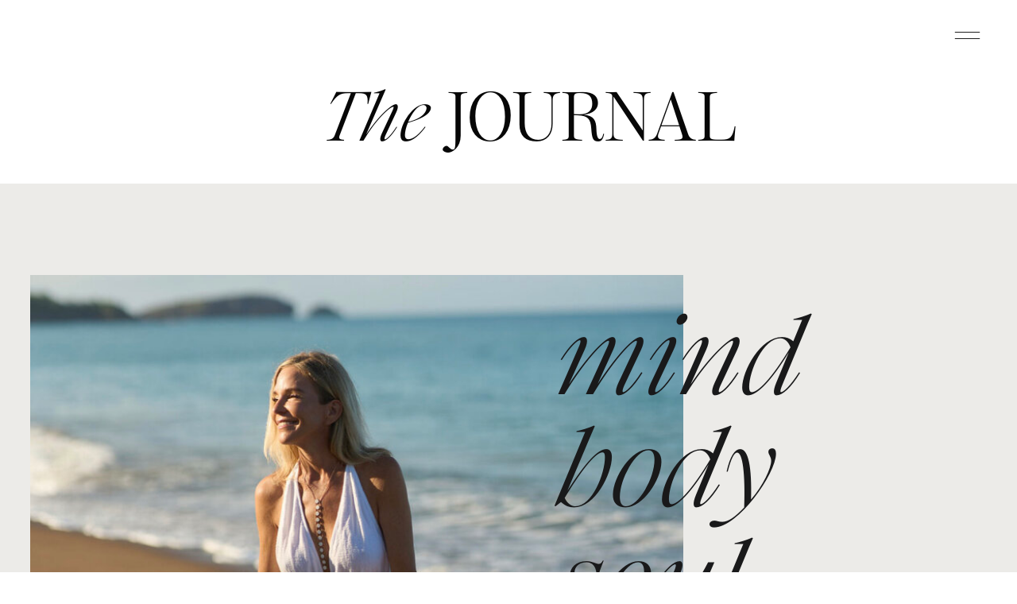

--- FILE ---
content_type: text/html; charset=UTF-8
request_url: https://lizlogan.com/tag/soul/
body_size: 30582
content:
<!DOCTYPE html>
<html lang="en-US" class="d">
<head>
<link rel="stylesheet" type="text/css" href="//lib.showit.co/engine/2.6.4/showit.css" />
<title>Soul | Liz Logan</title>
<meta name='robots' content='max-image-preview:large' />

            <script data-no-defer="1" data-ezscrex="false" data-cfasync="false" data-pagespeed-no-defer data-cookieconsent="ignore">
                var ctPublicFunctions = {"_ajax_nonce":"2fd97c7aef","_rest_nonce":"86a8d3048f","_ajax_url":"\/wp-admin\/admin-ajax.php","_rest_url":"https:\/\/lizlogan.com\/wp-json\/","data__cookies_type":"native","data__ajax_type":"admin_ajax","data__bot_detector_enabled":1,"data__frontend_data_log_enabled":1,"cookiePrefix":"","wprocket_detected":false,"host_url":"lizlogan.com","text__ee_click_to_select":"Click to select the whole data","text__ee_original_email":"The original one is","text__ee_got_it":"Got it","text__ee_blocked":"Blocked","text__ee_cannot_connect":"Cannot connect","text__ee_cannot_decode":"Can not decode email. Unknown reason","text__ee_email_decoder":"CleanTalk email decoder","text__ee_wait_for_decoding":"The magic is on the way, please wait for a few seconds!","text__ee_decoding_process":"Decoding the contact data, let us a few seconds to finish. ","text__ee_wait_for_decoding_2":"Please wait while Anti-Spam by CleanTalk is decoding the email addresses."}
            </script>
        
            <script data-no-defer="1" data-ezscrex="false" data-cfasync="false" data-pagespeed-no-defer data-cookieconsent="ignore">
                var ctPublic = {"_ajax_nonce":"2fd97c7aef","settings__forms__check_internal":"0","settings__forms__check_external":"0","settings__forms__force_protection":0,"settings__forms__search_test":"0","settings__data__bot_detector_enabled":1,"settings__comments__form_decoration":0,"settings__sfw__anti_crawler":0,"blog_home":"https:\/\/lizlogan.com\/","pixel__setting":"3","pixel__enabled":false,"pixel__url":"https:\/\/moderate11-v4.cleantalk.org\/pixel\/09fcee58128eb04a4916bf1240290865.gif","data__email_check_before_post":"1","data__email_check_exist_post":1,"data__cookies_type":"native","data__key_is_ok":true,"data__visible_fields_required":true,"wl_brandname":"Anti-Spam by CleanTalk","wl_brandname_short":"CleanTalk","ct_checkjs_key":791109619,"emailEncoderPassKey":"b71fa8769e2bfb02749499e84e5e91c4","bot_detector_forms_excluded":"W10=","advancedCacheExists":false,"varnishCacheExists":false,"wc_ajax_add_to_cart":false}
            </script>
        <link rel='dns-prefetch' href='//moderate.cleantalk.org' />
<link rel="alternate" type="application/rss+xml" title="Liz Logan &raquo; Feed" href="https://lizlogan.com/feed/" />
<link rel="alternate" type="application/rss+xml" title="Liz Logan &raquo; Comments Feed" href="https://lizlogan.com/comments/feed/" />
<link rel="alternate" type="application/rss+xml" title="Liz Logan &raquo; Soul Tag Feed" href="https://lizlogan.com/tag/soul/feed/" />
<script type="text/javascript">
/* <![CDATA[ */
window._wpemojiSettings = {"baseUrl":"https:\/\/s.w.org\/images\/core\/emoji\/16.0.1\/72x72\/","ext":".png","svgUrl":"https:\/\/s.w.org\/images\/core\/emoji\/16.0.1\/svg\/","svgExt":".svg","source":{"concatemoji":"https:\/\/lizlogan.com\/wp-includes\/js\/wp-emoji-release.min.js?ver=6.8.3"}};
/*! This file is auto-generated */
!function(s,n){var o,i,e;function c(e){try{var t={supportTests:e,timestamp:(new Date).valueOf()};sessionStorage.setItem(o,JSON.stringify(t))}catch(e){}}function p(e,t,n){e.clearRect(0,0,e.canvas.width,e.canvas.height),e.fillText(t,0,0);var t=new Uint32Array(e.getImageData(0,0,e.canvas.width,e.canvas.height).data),a=(e.clearRect(0,0,e.canvas.width,e.canvas.height),e.fillText(n,0,0),new Uint32Array(e.getImageData(0,0,e.canvas.width,e.canvas.height).data));return t.every(function(e,t){return e===a[t]})}function u(e,t){e.clearRect(0,0,e.canvas.width,e.canvas.height),e.fillText(t,0,0);for(var n=e.getImageData(16,16,1,1),a=0;a<n.data.length;a++)if(0!==n.data[a])return!1;return!0}function f(e,t,n,a){switch(t){case"flag":return n(e,"\ud83c\udff3\ufe0f\u200d\u26a7\ufe0f","\ud83c\udff3\ufe0f\u200b\u26a7\ufe0f")?!1:!n(e,"\ud83c\udde8\ud83c\uddf6","\ud83c\udde8\u200b\ud83c\uddf6")&&!n(e,"\ud83c\udff4\udb40\udc67\udb40\udc62\udb40\udc65\udb40\udc6e\udb40\udc67\udb40\udc7f","\ud83c\udff4\u200b\udb40\udc67\u200b\udb40\udc62\u200b\udb40\udc65\u200b\udb40\udc6e\u200b\udb40\udc67\u200b\udb40\udc7f");case"emoji":return!a(e,"\ud83e\udedf")}return!1}function g(e,t,n,a){var r="undefined"!=typeof WorkerGlobalScope&&self instanceof WorkerGlobalScope?new OffscreenCanvas(300,150):s.createElement("canvas"),o=r.getContext("2d",{willReadFrequently:!0}),i=(o.textBaseline="top",o.font="600 32px Arial",{});return e.forEach(function(e){i[e]=t(o,e,n,a)}),i}function t(e){var t=s.createElement("script");t.src=e,t.defer=!0,s.head.appendChild(t)}"undefined"!=typeof Promise&&(o="wpEmojiSettingsSupports",i=["flag","emoji"],n.supports={everything:!0,everythingExceptFlag:!0},e=new Promise(function(e){s.addEventListener("DOMContentLoaded",e,{once:!0})}),new Promise(function(t){var n=function(){try{var e=JSON.parse(sessionStorage.getItem(o));if("object"==typeof e&&"number"==typeof e.timestamp&&(new Date).valueOf()<e.timestamp+604800&&"object"==typeof e.supportTests)return e.supportTests}catch(e){}return null}();if(!n){if("undefined"!=typeof Worker&&"undefined"!=typeof OffscreenCanvas&&"undefined"!=typeof URL&&URL.createObjectURL&&"undefined"!=typeof Blob)try{var e="postMessage("+g.toString()+"("+[JSON.stringify(i),f.toString(),p.toString(),u.toString()].join(",")+"));",a=new Blob([e],{type:"text/javascript"}),r=new Worker(URL.createObjectURL(a),{name:"wpTestEmojiSupports"});return void(r.onmessage=function(e){c(n=e.data),r.terminate(),t(n)})}catch(e){}c(n=g(i,f,p,u))}t(n)}).then(function(e){for(var t in e)n.supports[t]=e[t],n.supports.everything=n.supports.everything&&n.supports[t],"flag"!==t&&(n.supports.everythingExceptFlag=n.supports.everythingExceptFlag&&n.supports[t]);n.supports.everythingExceptFlag=n.supports.everythingExceptFlag&&!n.supports.flag,n.DOMReady=!1,n.readyCallback=function(){n.DOMReady=!0}}).then(function(){return e}).then(function(){var e;n.supports.everything||(n.readyCallback(),(e=n.source||{}).concatemoji?t(e.concatemoji):e.wpemoji&&e.twemoji&&(t(e.twemoji),t(e.wpemoji)))}))}((window,document),window._wpemojiSettings);
/* ]]> */
</script>
<style id='wp-emoji-styles-inline-css' type='text/css'>

	img.wp-smiley, img.emoji {
		display: inline !important;
		border: none !important;
		box-shadow: none !important;
		height: 1em !important;
		width: 1em !important;
		margin: 0 0.07em !important;
		vertical-align: -0.1em !important;
		background: none !important;
		padding: 0 !important;
	}
</style>
<link rel='stylesheet' id='wp-block-library-css' href='https://lizlogan.com/wp-includes/css/dist/block-library/style.min.css?ver=6.8.3' type='text/css' media='all' />
<style id='classic-theme-styles-inline-css' type='text/css'>
/*! This file is auto-generated */
.wp-block-button__link{color:#fff;background-color:#32373c;border-radius:9999px;box-shadow:none;text-decoration:none;padding:calc(.667em + 2px) calc(1.333em + 2px);font-size:1.125em}.wp-block-file__button{background:#32373c;color:#fff;text-decoration:none}
</style>
<style id='global-styles-inline-css' type='text/css'>
:root{--wp--preset--aspect-ratio--square: 1;--wp--preset--aspect-ratio--4-3: 4/3;--wp--preset--aspect-ratio--3-4: 3/4;--wp--preset--aspect-ratio--3-2: 3/2;--wp--preset--aspect-ratio--2-3: 2/3;--wp--preset--aspect-ratio--16-9: 16/9;--wp--preset--aspect-ratio--9-16: 9/16;--wp--preset--color--black: #000000;--wp--preset--color--cyan-bluish-gray: #abb8c3;--wp--preset--color--white: #ffffff;--wp--preset--color--pale-pink: #f78da7;--wp--preset--color--vivid-red: #cf2e2e;--wp--preset--color--luminous-vivid-orange: #ff6900;--wp--preset--color--luminous-vivid-amber: #fcb900;--wp--preset--color--light-green-cyan: #7bdcb5;--wp--preset--color--vivid-green-cyan: #00d084;--wp--preset--color--pale-cyan-blue: #8ed1fc;--wp--preset--color--vivid-cyan-blue: #0693e3;--wp--preset--color--vivid-purple: #9b51e0;--wp--preset--gradient--vivid-cyan-blue-to-vivid-purple: linear-gradient(135deg,rgba(6,147,227,1) 0%,rgb(155,81,224) 100%);--wp--preset--gradient--light-green-cyan-to-vivid-green-cyan: linear-gradient(135deg,rgb(122,220,180) 0%,rgb(0,208,130) 100%);--wp--preset--gradient--luminous-vivid-amber-to-luminous-vivid-orange: linear-gradient(135deg,rgba(252,185,0,1) 0%,rgba(255,105,0,1) 100%);--wp--preset--gradient--luminous-vivid-orange-to-vivid-red: linear-gradient(135deg,rgba(255,105,0,1) 0%,rgb(207,46,46) 100%);--wp--preset--gradient--very-light-gray-to-cyan-bluish-gray: linear-gradient(135deg,rgb(238,238,238) 0%,rgb(169,184,195) 100%);--wp--preset--gradient--cool-to-warm-spectrum: linear-gradient(135deg,rgb(74,234,220) 0%,rgb(151,120,209) 20%,rgb(207,42,186) 40%,rgb(238,44,130) 60%,rgb(251,105,98) 80%,rgb(254,248,76) 100%);--wp--preset--gradient--blush-light-purple: linear-gradient(135deg,rgb(255,206,236) 0%,rgb(152,150,240) 100%);--wp--preset--gradient--blush-bordeaux: linear-gradient(135deg,rgb(254,205,165) 0%,rgb(254,45,45) 50%,rgb(107,0,62) 100%);--wp--preset--gradient--luminous-dusk: linear-gradient(135deg,rgb(255,203,112) 0%,rgb(199,81,192) 50%,rgb(65,88,208) 100%);--wp--preset--gradient--pale-ocean: linear-gradient(135deg,rgb(255,245,203) 0%,rgb(182,227,212) 50%,rgb(51,167,181) 100%);--wp--preset--gradient--electric-grass: linear-gradient(135deg,rgb(202,248,128) 0%,rgb(113,206,126) 100%);--wp--preset--gradient--midnight: linear-gradient(135deg,rgb(2,3,129) 0%,rgb(40,116,252) 100%);--wp--preset--font-size--small: 13px;--wp--preset--font-size--medium: 20px;--wp--preset--font-size--large: 36px;--wp--preset--font-size--x-large: 42px;--wp--preset--spacing--20: 0.44rem;--wp--preset--spacing--30: 0.67rem;--wp--preset--spacing--40: 1rem;--wp--preset--spacing--50: 1.5rem;--wp--preset--spacing--60: 2.25rem;--wp--preset--spacing--70: 3.38rem;--wp--preset--spacing--80: 5.06rem;--wp--preset--shadow--natural: 6px 6px 9px rgba(0, 0, 0, 0.2);--wp--preset--shadow--deep: 12px 12px 50px rgba(0, 0, 0, 0.4);--wp--preset--shadow--sharp: 6px 6px 0px rgba(0, 0, 0, 0.2);--wp--preset--shadow--outlined: 6px 6px 0px -3px rgba(255, 255, 255, 1), 6px 6px rgba(0, 0, 0, 1);--wp--preset--shadow--crisp: 6px 6px 0px rgba(0, 0, 0, 1);}:where(.is-layout-flex){gap: 0.5em;}:where(.is-layout-grid){gap: 0.5em;}body .is-layout-flex{display: flex;}.is-layout-flex{flex-wrap: wrap;align-items: center;}.is-layout-flex > :is(*, div){margin: 0;}body .is-layout-grid{display: grid;}.is-layout-grid > :is(*, div){margin: 0;}:where(.wp-block-columns.is-layout-flex){gap: 2em;}:where(.wp-block-columns.is-layout-grid){gap: 2em;}:where(.wp-block-post-template.is-layout-flex){gap: 1.25em;}:where(.wp-block-post-template.is-layout-grid){gap: 1.25em;}.has-black-color{color: var(--wp--preset--color--black) !important;}.has-cyan-bluish-gray-color{color: var(--wp--preset--color--cyan-bluish-gray) !important;}.has-white-color{color: var(--wp--preset--color--white) !important;}.has-pale-pink-color{color: var(--wp--preset--color--pale-pink) !important;}.has-vivid-red-color{color: var(--wp--preset--color--vivid-red) !important;}.has-luminous-vivid-orange-color{color: var(--wp--preset--color--luminous-vivid-orange) !important;}.has-luminous-vivid-amber-color{color: var(--wp--preset--color--luminous-vivid-amber) !important;}.has-light-green-cyan-color{color: var(--wp--preset--color--light-green-cyan) !important;}.has-vivid-green-cyan-color{color: var(--wp--preset--color--vivid-green-cyan) !important;}.has-pale-cyan-blue-color{color: var(--wp--preset--color--pale-cyan-blue) !important;}.has-vivid-cyan-blue-color{color: var(--wp--preset--color--vivid-cyan-blue) !important;}.has-vivid-purple-color{color: var(--wp--preset--color--vivid-purple) !important;}.has-black-background-color{background-color: var(--wp--preset--color--black) !important;}.has-cyan-bluish-gray-background-color{background-color: var(--wp--preset--color--cyan-bluish-gray) !important;}.has-white-background-color{background-color: var(--wp--preset--color--white) !important;}.has-pale-pink-background-color{background-color: var(--wp--preset--color--pale-pink) !important;}.has-vivid-red-background-color{background-color: var(--wp--preset--color--vivid-red) !important;}.has-luminous-vivid-orange-background-color{background-color: var(--wp--preset--color--luminous-vivid-orange) !important;}.has-luminous-vivid-amber-background-color{background-color: var(--wp--preset--color--luminous-vivid-amber) !important;}.has-light-green-cyan-background-color{background-color: var(--wp--preset--color--light-green-cyan) !important;}.has-vivid-green-cyan-background-color{background-color: var(--wp--preset--color--vivid-green-cyan) !important;}.has-pale-cyan-blue-background-color{background-color: var(--wp--preset--color--pale-cyan-blue) !important;}.has-vivid-cyan-blue-background-color{background-color: var(--wp--preset--color--vivid-cyan-blue) !important;}.has-vivid-purple-background-color{background-color: var(--wp--preset--color--vivid-purple) !important;}.has-black-border-color{border-color: var(--wp--preset--color--black) !important;}.has-cyan-bluish-gray-border-color{border-color: var(--wp--preset--color--cyan-bluish-gray) !important;}.has-white-border-color{border-color: var(--wp--preset--color--white) !important;}.has-pale-pink-border-color{border-color: var(--wp--preset--color--pale-pink) !important;}.has-vivid-red-border-color{border-color: var(--wp--preset--color--vivid-red) !important;}.has-luminous-vivid-orange-border-color{border-color: var(--wp--preset--color--luminous-vivid-orange) !important;}.has-luminous-vivid-amber-border-color{border-color: var(--wp--preset--color--luminous-vivid-amber) !important;}.has-light-green-cyan-border-color{border-color: var(--wp--preset--color--light-green-cyan) !important;}.has-vivid-green-cyan-border-color{border-color: var(--wp--preset--color--vivid-green-cyan) !important;}.has-pale-cyan-blue-border-color{border-color: var(--wp--preset--color--pale-cyan-blue) !important;}.has-vivid-cyan-blue-border-color{border-color: var(--wp--preset--color--vivid-cyan-blue) !important;}.has-vivid-purple-border-color{border-color: var(--wp--preset--color--vivid-purple) !important;}.has-vivid-cyan-blue-to-vivid-purple-gradient-background{background: var(--wp--preset--gradient--vivid-cyan-blue-to-vivid-purple) !important;}.has-light-green-cyan-to-vivid-green-cyan-gradient-background{background: var(--wp--preset--gradient--light-green-cyan-to-vivid-green-cyan) !important;}.has-luminous-vivid-amber-to-luminous-vivid-orange-gradient-background{background: var(--wp--preset--gradient--luminous-vivid-amber-to-luminous-vivid-orange) !important;}.has-luminous-vivid-orange-to-vivid-red-gradient-background{background: var(--wp--preset--gradient--luminous-vivid-orange-to-vivid-red) !important;}.has-very-light-gray-to-cyan-bluish-gray-gradient-background{background: var(--wp--preset--gradient--very-light-gray-to-cyan-bluish-gray) !important;}.has-cool-to-warm-spectrum-gradient-background{background: var(--wp--preset--gradient--cool-to-warm-spectrum) !important;}.has-blush-light-purple-gradient-background{background: var(--wp--preset--gradient--blush-light-purple) !important;}.has-blush-bordeaux-gradient-background{background: var(--wp--preset--gradient--blush-bordeaux) !important;}.has-luminous-dusk-gradient-background{background: var(--wp--preset--gradient--luminous-dusk) !important;}.has-pale-ocean-gradient-background{background: var(--wp--preset--gradient--pale-ocean) !important;}.has-electric-grass-gradient-background{background: var(--wp--preset--gradient--electric-grass) !important;}.has-midnight-gradient-background{background: var(--wp--preset--gradient--midnight) !important;}.has-small-font-size{font-size: var(--wp--preset--font-size--small) !important;}.has-medium-font-size{font-size: var(--wp--preset--font-size--medium) !important;}.has-large-font-size{font-size: var(--wp--preset--font-size--large) !important;}.has-x-large-font-size{font-size: var(--wp--preset--font-size--x-large) !important;}
:where(.wp-block-post-template.is-layout-flex){gap: 1.25em;}:where(.wp-block-post-template.is-layout-grid){gap: 1.25em;}
:where(.wp-block-columns.is-layout-flex){gap: 2em;}:where(.wp-block-columns.is-layout-grid){gap: 2em;}
:root :where(.wp-block-pullquote){font-size: 1.5em;line-height: 1.6;}
</style>
<link rel='stylesheet' id='ct_public_css-css' href='https://lizlogan.com/wp-content/plugins/cleantalk-spam-protect/css/cleantalk-public.min.css?ver=6.51' type='text/css' media='all' />
<link rel='stylesheet' id='ct_email_decoder_css-css' href='https://lizlogan.com/wp-content/plugins/cleantalk-spam-protect/css/cleantalk-email-decoder.min.css?ver=6.51' type='text/css' media='all' />
<script type="text/javascript" data-pagespeed-no-defer src="https://lizlogan.com/wp-content/plugins/cleantalk-spam-protect/js/apbct-public-bundle.min.js?ver=6.51" id="ct_public_functions-js"></script>
<script type="text/javascript" src="https://moderate.cleantalk.org/ct-bot-detector-wrapper.js?ver=6.51" id="ct_bot_detector-js" defer="defer" data-wp-strategy="defer"></script>
<script type="text/javascript" src="https://lizlogan.com/wp-includes/js/jquery/jquery.min.js?ver=3.7.1" id="jquery-core-js"></script>
<script type="text/javascript" src="https://lizlogan.com/wp-includes/js/jquery/jquery-migrate.min.js?ver=3.4.1" id="jquery-migrate-js"></script>
<script type="text/javascript" src="https://lizlogan.com/wp-content/plugins/showit/public/js/showit.js?ver=1765987759" id="si-script-js"></script>
<link rel="https://api.w.org/" href="https://lizlogan.com/wp-json/" /><link rel="alternate" title="JSON" type="application/json" href="https://lizlogan.com/wp-json/wp/v2/tags/10" /><link rel="EditURI" type="application/rsd+xml" title="RSD" href="https://lizlogan.com/xmlrpc.php?rsd" />

<meta charset="UTF-8" />
<meta name="viewport" content="width=device-width, initial-scale=1" />
<link rel="icon" type="image/png" href="//static.showit.co/200/jdziv2zBiQVThHsF5CUIOg/196870/l.png" />
<link rel="preconnect" href="https://static.showit.co" />

<link rel="preconnect" href="https://fonts.googleapis.com">
<link rel="preconnect" href="https://fonts.gstatic.com" crossorigin>
<link href="https://fonts.googleapis.com/css?family=Crimson+Pro:300|Cormorant:300|Montserrat:regular|Fjalla+One:400|Montserrat:600|Overpass:600|Oswald:regular" rel="stylesheet" type="text/css"/>
<style>
@font-face{font-family:Fabio Handwriting;src:url('//static.showit.co/file/ku51imfGSD2ytyBH_MTreg/shared/fabiohandwriting.woff');}
@font-face{font-family:pinkchampagnetemp;src:url('//static.showit.co/file/uGrS-WY1YCXLephafVgG0A/196870/pink_champagne-webfont.woff');}
@font-face{font-family:Times Neutra Light;src:url('//static.showit.co/file/rKFXxO-tQEK4Z8hJvwNm6g/shared/timesneutra-light.woff');}
@font-face{font-family:Times Neutra Light Italic;src:url('//static.showit.co/file/wx_5D1b4RNG4k0ASMoOHkg/shared/timesneutra-lightitalic.woff');}
@font-face{font-family:Bon Vivvant;src:url('//static.showit.co/file/PikkVVlxTQ6zgOakQyr5cA/196870/bonvivant-regular.woff');}
@font-face{font-family:BAMBA classico reg;src:url('//static.showit.co/file/Vh7ye3dwdGHmzjKtaiupJw/196870/classico.woff');}
</style>
<script id="init_data" type="application/json">
{"mobile":{"w":320,"bgMediaType":"none","bgFillType":"color","bgColor":"#ffffff"},"desktop":{"w":1200,"defaultTrIn":{"type":"fade"},"defaultTrOut":{"type":"fade"},"bgColor":"#ffffff","bgMediaType":"none","bgFillType":"color"},"sid":"jaq0idojtykhbd9t9ih7ag","break":768,"assetURL":"//static.showit.co","contactFormId":"196870/332464","cfAction":"aHR0cHM6Ly9jbGllbnRzZXJ2aWNlLnNob3dpdC5jby9jb250YWN0Zm9ybQ==","sgAction":"aHR0cHM6Ly9jbGllbnRzZXJ2aWNlLnNob3dpdC5jby9zb2NpYWxncmlk","blockData":[{"slug":"menu-open","visible":"a","states":[{"d":{"bgFillType":"color","bgColor":"#000000:0","bgMediaType":"none"},"m":{"bgFillType":"color","bgColor":"#000000:0","bgMediaType":"none"},"slug":"view-1"}],"d":{"h":877,"w":1200,"locking":{"side":"t"},"nature":"wH","trIn":{"type":"slide","direction":"Down"},"trOut":{"type":"slide","duration":0.6,"direction":"Up"},"aav":1.8,"stateTrIn":{"type":"fade","duration":0.5},"stateTrOut":{"type":"fade","duration":0.5},"bgFillType":"color","bgColor":"colors-0","bgMediaType":"none","tr":{"in":{"cl":"slideInDown","d":"0.5","dl":"0"},"out":{"cl":"slideOutUp","d":0.6,"dl":"0"}}},"m":{"h":639,"w":320,"locking":{"side":"t"},"nature":"wH","trIn":{"type":"slide","direction":"Down"},"trOut":{"type":"slide","direction":"Up"},"aav":1.8,"stateTrIn":{"type":"fade","duration":0.5},"stateTrOut":{"type":"fade","duration":0.5},"bgFillType":"color","bgColor":"colors-0","bgMediaType":"none","tr":{"in":{"cl":"slideInDown","d":"0.5","dl":"0"},"out":{"cl":"slideOutUp","d":"0.5","dl":"0"}}},"stateTrans":[{"d":{"in":{"cl":"fadeIn","d":0.5,"dl":"0","od":"fadeIn"},"out":{"cl":"fadeOut","d":0.5,"dl":"0","od":"fadeOut"}},"m":{"in":{"cl":"fadeIn","d":0.5,"dl":"0","od":"fadeIn"},"out":{"cl":"fadeOut","d":0.5,"dl":"0","od":"fadeOut"}}}]},{"slug":"blog-menu","visible":"a","states":[{"d":{"bgFillType":"color","bgColor":"#000000:0","bgMediaType":"none"},"m":{"bgFillType":"color","bgColor":"#000000:0","bgMediaType":"none"},"slug":"view-1"},{"d":{"bgFillType":"color","bgColor":"#000000:0","bgMediaType":"none"},"m":{"bgFillType":"color","bgColor":"#000000:0","bgMediaType":"none"},"slug":"view-2"}],"d":{"h":231,"w":1200,"locking":{},"bgFillType":"color","bgColor":"colors-7","bgMediaType":"none"},"m":{"h":107,"w":320,"bgFillType":"color","bgColor":"colors-7","bgMediaType":"none"},"stateTrans":[{},{}]},{"slug":"offerings","visible":"d","states":[],"d":{"h":859,"w":1200,"stateTrIn":{"type":"slide","direction":"Right"},"stateTrOut":{"type":"slide","direction":"Left"},"bgFillType":"color","bgColor":"#ecebe8","bgMediaType":"none"},"m":{"h":600,"w":320,"nature":"dH","stateTrIn":{"type":"slide","direction":"Right"},"stateTrOut":{"type":"slide","direction":"Left"},"bgFillType":"color","bgColor":"#ecebe8","bgMediaType":"none"}},{"slug":"offerings-1","visible":"m","states":[],"d":{"h":859,"w":1200,"stateTrIn":{"type":"slide","direction":"Right"},"stateTrOut":{"type":"slide","direction":"Left"},"bgFillType":"color","bgColor":"#ecebe8","bgMediaType":"none"},"m":{"h":480,"w":320,"nature":"dH","stateTrIn":{"type":"slide","direction":"Right"},"stateTrOut":{"type":"slide","direction":"Left"},"bgFillType":"color","bgColor":"#ecebe8","bgMediaType":"none"}},{"slug":"categories-03","visible":"a","states":[],"d":{"h":100,"w":1200,"nature":"dH","bgFillType":"color","bgColor":"#ffffff","bgMediaType":"none"},"m":{"h":271,"w":320,"nature":"dH","bgFillType":"color","bgColor":"#ffffff","bgMediaType":"none"}},{"slug":"post-layout-1","visible":"a","states":[{"d":{"bgFillType":"color","bgColor":"#000000:0","bgMediaType":"none"},"m":{"bgFillType":"color","bgColor":"#000000:0","bgMediaType":"none"},"slug":"view-1"},{"d":{"bgFillType":"color","bgColor":"#000000:0","bgMediaType":"none"},"m":{"bgFillType":"color","bgColor":"#000000:0","bgMediaType":"none"},"slug":"view-2"},{"d":{"bgFillType":"color","bgColor":"#000000:0","bgMediaType":"none"},"m":{"bgFillType":"color","bgColor":"#000000:0","bgMediaType":"none"},"slug":"view-3"}],"d":{"h":722,"w":1200,"locking":{"offset":100},"nature":"dH","bgFillType":"color","bgColor":"#FFFFFF","bgMediaType":"none"},"m":{"h":1412,"w":320,"nature":"dH","bgFillType":"color","bgColor":"#FFFFFF","bgMediaType":"none"},"stateTrans":[{},{},{}]},{"slug":"post-layout-1-1","visible":"a","states":[{"d":{"bgFillType":"color","bgColor":"#000000:0","bgMediaType":"none"},"m":{"bgFillType":"color","bgColor":"#000000:0","bgMediaType":"none"},"slug":"view-1"},{"d":{"bgFillType":"color","bgColor":"#000000:0","bgMediaType":"none"},"m":{"bgFillType":"color","bgColor":"#000000:0","bgMediaType":"none"},"slug":"view-2"},{"d":{"bgFillType":"color","bgColor":"#000000:0","bgMediaType":"none"},"m":{"bgFillType":"color","bgColor":"#000000:0","bgMediaType":"none"},"slug":"view-3"}],"d":{"h":722,"w":1200,"locking":{"offset":100},"nature":"dH","bgFillType":"color","bgColor":"#FFFFFF","bgMediaType":"none"},"m":{"h":1412,"w":320,"nature":"dH","bgFillType":"color","bgColor":"#FFFFFF","bgMediaType":"none"},"stateTrans":[{},{},{}]},{"slug":"pagination","visible":"a","states":[],"d":{"h":154,"w":1200,"nature":"dH","bgFillType":"color","bgColor":"colors-7","bgMediaType":"none"},"m":{"h":71,"w":320,"nature":"dH","bgFillType":"color","bgColor":"colors-7","bgMediaType":"none"}},{"slug":"featured-post","visible":"d","states":[],"d":{"h":767,"w":1200,"bgFillType":"color","bgColor":"colors-0","bgMediaType":"image","bgImage":{"key":"y6S4cMp_TJ2UL5mizXh-YA/196870/screen_shot_2023-10-07_at_19_35_00.png","aspect_ratio":0.9934,"title":"Screen Shot 2023-10-07 at 19.35.00","type":"asset"},"bgOpacity":50},"m":{"h":638,"w":320,"bgFillType":"color","bgColor":"colors-0","bgMediaType":"image","bgImage":{"key":"y6S4cMp_TJ2UL5mizXh-YA/196870/screen_shot_2023-10-07_at_19_35_00.png","aspect_ratio":0.9934,"title":"Screen Shot 2023-10-07 at 19.35.00","type":"asset"},"bgOpacity":50}},{"slug":"featured-post-1","visible":"m","states":[],"d":{"h":767,"w":1200,"bgFillType":"color","bgColor":"colors-0","bgMediaType":"image","bgImage":{"key":"y6S4cMp_TJ2UL5mizXh-YA/196870/screen_shot_2023-10-07_at_19_35_00.png","aspect_ratio":0.9934,"title":"Screen Shot 2023-10-07 at 19.35.00","type":"asset"},"bgOpacity":50},"m":{"h":638,"w":320,"bgFillType":"color","bgColor":"colors-0","bgMediaType":"image","bgImage":{"key":"y6S4cMp_TJ2UL5mizXh-YA/196870/screen_shot_2023-10-07_at_19_35_00.png","aspect_ratio":0.9934,"title":"Screen Shot 2023-10-07 at 19.35.00","type":"asset"},"bgOpacity":50}},{"slug":"blog-top-posts","visible":"a","states":[{"d":{"bgFillType":"color","bgColor":"#000000:0","bgMediaType":"none"},"m":{"bgFillType":"color","bgColor":"#000000:0","bgMediaType":"none"},"slug":"post-1"},{"d":{"bgFillType":"color","bgColor":"#000000:0","bgMediaType":"none"},"m":{"bgFillType":"color","bgColor":"#000000:0","bgMediaType":"none"},"slug":"post-2"},{"d":{"bgFillType":"color","bgColor":"#000000:0","bgMediaType":"none"},"m":{"bgFillType":"color","bgColor":"#000000:0","bgMediaType":"none"},"slug":"post-3"}],"d":{"h":702,"w":1200,"nature":"dH","bgFillType":"color","bgColor":"colors-6","bgMediaType":"none"},"m":{"h":952,"w":320,"nature":"dH","bgFillType":"color","bgColor":"colors-6","bgMediaType":"none"},"wpPostLookup":true,"stateTrans":[{},{},{}]},{"slug":"hero-1","visible":"a","states":[],"d":{"h":1002,"w":1200,"bgFillType":"color","bgColor":"colors-0","bgMediaType":"video","bgImage":{"key":"Fmmcukz9ScCZbwmwuaS9FA/shared/elevae_23_006166-1-scaled-1.jpg","aspect_ratio":0.6668,"title":"Elevae_23_006166-1-scaled-1","type":"asset"},"bgLoop":"1","bgOpacity":80,"bgPos":"cm","bgScale":"cover","bgScroll":"x","bgVideo":{"key":"e-m9dcPQTAKgKmCZbgVpFw/196870/3b1ecbc5-0c95-4d6b-a61b-73388f98cd3f_2.mp4","aspect_ratio":1.77917,"title":"3B1ECBC5-0C95-4D6B-A61B-73388F98CD3F 2","type":"asset"}},"m":{"h":461,"w":320,"bgFillType":"color","bgColor":"colors-0","bgMediaType":"video","bgImage":{"key":"Fmmcukz9ScCZbwmwuaS9FA/shared/elevae_23_006166-1-scaled-1.jpg","aspect_ratio":0.6668,"title":"Elevae_23_006166-1-scaled-1","type":"asset"},"bgLoop":"1","bgOpacity":80,"bgPos":"cm","bgScale":"cover","bgScroll":"x","bgVideo":{"key":"e-m9dcPQTAKgKmCZbgVpFw/196870/3b1ecbc5-0c95-4d6b-a61b-73388f98cd3f_2.mp4","aspect_ratio":1.77917,"title":"3B1ECBC5-0C95-4D6B-A61B-73388F98CD3F 2","type":"asset"}}},{"slug":"blog-search","visible":"a","states":[{"d":{"bgMediaType":"none"},"m":{"bgMediaType":"none"},"slug":"view-1"},{"d":{"bgMediaType":"none"},"m":{"bgMediaType":"none"},"slug":"view-1-1"},{"d":{"bgMediaType":"none"},"m":{"bgMediaType":"none"},"slug":"view-1-2"},{"d":{"bgMediaType":"none"},"m":{"bgMediaType":"none"},"slug":"view-1-3"}],"d":{"h":928,"w":1200,"locking":{},"nature":"dH","bgFillType":"color","bgColor":"colors-7","bgMediaType":"none"},"m":{"h":672,"w":320,"bgFillType":"color","bgColor":"colors-7","bgMediaType":"none"},"wpPostLookup":true,"stateTrans":[{},{},{},{}]},{"slug":"download-alt","visible":"m","states":[],"d":{"h":746,"w":1200,"bgFillType":"color","bgColor":"#000000","bgMediaType":"video","bgImage":{"key":"Op_YhoiJTD2MRXTqdqgUeA/shared/pexels-eugenia-remark-16655676.jpg","aspect_ratio":0.75,"title":"pexels-eugenia-remark-16655676","type":"asset"},"bgLoop":"1","bgOpacity":100,"bgPos":"cm","bgScale":"cover","bgScroll":"x","bgVideo":{"key":"yV0UHwe3TCmi1zfuuojByw/196870/3d216056-ea4d-4b08-bb36-a075b645d901.mp4","aspect_ratio":1.77917,"title":"3D216056-EA4D-4B08-BB36-A075B645D901","type":"asset"}},"m":{"h":479,"w":320,"bgFillType":"color","bgColor":"colors-0","bgMediaType":"video","bgImage":{"key":"iTB-LoNgRyGOtA3nwdnBpA/196870/5.png","aspect_ratio":1.77778,"title":"5","type":"asset"},"bgLoop":"0","bgOpacity":100,"bgPos":"cm","bgScale":"cover","bgScroll":"x","bgVideo":{"key":"yV0UHwe3TCmi1zfuuojByw/196870/3d216056-ea4d-4b08-bb36-a075b645d901.mp4","aspect_ratio":1.77917,"title":"3D216056-EA4D-4B08-BB36-A075B645D901","type":"asset"}}},{"slug":"info-2","visible":"a","states":[],"d":{"h":693,"w":1200,"bgFillType":"color","bgColor":"colors-7","bgMediaType":"none"},"m":{"h":840,"w":320,"bgFillType":"color","bgColor":"colors-7","bgMediaType":"none"}},{"slug":"elsewhere","visible":"a","states":[],"d":{"h":811,"w":1200,"bgFillType":"color","bgColor":"colors-6","bgMediaType":"image","bgImage":{"key":"i4-YD01mRWiY0Kcj-QKVMA/196870/img_1652.jpg","aspect_ratio":1.81574,"title":"IMG_1652","type":"asset"},"bgOpacity":100,"bgPos":"ct","bgScale":"cover","bgScroll":"p"},"m":{"h":605,"w":320,"bgFillType":"color","bgColor":"colors-6","bgMediaType":"image","bgImage":{"key":"i4-YD01mRWiY0Kcj-QKVMA/196870/img_1652.jpg","aspect_ratio":1.81574,"title":"IMG_1652","type":"asset"},"bgOpacity":100,"bgPos":"ct","bgScale":"cover","bgScroll":"p"}},{"slug":"footer","visible":"a","states":[],"d":{"h":592,"w":1200,"bgFillType":"color","bgColor":"colors-0","bgMediaType":"none"},"m":{"h":840,"w":320,"bgFillType":"color","bgColor":"colors-0","bgMediaType":"none"}}],"elementData":[{"type":"text","visible":"d","id":"menu-open_view-1_0","blockId":"menu-open","m":{"x":0,"y":2012,"w":320,"h":86,"a":0},"d":{"x":55,"y":754,"w":373,"h":100,"a":0}},{"type":"text","visible":"a","id":"menu-open_view-1_1","blockId":"menu-open","m":{"x":48,"y":80,"w":217,"h":25,"a":0},"d":{"x":453,"y":159,"w":277,"h":40,"a":0}},{"type":"graphic","visible":"a","id":"menu-open_view-1_2","blockId":"menu-open","m":{"x":-2,"y":383,"w":74,"h":112,"a":0,"trIn":{"cl":"fadeIn","d":"0.5","dl":2}},"d":{"x":33,"y":484,"w":185,"h":235,"a":0,"gs":{"s":60}},"c":{"key":"6BmrQYYGQuK3f-DMc9ONWQ/196870/img_1753.jpg","aspect_ratio":1.70643}},{"type":"graphic","visible":"a","id":"menu-open_view-1_3","blockId":"menu-open","m":{"x":53,"y":418,"w":93,"h":92,"a":0,"trIn":{"cl":"fadeIn","d":"0.5","dl":3}},"d":{"x":508,"y":534,"w":185,"h":235,"a":0},"c":{"key":"b23DBahkQ5iL8BjOtKPysQ/196870/46fbb344c4198eb8d90581ed3f33b8e5.jpg","aspect_ratio":1.50133}},{"type":"graphic","visible":"a","id":"menu-open_view-1_4","blockId":"menu-open","m":{"x":248,"y":390,"w":77,"h":105,"a":0,"trIn":{"cl":"fadeIn","d":"0.5","dl":1.2}},"d":{"x":961,"y":484,"w":184,"h":235,"a":0,"gs":{"s":0}},"c":{"key":"9_Qi5HEPSlmI0ke4kjo6hw/196870/img_1749.jpg","aspect_ratio":0.71894}},{"type":"graphic","visible":"d","id":"menu-open_view-1_5","blockId":"menu-open","m":{"x":205,"y":449,"w":80,"h":96,"a":0,"trIn":{"cl":"fadeIn","d":"0.5","dl":2.5}},"d":{"x":265,"y":513,"w":171,"h":189,"a":0},"c":{"key":"lds8cT0ZQGidhbkYTzT0lQ/196870/screen_shot_2024-06-26_at_12_11_14.png","aspect_ratio":1.17241}},{"type":"graphic","visible":"a","id":"menu-open_view-1_6","blockId":"menu-open","m":{"x":195,"y":440,"w":76,"h":77,"a":0,"trIn":{"cl":"fadeIn","d":"0.5","dl":3.5}},"d":{"x":744,"y":513,"w":149,"h":189,"a":0,"gs":{"s":50}},"c":{"key":"X25X2R_pQHKgd0Ss6aLAHg/196870/73a474019a280f53b195eba386f608f3.jpg","aspect_ratio":0.86371}},{"type":"text","visible":"d","id":"menu-open_view-1_7","blockId":"menu-open","m":{"x":110,"y":2108,"w":100,"h":58,"a":0},"d":{"x":961,"y":778,"w":57,"h":33,"a":0}},{"type":"icon","visible":"a","id":"menu-open_view-1_8","blockId":"menu-open","m":{"x":98,"y":546,"w":20,"h":24,"a":0},"d":{"x":1027,"y":778,"w":20,"h":24,"a":0}},{"type":"icon","visible":"a","id":"menu-open_view-1_9","blockId":"menu-open","m":{"x":134,"y":546,"w":20,"h":24,"a":0},"d":{"x":1086,"y":778,"w":20,"h":24,"a":0}},{"type":"icon","visible":"a","id":"menu-open_view-1_10","blockId":"menu-open","m":{"x":170,"y":546,"w":20,"h":26,"a":0},"d":{"x":1054,"y":778,"w":20,"h":26,"a":0}},{"type":"icon","visible":"a","id":"menu-open_view-1_11","blockId":"menu-open","m":{"x":203,"y":546,"w":20,"h":26,"a":0},"d":{"x":1119,"y":778,"w":20,"h":26,"a":0}},{"type":"icon","visible":"a","id":"menu-open_view-1_12","blockId":"menu-open","m":{"x":277,"y":9,"w":43,"h":36,"a":0,"lockV":"t"},"d":{"x":1122,"y":22,"w":48,"h":67,"a":0,"lockH":"r","lockV":"t"},"pc":[{"type":"hide","block":"menu-open"}]},{"type":"text","visible":"a","id":"menu-open_view-1_13","blockId":"menu-open","m":{"x":33,"y":126,"w":102,"h":34,"a":0},"d":{"x":202,"y":225,"w":332,"h":66,"a":0,"o":100}},{"type":"text","visible":"a","id":"menu-open_view-1_14","blockId":"menu-open","m":{"x":40,"y":170,"w":120,"h":39,"a":0},"d":{"x":622,"y":225,"w":174,"h":61,"a":0,"o":100}},{"type":"text","visible":"a","id":"menu-open_view-1_15","blockId":"menu-open","m":{"x":151,"y":125,"w":176,"h":36,"a":0},"d":{"x":306,"y":291,"w":294,"h":56,"a":0,"o":100}},{"type":"text","visible":"a","id":"menu-open_view-1_16","blockId":"menu-open","m":{"x":55,"y":214,"w":210,"h":36,"a":0},"d":{"x":600,"y":286,"w":244,"h":56,"a":0,"o":100}},{"type":"text","visible":"a","id":"menu-open_view-1_17","blockId":"menu-open","m":{"x":18,"y":258,"w":157,"h":37,"a":0},"d":{"x":350,"y":362,"w":263,"h":56,"a":0,"o":100}},{"type":"text","visible":"a","id":"menu-open_view-1_18","blockId":"menu-open","m":{"x":183,"y":258,"w":93,"h":37,"a":0},"d":{"x":654,"y":362,"w":203,"h":62,"a":0,"o":100}},{"type":"text","visible":"a","id":"menu-open_view-1_19","blockId":"menu-open","m":{"x":137,"y":126,"w":19,"h":39,"a":0},"d":{"x":522,"y":225,"w":111,"h":66,"a":0,"o":100}},{"type":"text","visible":"a","id":"menu-open_view-1_20","blockId":"menu-open","m":{"x":159,"y":258,"w":22,"h":31,"a":0},"d":{"x":543,"y":291,"w":111,"h":62,"a":0,"o":100}},{"type":"text","visible":"a","id":"menu-open_view-1_21","blockId":"menu-open","m":{"x":62,"y":27,"w":201,"h":41,"a":0},"d":{"x":470,"y":71,"w":260,"h":53,"a":0}},{"type":"icon","visible":"a","id":"blog-menu_0","blockId":"blog-menu","m":{"x":281,"y":4,"w":23,"h":42,"a":0},"d":{"x":1117,"y":24,"w":41,"h":41,"a":0,"lockH":"r"},"pc":[{"type":"show","block":"menu-open"}]},{"type":"text","visible":"a","id":"blog-menu_1","blockId":"blog-menu","m":{"x":115,"y":42,"w":175,"h":32,"a":0},"d":{"x":523,"y":98,"w":415,"h":80,"a":0,"trIn":{"cl":"fadeIn","d":"0.5","dl":"0"}}},{"type":"text","visible":"a","id":"blog-menu_2","blockId":"blog-menu","m":{"x":31,"y":42,"w":79,"h":32,"a":0,"trIn":{"cl":"fadeIn","d":"0.5","dl":"0"}},"d":{"x":365,"y":98,"w":211,"h":126,"a":0,"trIn":{"cl":"fadeIn","d":"0.5","dl":"0"}}},{"type":"graphic","visible":"a","id":"offerings_0","blockId":"offerings","m":{"x":18,"y":11,"w":284,"h":290,"a":0},"d":{"x":38,"y":115,"w":782,"h":710,"a":0,"gs":{"s":40},"lockH":"ls"},"c":{"key":"fs23vWwPS_uCjJqh7zKQfg/196870/img_1757.jpg","aspect_ratio":0.70843}},{"type":"text","visible":"a","id":"offerings_1","blockId":"offerings","m":{"x":18,"y":500,"w":256,"h":62,"a":0},"d":{"x":841,"y":586,"w":347,"h":119,"a":0}},{"type":"text","visible":"a","id":"offerings_2","blockId":"offerings","m":{"x":9,"y":209,"w":320,"h":263,"a":0},"d":{"x":661,"y":148,"w":509,"h":510,"a":0}},{"type":"graphic","visible":"a","id":"offerings-1_0","blockId":"offerings-1","m":{"x":18,"y":11,"w":284,"h":290,"a":0,"gs":{"s":50}},"d":{"x":38,"y":115,"w":782,"h":710,"a":0,"gs":{"s":40},"lockH":"ls"},"c":{"key":"fs23vWwPS_uCjJqh7zKQfg/196870/img_1757.jpg","aspect_ratio":0.70843}},{"type":"text","visible":"a","id":"offerings-1_1","blockId":"offerings-1","m":{"x":32,"y":315,"w":270,"h":127,"a":0},"d":{"x":883,"y":620,"w":229,"h":119,"a":0}},{"type":"text","visible":"a","id":"offerings-1_2","blockId":"offerings-1","m":{"x":201,"y":6,"w":320,"h":263,"a":0},"d":{"x":638,"y":155,"w":509,"h":510,"a":0}},{"type":"simple","visible":"a","id":"categories-03_0","blockId":"categories-03","m":{"x":55,"y":184,"w":210,"h":36,"a":0},"d":{"x":878,"y":30,"w":221,"h":40,"a":0}},{"type":"simple","visible":"a","id":"categories-03_1","blockId":"categories-03","m":{"x":229,"y":184,"w":36,"h":36,"a":0},"d":{"x":1059,"y":30,"w":40,"h":40,"a":0}},{"type":"icon","visible":"a","id":"categories-03_2","blockId":"categories-03","m":{"x":238,"y":193,"w":18,"h":18,"a":0},"d":{"x":1069,"y":40,"w":21,"h":21,"a":0}},{"type":"text","visible":"a","id":"categories-03_3","blockId":"categories-03","m":{"x":62,"y":194,"w":163,"h":16,"a":0},"d":{"x":886,"y":42,"w":168,"h":16,"a":0}},{"type":"text","visible":"a","id":"categories-03_4","blockId":"categories-03","m":{"x":47,"y":150,"w":227,"h":18,"a":0},"d":{"x":694,"y":44,"w":130,"h":16,"a":0}},{"type":"text","visible":"a","id":"categories-03_5","blockId":"categories-03","m":{"x":47,"y":122,"w":227,"h":18,"a":0},"d":{"x":524,"y":44,"w":140,"h":16,"a":0}},{"type":"text","visible":"a","id":"categories-03_6","blockId":"categories-03","m":{"x":47,"y":94,"w":227,"h":18,"a":0},"d":{"x":367,"y":44,"w":126,"h":16,"a":0}},{"type":"text","visible":"a","id":"categories-03_7","blockId":"categories-03","m":{"x":47,"y":66,"w":227,"h":18,"a":0},"d":{"x":215,"y":44,"w":122,"h":16,"a":0}},{"type":"text","visible":"a","id":"categories-03_8","blockId":"categories-03","m":{"x":47,"y":28,"w":227,"h":18,"a":0},"d":{"x":101,"y":42,"w":83,"h":19,"a":0}},{"type":"text","visible":"a","id":"post-layout-1_view-1_0","blockId":"post-layout-1","m":{"x":21,"y":362,"w":280,"h":32,"a":0},"d":{"x":55,"y":597,"w":332,"h":38,"a":0}},{"type":"text","visible":"a","id":"post-layout-1_view-1_1","blockId":"post-layout-1","m":{"x":14,"y":322,"w":287,"h":17,"a":0},"d":{"x":55,"y":552,"w":129,"h":19,"a":0}},{"type":"graphic","visible":"a","id":"post-layout-1_view-1_2","blockId":"post-layout-1","m":{"x":14,"y":0,"w":293,"h":299,"a":0,"gs":{"p":105}},"d":{"x":55,"y":72,"w":332,"h":453,"a":0,"gs":{"t":"cover","p":105}},"c":{"key":"Nmi2sePlTVCqKjngWzMMNA/shared/solaya_template_by_wild_boheme_24.jpg","aspect_ratio":1.5}},{"type":"text","visible":"a","id":"post-layout-1_view-2_0","blockId":"post-layout-1","m":{"x":21,"y":810,"w":280,"h":36,"a":0},"d":{"x":439,"y":597,"w":332,"h":38,"a":0}},{"type":"text","visible":"a","id":"post-layout-1_view-2_1","blockId":"post-layout-1","m":{"x":14,"y":770,"w":287,"h":17,"a":0},"d":{"x":439,"y":552,"w":129,"h":19,"a":0}},{"type":"graphic","visible":"a","id":"post-layout-1_view-2_2","blockId":"post-layout-1","m":{"x":14,"y":448,"w":293,"h":299,"a":0,"gs":{"p":105}},"d":{"x":439,"y":72,"w":332,"h":453,"a":0,"gs":{"t":"cover","p":105}},"c":{"key":"qXQu1a1aQSSiVCZKTQuIhw/shared/solaya_template_by_wild_boheme_45.jpg","aspect_ratio":0.66667}},{"type":"text","visible":"a","id":"post-layout-1_view-3_0","blockId":"post-layout-1","m":{"x":21,"y":1262,"w":280,"h":57,"a":0},"d":{"x":813,"y":597,"w":332,"h":82,"a":0}},{"type":"text","visible":"a","id":"post-layout-1_view-3_1","blockId":"post-layout-1","m":{"x":14,"y":1222,"w":287,"h":17,"a":0},"d":{"x":813,"y":552,"w":129,"h":19,"a":0}},{"type":"graphic","visible":"a","id":"post-layout-1_view-3_2","blockId":"post-layout-1","m":{"x":14,"y":900,"w":293,"h":299,"a":0,"gs":{"p":105}},"d":{"x":813,"y":72,"w":332,"h":453,"a":0,"gs":{"t":"cover","p":105}},"c":{"key":"6VF7J93xQPy5ZqKYvRmaNg/shared/solaya_template_by_wild_boheme40.jpg","aspect_ratio":0.66667}},{"type":"text","visible":"a","id":"post-layout-1-1_view-1_0","blockId":"post-layout-1-1","m":{"x":21,"y":362,"w":280,"h":32,"a":0},"d":{"x":55,"y":597,"w":332,"h":38,"a":0}},{"type":"text","visible":"a","id":"post-layout-1-1_view-1_1","blockId":"post-layout-1-1","m":{"x":14,"y":322,"w":287,"h":17,"a":0},"d":{"x":55,"y":552,"w":129,"h":19,"a":0}},{"type":"graphic","visible":"a","id":"post-layout-1-1_view-1_2","blockId":"post-layout-1-1","m":{"x":14,"y":0,"w":293,"h":299,"a":0,"gs":{"p":105}},"d":{"x":55,"y":72,"w":332,"h":453,"a":0,"gs":{"t":"cover","p":105}},"c":{"key":"Nmi2sePlTVCqKjngWzMMNA/shared/solaya_template_by_wild_boheme_24.jpg","aspect_ratio":1.5}},{"type":"text","visible":"a","id":"post-layout-1-1_view-2_0","blockId":"post-layout-1-1","m":{"x":21,"y":810,"w":280,"h":36,"a":0},"d":{"x":439,"y":597,"w":332,"h":38,"a":0}},{"type":"text","visible":"a","id":"post-layout-1-1_view-2_1","blockId":"post-layout-1-1","m":{"x":14,"y":770,"w":287,"h":17,"a":0},"d":{"x":439,"y":552,"w":129,"h":19,"a":0}},{"type":"graphic","visible":"a","id":"post-layout-1-1_view-2_2","blockId":"post-layout-1-1","m":{"x":14,"y":448,"w":293,"h":299,"a":0,"gs":{"p":105}},"d":{"x":439,"y":72,"w":332,"h":453,"a":0,"gs":{"t":"cover","p":105}},"c":{"key":"qXQu1a1aQSSiVCZKTQuIhw/shared/solaya_template_by_wild_boheme_45.jpg","aspect_ratio":0.66667}},{"type":"text","visible":"a","id":"post-layout-1-1_view-3_0","blockId":"post-layout-1-1","m":{"x":21,"y":1262,"w":280,"h":57,"a":0},"d":{"x":813,"y":597,"w":332,"h":82,"a":0}},{"type":"text","visible":"a","id":"post-layout-1-1_view-3_1","blockId":"post-layout-1-1","m":{"x":14,"y":1222,"w":287,"h":17,"a":0},"d":{"x":813,"y":552,"w":129,"h":19,"a":0}},{"type":"graphic","visible":"a","id":"post-layout-1-1_view-3_2","blockId":"post-layout-1-1","m":{"x":14,"y":900,"w":293,"h":299,"a":0,"gs":{"p":105}},"d":{"x":813,"y":72,"w":332,"h":453,"a":0,"gs":{"t":"cover","p":105}},"c":{"key":"6VF7J93xQPy5ZqKYvRmaNg/shared/solaya_template_by_wild_boheme40.jpg","aspect_ratio":0.66667}},{"type":"text","visible":"a","id":"pagination_0","blockId":"pagination","m":{"x":166,"y":25,"w":137,"h":22,"a":0},"d":{"x":872,"y":29,"w":236,"h":22,"a":0,"trIn":{"cl":"fadeIn","d":"0.5","dl":"0"}}},{"type":"text","visible":"a","id":"pagination_1","blockId":"pagination","m":{"x":18,"y":25,"w":137,"h":22,"a":0},"d":{"x":90,"y":29,"w":285,"h":22,"a":0,"trIn":{"cl":"fadeIn","d":"0.5","dl":"0"}}},{"type":"text","visible":"a","id":"featured-post_0","blockId":"featured-post","m":{"x":35,"y":152,"w":252,"h":140,"a":0},"d":{"x":148,"y":275,"w":904,"h":158,"a":0,"trIn":{"cl":"fadeIn","d":"0.5","dl":"0"}}},{"type":"text","visible":"a","id":"featured-post_1","blockId":"featured-post","m":{"x":45,"y":274,"w":242,"h":126,"a":0,"trIn":{"cl":"fadeIn","d":"0.5","dl":"0"}},"d":{"x":193,"y":426,"w":815,"h":156,"a":0,"trIn":{"cl":"fadeIn","d":"0.5","dl":"0"}}},{"type":"text","visible":"a","id":"featured-post_2","blockId":"featured-post","m":{"x":74,"y":102,"w":172,"h":41,"a":0},"d":{"x":449,"y":201,"w":302,"h":53,"a":0}},{"type":"line","visible":"a","id":"featured-post_3","blockId":"featured-post","m":{"x":131,"y":585,"w":60,"h":1,"a":0},"d":{"x":562,"y":685,"w":76,"h":1,"a":0,"trIn":{"cl":"fadeIn","d":"0.5","dl":"0"}}},{"type":"text","visible":"a","id":"featured-post_4","blockId":"featured-post","m":{"x":94,"y":566,"w":135,"h":18,"a":0,"trIn":{"cl":"fadeIn","d":"0.5","dl":"0"}},"d":{"x":521,"y":662,"w":161,"h":29,"a":0,"trIn":{"cl":"fadeIn","d":"0.5","dl":"0"}}},{"type":"text","visible":"a","id":"featured-post-1_0","blockId":"featured-post-1","m":{"x":35,"y":152,"w":252,"h":140,"a":0},"d":{"x":148,"y":275,"w":904,"h":158,"a":0,"trIn":{"cl":"fadeIn","d":"0.5","dl":"0"}}},{"type":"text","visible":"a","id":"featured-post-1_1","blockId":"featured-post-1","m":{"x":45,"y":274,"w":242,"h":126,"a":0,"trIn":{"cl":"fadeIn","d":"0.5","dl":"0"}},"d":{"x":193,"y":426,"w":815,"h":156,"a":0,"trIn":{"cl":"fadeIn","d":"0.5","dl":"0"}}},{"type":"text","visible":"a","id":"featured-post-1_2","blockId":"featured-post-1","m":{"x":74,"y":102,"w":172,"h":41,"a":0},"d":{"x":449,"y":201,"w":302,"h":53,"a":0}},{"type":"line","visible":"a","id":"featured-post-1_3","blockId":"featured-post-1","m":{"x":131,"y":585,"w":60,"h":1,"a":0},"d":{"x":562,"y":685,"w":76,"h":1,"a":0,"trIn":{"cl":"fadeIn","d":"0.5","dl":"0"}}},{"type":"text","visible":"a","id":"featured-post-1_4","blockId":"featured-post-1","m":{"x":94,"y":566,"w":135,"h":18,"a":0,"trIn":{"cl":"fadeIn","d":"0.5","dl":"0"}},"d":{"x":521,"y":662,"w":161,"h":29,"a":0,"trIn":{"cl":"fadeIn","d":"0.5","dl":"0"}}},{"type":"text","visible":"a","id":"blog-top-posts_0","blockId":"blog-top-posts","m":{"x":22,"y":43,"w":270,"h":32,"a":0},"d":{"x":160,"y":75,"w":881,"h":64,"a":0,"trIn":{"cl":"fadeIn","d":"0.5","dl":"0"}}},{"type":"text","visible":"a","id":"blog-top-posts_1","blockId":"blog-top-posts","m":{"x":139,"y":44,"w":43,"h":32,"a":0,"trIn":{"cl":"fadeIn","d":"0.5","dl":"0"}},"d":{"x":423,"y":75,"w":83,"h":64,"a":0,"trIn":{"cl":"fadeIn","d":"0.5","dl":"0"}}},{"type":"line","visible":"a","id":"blog-top-posts_2","blockId":"blog-top-posts","m":{"x":22,"y":680,"w":270,"a":0},"d":{"x":74,"y":184,"w":1053,"h":1,"a":0}},{"type":"line","visible":"m","id":"blog-top-posts_3","blockId":"blog-top-posts","m":{"x":25,"y":944,"w":270,"a":0},"d":{"x":799,"y":440,"w":339,"h":1,"a":0}},{"type":"graphic","visible":"a","id":"blog-top-posts_post-1_0","blockId":"blog-top-posts","m":{"x":21,"y":160,"w":278,"h":252,"a":0},"d":{"x":74,"y":242,"w":283,"h":394,"a":0,"gs":{"s":50},"trIn":{"cl":"fadeIn","d":"0.5","dl":"0"}},"c":{"key":"gFisLY0IQ7CCEUy9gCxyNg/shared/elevae_23_005782-1-scaled-1.jpg","aspect_ratio":0.75}},{"type":"text","visible":"a","id":"blog-top-posts_post-1_1","blockId":"blog-top-posts","m":{"x":93,"y":442,"w":134,"h":21,"a":0},"d":{"x":414,"y":262,"w":161,"h":29,"a":0}},{"type":"text","visible":"a","id":"blog-top-posts_post-1_2","blockId":"blog-top-posts","m":{"x":30,"y":481,"w":261,"h":70,"a":0,"trIn":{"cl":"fadeIn","d":"0.5","dl":"0"}},"d":{"x":409,"y":305,"w":286,"h":151,"a":0,"trIn":{"cl":"fadeIn","d":"0.5","dl":"0"}}},{"type":"text","visible":"a","id":"blog-top-posts_post-1_3","blockId":"blog-top-posts","m":{"x":28,"y":558,"w":264,"h":96,"a":0,"trIn":{"cl":"fadeIn","d":"0.5","dl":"0"},"lockV":"b"},"d":{"x":409,"y":469,"w":335,"h":196,"a":0,"trIn":{"cl":"fadeIn","d":"0.5","dl":"0"}}},{"type":"graphic","visible":"a","id":"blog-top-posts_post-2_0","blockId":"blog-top-posts","m":{"x":22,"y":719,"w":125,"h":125,"a":0,"lockV":"b"},"d":{"x":804,"y":241,"w":129,"h":150,"a":0,"gs":{"s":50},"trIn":{"cl":"fadeIn","d":"0.5","dl":"0"}},"c":{"key":"Z5eS-m3DSSysxmWw2YsISA/shared/elevae_23_005820-1-scaled-1.jpg","aspect_ratio":0.75}},{"type":"text","visible":"a","id":"blog-top-posts_post-2_1","blockId":"blog-top-posts","m":{"x":22,"y":863,"w":120,"h":18,"a":0,"lockV":"b"},"d":{"x":968,"y":260,"w":158,"h":19,"a":0,"trIn":{"cl":"fadeIn","d":"0.5","dl":"0"}}},{"type":"text","visible":"a","id":"blog-top-posts_post-2_2","blockId":"blog-top-posts","m":{"x":22,"y":889,"w":136,"h":36,"a":0,"trIn":{"cl":"fadeIn","d":"0.5","dl":"0"},"lockV":"b"},"d":{"x":968,"y":290,"w":173,"h":80,"a":0,"trIn":{"cl":"fadeIn","d":"0.5","dl":"0"}}},{"type":"graphic","visible":"a","id":"blog-top-posts_post-3_0","blockId":"blog-top-posts","m":{"x":173,"y":719,"w":125,"h":125,"a":0,"lockV":"b"},"d":{"x":803,"y":490,"w":129,"h":150,"a":0,"gs":{"s":50},"trIn":{"cl":"fadeIn","d":"0.5","dl":"0"}},"c":{"key":"yHqEpUArQ5yVaWTBOTzc3A/shared/elevae_23_005800-1-scaled-1.jpg","aspect_ratio":0.75}},{"type":"text","visible":"a","id":"blog-top-posts_post-3_1","blockId":"blog-top-posts","m":{"x":173,"y":863,"w":127,"h":18,"a":0,"lockV":"b"},"d":{"x":967,"y":509,"w":158,"h":19,"a":0,"trIn":{"cl":"fadeIn","d":"0.5","dl":"0"}}},{"type":"text","visible":"a","id":"blog-top-posts_post-3_2","blockId":"blog-top-posts","m":{"x":173,"y":889,"w":136,"h":36,"a":0,"trIn":{"cl":"fadeIn","d":"0.5","dl":"0"},"lockV":"b"},"d":{"x":967,"y":539,"w":173,"h":81,"a":0,"trIn":{"cl":"fadeIn","d":"0.5","dl":"0"}}},{"type":"text","visible":"a","id":"hero-1_0","blockId":"hero-1","m":{"x":20,"y":117,"w":270,"h":63,"a":0},"d":{"x":78,"y":167,"w":639,"h":130,"a":0}},{"type":"text","visible":"a","id":"hero-1_1","blockId":"hero-1","m":{"x":27,"y":40,"w":210,"h":14,"a":0},"d":{"x":78,"y":104,"w":467,"h":53,"a":0}},{"type":"text","visible":"a","id":"hero-1_2","blockId":"hero-1","m":{"x":27,"y":223,"w":133,"h":86,"a":0},"d":{"x":88,"y":584,"w":379,"h":20,"a":0}},{"type":"icon","visible":"a","id":"hero-1_3","blockId":"hero-1","m":{"x":69,"y":405,"w":16,"h":12,"a":0},"d":{"x":260,"y":1551,"w":61,"h":46,"a":0}},{"type":"icon","visible":"a","id":"hero-1_4","blockId":"hero-1","m":{"x":202,"y":407,"w":13,"h":11,"a":0},"d":{"x":756,"y":1554,"w":48,"h":42,"a":0}},{"type":"icon","visible":"a","id":"hero-1_5","blockId":"hero-1","m":{"x":135,"y":439,"w":14,"h":11,"a":0},"d":{"x":508,"y":1555,"w":51,"h":39,"a":0}},{"type":"simple","visible":"a","id":"hero-1_6","blockId":"hero-1","m":{"x":27,"y":376,"w":104,"h":31,"a":0},"d":{"x":94,"y":765,"w":166,"h":48,"a":0}},{"type":"text","visible":"a","id":"hero-1_7","blockId":"hero-1","m":{"x":33,"y":387,"w":98,"h":5,"a":0},"d":{"x":117,"y":779,"w":120,"h":20,"a":0}},{"type":"graphic","visible":"a","id":"hero-1_8","blockId":"hero-1","m":{"x":167,"y":203,"w":124,"h":236,"a":351},"d":{"x":559,"y":428,"w":292,"h":563,"a":352},"c":{"key":"VVol7aPeRd-IQLw9xi5jCQ/196870/d246c354-b1aa-4ccc-b9d2-0c8577da8799.png","aspect_ratio":0.5625}},{"type":"text","visible":"a","id":"blog-search_0","blockId":"blog-search","m":{"x":30,"y":37,"w":262,"h":57,"a":0,"trIn":{"cl":"fadeIn","d":"0.5","dl":"0"}},"d":{"x":157,"y":105,"w":415,"h":80,"a":0,"trIn":{"cl":"fadeIn","d":"0.5","dl":"0"}}},{"type":"simple","visible":"a","id":"blog-search_1","blockId":"blog-search","m":{"x":43,"y":163,"w":235,"h":48,"a":0},"d":{"x":263,"y":247,"w":675,"h":71,"a":0,"trIn":{"cl":"fadeIn","d":"0.5","dl":"0"}}},{"type":"icon","visible":"a","id":"blog-search_2","blockId":"blog-search","m":{"x":55,"y":178,"w":20,"h":18,"a":0},"d":{"x":278,"y":252,"w":28,"h":57,"a":0}},{"type":"text","visible":"a","id":"blog-search_3","blockId":"blog-search","m":{"x":82,"y":171,"w":180,"h":30,"a":0,"trIn":{"cl":"fadeIn","d":"0.5","dl":"0"}},"d":{"x":313,"y":268,"w":598,"h":26,"a":0,"trIn":{"cl":"fadeIn","d":"0.5","dl":"0"}}},{"type":"text","visible":"a","id":"blog-search_4","blockId":"blog-search","m":{"x":65,"y":83,"w":262,"h":57,"a":0,"trIn":{"cl":"fadeIn","d":"0.5","dl":"0"}},"d":{"x":619,"y":105,"w":415,"h":80,"a":0,"trIn":{"cl":"fadeIn","d":"0.5","dl":"0"}}},{"type":"text","visible":"a","id":"blog-search_5","blockId":"blog-search","m":{"x":-56,"y":83,"w":262,"h":57,"a":0,"trIn":{"cl":"fadeIn","d":"0.5","dl":"0"}},"d":{"x":382,"y":105,"w":415,"h":80,"a":0,"trIn":{"cl":"fadeIn","d":"0.5","dl":"0"}}},{"type":"text","visible":"a","id":"blog-search_6","blockId":"blog-search","m":{"x":36,"y":242,"w":256,"h":17,"a":0},"d":{"x":476,"y":378,"w":248,"h":20,"a":0,"trIn":{"cl":"fadeIn","d":"0.5","dl":"0"}}},{"type":"graphic","visible":"a","id":"blog-search_view-1_0","blockId":"blog-search","m":{"x":30,"y":284,"w":120,"h":120,"a":0},"d":{"x":82,"y":444,"w":234,"h":264,"a":0,"trIn":{"cl":"fadeIn","d":"0.5","dl":"0"}},"c":{"key":"gFisLY0IQ7CCEUy9gCxyNg/shared/elevae_23_005782-1-scaled-1.jpg","aspect_ratio":0.75}},{"type":"text","visible":"a","id":"blog-search_view-1_1","blockId":"blog-search","m":{"x":30,"y":417,"w":120,"h":34,"a":0,"trIn":{"cl":"fadeIn","d":"0.5","dl":"0"}},"d":{"x":86,"y":730,"w":224,"h":49,"a":0,"trIn":{"cl":"fadeIn","d":"0.5","dl":"0"}}},{"type":"graphic","visible":"a","id":"blog-search_view-1-1_0","blockId":"blog-search","m":{"x":170,"y":284,"w":120,"h":120,"a":0},"d":{"x":350,"y":444,"w":234,"h":264,"a":0,"trIn":{"cl":"fadeIn","d":"0.5","dl":"0"}},"c":{"key":"d4Rvcj6aQYuDAWcEueWsoA/shared/elevae_23_006524-1-scaled-1.jpg","aspect_ratio":1.39967}},{"type":"text","visible":"a","id":"blog-search_view-1-1_1","blockId":"blog-search","m":{"x":170,"y":417,"w":120,"h":34,"a":0,"trIn":{"cl":"fadeIn","d":"0.5","dl":"0"}},"d":{"x":357,"y":730,"w":212,"h":49,"a":0,"trIn":{"cl":"fadeIn","d":"0.5","dl":"0"}}},{"type":"graphic","visible":"a","id":"blog-search_view-1-2_0","blockId":"blog-search","m":{"x":30,"y":472,"w":120,"h":120,"a":0},"d":{"x":617,"y":444,"w":234,"h":264,"a":0,"trIn":{"cl":"fadeIn","d":"0.5","dl":"0"}},"c":{"key":"6Ogrjtn-RMel3c01Vl-Szg/shared/elevae_23_005795-1-scaled-1.jpg","aspect_ratio":0.75}},{"type":"text","visible":"a","id":"blog-search_view-1-2_1","blockId":"blog-search","m":{"x":30,"y":605,"w":120,"h":34,"a":0,"trIn":{"cl":"fadeIn","d":"0.5","dl":"0"}},"d":{"x":622,"y":730,"w":229,"h":49,"a":0,"trIn":{"cl":"fadeIn","d":"0.5","dl":"0"}}},{"type":"graphic","visible":"a","id":"blog-search_view-1-3_0","blockId":"blog-search","m":{"x":170,"y":472,"w":120,"h":120,"a":0},"d":{"x":885,"y":444,"w":234,"h":264,"a":0,"trIn":{"cl":"fadeIn","d":"0.5","dl":"0"}},"c":{"key":"2QBjMARPSyqis3Zydcp1Iw/shared/mathilde-langevin-lwtbqucpjds-unsplash.jpg","aspect_ratio":0.66667}},{"type":"text","visible":"a","id":"blog-search_view-1-3_1","blockId":"blog-search","m":{"x":170,"y":605,"w":120,"h":34,"a":0,"trIn":{"cl":"fadeIn","d":"0.5","dl":"0"}},"d":{"x":892,"y":730,"w":220,"h":49,"a":0,"trIn":{"cl":"fadeIn","d":"0.5","dl":"0"}}},{"type":"simple","visible":"a","id":"download-alt_0","blockId":"download-alt","m":{"x":122,"y":197,"w":190,"h":270,"a":0},"d":{"x":766,"y":125,"w":414,"h":496,"a":0,"lockH":"l"}},{"type":"text","visible":"a","id":"download-alt_1","blockId":"download-alt","m":{"x":129,"y":212,"w":79,"h":44,"a":0},"d":{"x":780,"y":162,"w":314,"h":61,"a":0,"trIn":{"cl":"fadeIn","d":"0.5","dl":"0"},"lockH":"l"}},{"type":"text","visible":"a","id":"download-alt_2","blockId":"download-alt","m":{"x":129,"y":247,"w":215,"h":91,"a":0},"d":{"x":780,"y":230,"w":446,"h":123,"a":0,"trIn":{"cl":"fadeIn","d":"0.5","dl":"0"},"lockH":"l"}},{"type":"text","visible":"a","id":"download-alt_3","blockId":"download-alt","m":{"x":129,"y":326,"w":161,"h":87,"a":0},"d":{"x":780,"y":427,"w":336,"h":66,"a":0,"trIn":{"cl":"fadeIn","d":"0.5","dl":"0"},"lockH":"l"}},{"type":"text","visible":"a","id":"download-alt_4","blockId":"download-alt","m":{"x":151,"y":443,"w":102,"h":17,"a":0},"d":{"x":780,"y":557,"w":120,"h":20,"a":0}},{"type":"graphic","visible":"a","id":"info-2_0","blockId":"info-2","m":{"x":29,"y":118,"w":156,"h":270,"a":350},"d":{"x":165,"y":19,"w":355,"h":675,"a":350},"c":{"key":"TPzL9_rYSs-xs1aA8Ovk5A/196870/copy_of_beige_aesthetic_marketing_studio_monthly_newsletter_your_story.png","aspect_ratio":0.5625}},{"type":"text","visible":"a","id":"info-2_1","blockId":"info-2","m":{"x":155,"y":114,"w":211,"h":58,"a":0},"d":{"x":575,"y":95,"w":387,"h":15,"a":0}},{"type":"text","visible":"d","id":"info-2_2","blockId":"info-2","m":{"x":43,"y":373,"w":247,"h":169,"a":0},"d":{"x":575,"y":244,"w":471,"h":150,"a":0,"trIn":{"cl":"fadeIn","d":"0.5","dl":"0"}}},{"type":"text","visible":"m","id":"info-2_3","blockId":"info-2","m":{"x":37,"y":382,"w":247,"h":169,"a":0},"d":{"x":585,"y":254,"w":471,"h":150,"a":0,"trIn":{"cl":"fadeIn","d":"0.5","dl":"0"}}},{"type":"text","visible":"a","id":"info-2_4","blockId":"info-2","m":{"x":11,"y":6,"w":79,"h":52,"a":0,"trIn":{"cl":"fadeIn","d":"0.5","dl":"0"}},"d":{"x":553,"y":133,"w":134,"h":126,"a":0,"trIn":{"cl":"fadeIn","d":"0.5","dl":"0"}}},{"type":"text","visible":"a","id":"info-2_5","blockId":"info-2","m":{"x":60,"y":50,"w":186,"h":52,"a":0,"trIn":{"cl":"fadeIn","d":"0.5","dl":"0"}},"d":{"x":695,"y":140,"w":534,"h":68,"a":0,"trIn":{"cl":"fadeIn","d":"0.5","dl":"0"}}},{"type":"iframe","visible":"a","id":"info-2_6","blockId":"info-2","m":{"x":37,"y":551,"w":247,"h":121,"a":0},"d":{"x":502,"y":381,"w":650,"h":90,"a":0}},{"type":"text","visible":"m","id":"info-2_7","blockId":"info-2","m":{"x":173,"y":164,"w":117,"h":41,"a":0},"d":{"x":489,"y":320,"w":222.59999999999997,"h":53,"a":0}},{"type":"graphic","visible":"a","id":"elsewhere_0","blockId":"elsewhere","m":{"x":43,"y":127,"w":103,"h":103,"a":0,"trIn":{"cl":"fadeIn","d":"0.5","dl":"0"}},"d":{"x":19,"y":250,"w":243,"h":232,"a":0,"gs":{"s":50,"t":"cover"},"trIn":{"cl":"fadeIn","d":"0.5","dl":0}},"c":{"key":"Ucb6XBZgQv-4mcgMcZ8hAw/196870/img_1759.jpg","aspect_ratio":0.70895}},{"type":"graphic","visible":"a","id":"elsewhere_1","blockId":"elsewhere","m":{"x":172,"y":255,"w":103,"h":103,"a":0,"trIn":{"cl":"fadeIn","d":"0.5","dl":"0"}},"d":{"x":306,"y":250,"w":246,"h":232,"a":0,"gs":{"s":50,"t":"cover"},"trIn":{"cl":"fadeIn","d":"0.5","dl":0}},"c":{"key":"fKeBBEfjS_iY6PrkqTYHcg/196870/screen_shot_2023-02-16_at_18_11_34.png","aspect_ratio":0.92131}},{"type":"graphic","visible":"a","id":"elsewhere_2","blockId":"elsewhere","m":{"x":172,"y":127,"w":103,"h":103,"a":0,"trIn":{"cl":"fadeIn","d":"0.5","dl":"0"}},"d":{"x":617,"y":250,"w":246,"h":231,"a":0,"gs":{"s":20,"t":"cover"},"trIn":{"cl":"fadeIn","d":"0.5","dl":0}},"c":{"key":"-x8mJ3_ARWiykT8KX0uL5A/196870/cbb41d696c0aa8a842299ba40b0204fa.jpg","aspect_ratio":0.66845}},{"type":"graphic","visible":"a","id":"elsewhere_3","blockId":"elsewhere","m":{"x":43,"y":255,"w":103,"h":103,"a":0,"trIn":{"cl":"fadeIn","d":"0.5","dl":"0"}},"d":{"x":908,"y":250,"w":246,"h":231,"a":0,"gs":{"s":50,"t":"cover"},"trIn":{"cl":"fadeIn","d":"0.5","dl":0}},"c":{"key":"-YTWcGKqR5O-4h_dA7SSWg/196870/5bdd579764880576f4ad8910f0483554.jpg","aspect_ratio":1.03081}},{"type":"text","visible":"a","id":"elsewhere_4","blockId":"elsewhere","m":{"x":43,"y":53,"w":203,"h":18,"a":0},"d":{"x":262,"y":109,"w":677,"h":24,"a":0}},{"type":"text","visible":"a","id":"elsewhere_5","blockId":"elsewhere","m":{"x":43,"y":381,"w":244,"h":21,"a":0,"trIn":{"cl":"fadeIn","d":"0.5","dl":"0"}},"d":{"x":190,"y":520,"w":890,"h":25,"a":0,"trIn":{"cl":"fadeIn","d":"0.5","dl":0}}},{"type":"text","visible":"a","id":"elsewhere_6","blockId":"elsewhere","m":{"x":109,"y":522,"w":102,"h":17,"a":0},"d":{"x":522,"y":640,"w":157,"h":20,"a":0}},{"type":"text","visible":"a","id":"footer_0","blockId":"footer","m":{"x":45,"y":110,"w":232,"h":51,"a":0,"trIn":{"cl":"fadeIn","d":"0.5","dl":"0"}},"d":{"x":413,"y":210,"w":367,"h":61,"a":0}},{"type":"text","visible":"a","id":"footer_1","blockId":"footer","m":{"x":71,"y":171,"w":178,"h":94,"a":0,"trIn":{"cl":"fadeIn","d":"0.5","dl":"0"}},"d":{"x":420,"y":278,"w":360,"h":155,"a":0}},{"type":"text","visible":"a","id":"footer_2","blockId":"footer","m":{"x":72,"y":297,"w":33,"h":17,"a":0,"trIn":{"cl":"fadeIn","d":"0.5","dl":"0"}},"d":{"x":2,"y":221,"w":165,"h":19,"a":0,"trIn":{"cl":"fadeIn","d":"0.5","dl":"0"}}},{"type":"text","visible":"a","id":"footer_3","blockId":"footer","m":{"x":70,"y":324,"w":42,"h":17,"a":0,"trIn":{"cl":"fadeIn","d":"0.5","dl":"0"}},"d":{"x":2,"y":249,"w":165,"h":19,"a":0,"trIn":{"cl":"fadeIn","d":"0.5","dl":"0"}}},{"type":"text","visible":"a","id":"footer_4","blockId":"footer","m":{"x":66,"y":349,"w":86,"h":17,"a":0,"trIn":{"cl":"fadeIn","d":"0.5","dl":"0"}},"d":{"x":2,"y":308,"w":165,"h":19,"a":0,"trIn":{"cl":"fadeIn","d":"0.5","dl":"0"}}},{"type":"text","visible":"a","id":"footer_5","blockId":"footer","m":{"x":70,"y":375,"w":92,"h":17,"a":0,"trIn":{"cl":"fadeIn","d":"0.5","dl":"0"}},"d":{"x":197,"y":249,"w":112,"h":19,"a":0,"trIn":{"cl":"fadeIn","d":"0.5","dl":"0"}}},{"type":"icon","visible":"a","id":"footer_6","blockId":"footer","m":{"x":147,"y":426,"w":19,"h":19,"a":0,"trIn":{"cl":"fadeIn","d":"0.5","dl":"0"}},"d":{"x":220,"y":350,"w":33,"h":31,"a":0}},{"type":"icon","visible":"a","id":"footer_7","blockId":"footer","m":{"x":197,"y":426,"w":19,"h":19,"a":0,"trIn":{"cl":"fadeIn","d":"0.5","dl":"0"}},"d":{"x":170,"y":349,"w":27,"h":32,"a":0}},{"type":"icon","visible":"a","id":"footer_8","blockId":"footer","m":{"x":104,"y":426,"w":19,"h":19,"a":0,"trIn":{"cl":"fadeIn","d":"0.5","dl":"0"}},"d":{"x":118,"y":350,"w":36,"h":30,"a":0}},{"type":"text","visible":"a","id":"footer_9","blockId":"footer","m":{"x":38,"y":496,"w":245,"h":52,"a":0,"trIn":{"cl":"fadeIn","d":"0.5","dl":"0"}},"d":{"x":892,"y":285,"w":266,"h":42,"a":0}},{"type":"icon","visible":"m","id":"footer_10","blockId":"footer","m":{"x":278,"y":13,"w":36,"h":48,"a":270},"d":{"x":550,"y":225,"w":100,"h":100,"a":0}},{"type":"text","visible":"a","id":"footer_11","blockId":"footer","m":{"x":189,"y":297,"w":55,"h":17,"a":0,"trIn":{"cl":"fadeIn","d":"0.5","dl":"0"}},"d":{"x":101,"y":278,"w":74,"h":19,"a":0,"trIn":{"cl":"fadeIn","d":"0.5","dl":"0"}}},{"type":"text","visible":"a","id":"footer_12","blockId":"footer","m":{"x":189,"y":324,"w":71,"h":17,"a":0,"trIn":{"cl":"fadeIn","d":"0.5","dl":"0"}},"d":{"x":199,"y":221,"w":165,"h":19,"a":0,"trIn":{"cl":"fadeIn","d":"0.5","dl":"0"}}},{"type":"text","visible":"a","id":"footer_13","blockId":"footer","m":{"x":14,"y":791,"w":295,"h":20,"a":0},"d":{"x":833,"y":552,"w":354,"h":25,"a":0,"lockH":"r"}},{"type":"text","visible":"a","id":"footer_14","blockId":"footer","m":{"x":189,"y":349,"w":39,"h":17,"a":0,"trIn":{"cl":"fadeIn","d":"0.5","dl":"0"}},"d":{"x":199,"y":308,"w":165,"h":19,"a":0,"trIn":{"cl":"fadeIn","d":"0.5","dl":"0"}}},{"type":"text","visible":"a","id":"footer_15","blockId":"footer","m":{"x":189,"y":375,"w":94,"h":17,"a":0,"trIn":{"cl":"fadeIn","d":"0.5","dl":"0"}},"d":{"x":199,"y":278,"w":192,"h":19,"a":0,"trIn":{"cl":"fadeIn","d":"0.5","dl":"0"}}},{"type":"iframe","visible":"a","id":"footer_16","blockId":"footer","m":{"x":44,"y":522,"w":232,"h":52,"a":0},"d":{"x":886,"y":278,"w":248,"h":175,"a":0}}]}
</script>
<link
rel="stylesheet"
type="text/css"
href="https://cdnjs.cloudflare.com/ajax/libs/animate.css/3.4.0/animate.min.css"
/>


<script src="//lib.showit.co/engine/2.6.4/showit-lib.min.js"></script>
<script src="//lib.showit.co/engine/2.6.4/showit.min.js"></script>
<script>

function initPage(){

}
</script>

<style id="si-page-css">
html.m {background-color:rgba(255,255,255,1);}
html.d {background-color:rgba(255,255,255,1);}
.d .se:has(.st-primary) {border-radius:10px;box-shadow:none;opacity:1;overflow:hidden;}
.d .st-primary {padding:10px 14px 10px 14px;border-width:0px;border-color:rgba(7,7,7,1);background-color:rgba(7,7,7,1);background-image:none;border-radius:inherit;transition-duration:0.5s;}
.d .st-primary span {color:rgba(255,255,255,1);font-family:'Overpass';font-weight:600;font-style:normal;font-size:15px;text-align:center;text-transform:uppercase;letter-spacing:0.05em;line-height:1.6;transition-duration:0.5s;}
.d .se:has(.st-primary:hover), .d .se:has(.trigger-child-hovers:hover .st-primary) {}
.d .st-primary.se-button:hover, .d .trigger-child-hovers:hover .st-primary.se-button {background-color:rgba(7,7,7,1);background-image:none;transition-property:background-color,background-image;}
.d .st-primary.se-button:hover span, .d .trigger-child-hovers:hover .st-primary.se-button span {}
.m .se:has(.st-primary) {border-radius:10px;box-shadow:none;opacity:1;overflow:hidden;}
.m .st-primary {padding:10px 14px 10px 14px;border-width:0px;border-color:rgba(7,7,7,1);background-color:rgba(7,7,7,1);background-image:none;border-radius:inherit;}
.m .st-primary span {color:rgba(255,255,255,1);font-family:'Overpass';font-weight:600;font-style:normal;font-size:12px;text-align:center;text-transform:uppercase;letter-spacing:0.05em;line-height:1.6;}
.d .se:has(.st-secondary) {border-radius:10px;box-shadow:none;opacity:1;overflow:hidden;}
.d .st-secondary {padding:10px 14px 10px 14px;border-width:2px;border-color:rgba(7,7,7,1);background-color:rgba(0,0,0,0);background-image:none;border-radius:inherit;transition-duration:0.5s;}
.d .st-secondary span {color:rgba(7,7,7,1);font-family:'Overpass';font-weight:600;font-style:normal;font-size:15px;text-align:center;text-transform:uppercase;letter-spacing:0.05em;line-height:1.6;transition-duration:0.5s;}
.d .se:has(.st-secondary:hover), .d .se:has(.trigger-child-hovers:hover .st-secondary) {}
.d .st-secondary.se-button:hover, .d .trigger-child-hovers:hover .st-secondary.se-button {border-color:rgba(7,7,7,0.7);background-color:rgba(0,0,0,0);background-image:none;transition-property:border-color,background-color,background-image;}
.d .st-secondary.se-button:hover span, .d .trigger-child-hovers:hover .st-secondary.se-button span {color:rgba(7,7,7,0.7);transition-property:color;}
.m .se:has(.st-secondary) {border-radius:10px;box-shadow:none;opacity:1;overflow:hidden;}
.m .st-secondary {padding:10px 14px 10px 14px;border-width:2px;border-color:rgba(7,7,7,1);background-color:rgba(0,0,0,0);background-image:none;border-radius:inherit;}
.m .st-secondary span {color:rgba(7,7,7,1);font-family:'Overpass';font-weight:600;font-style:normal;font-size:12px;text-align:center;text-transform:uppercase;letter-spacing:0.05em;line-height:1.6;}
.d .st-d-title,.d .se-wpt h1 {color:rgba(7,7,7,1);line-height:1.1;letter-spacing:0em;font-size:48px;text-align:center;font-family:'Times Neutra Light';font-weight:400;font-style:normal;}
.d .se-wpt h1 {margin-bottom:35px;}
.d .st-d-title.se-rc a {color:rgba(7,7,7,1);}
.d .st-d-title.se-rc a:hover {text-decoration:underline;color:rgba(7,7,7,1);opacity:0.8;}
.m .st-m-title,.m .se-wpt h1 {color:rgba(7,7,7,1);line-height:1.1;letter-spacing:0em;font-size:36px;text-align:center;font-family:'Times Neutra Light';font-weight:400;font-style:normal;}
.m .se-wpt h1 {margin-bottom:20px;}
.m .st-m-title.se-rc a {color:rgba(7,7,7,1);}
.m .st-m-title.se-rc a:hover {text-decoration:underline;color:rgba(7,7,7,1);opacity:0.8;}
.d .st-d-heading,.d .se-wpt h2 {color:rgba(7,7,7,1);line-height:1.1;letter-spacing:0em;font-size:48px;text-align:center;font-family:'Times Neutra Light Italic';font-weight:400;font-style:normal;}
.d .se-wpt h2 {margin-bottom:24px;}
.d .st-d-heading.se-rc a {color:rgba(7,7,7,1);}
.d .st-d-heading.se-rc a:hover {text-decoration:underline;color:rgba(7,7,7,1);opacity:0.8;}
.m .st-m-heading,.m .se-wpt h2 {color:rgba(7,7,7,1);line-height:1.1;letter-spacing:0em;font-size:36px;text-align:center;font-family:'Times Neutra Light Italic';font-weight:400;font-style:normal;}
.m .se-wpt h2 {margin-bottom:20px;}
.m .st-m-heading.se-rc a {color:rgba(7,7,7,1);}
.m .st-m-heading.se-rc a:hover {text-decoration:underline;color:rgba(7,7,7,1);opacity:0.8;}
.d .st-d-subheading,.d .se-wpt h3 {color:rgba(7,7,7,1);text-transform:uppercase;line-height:1.6;letter-spacing:0.05em;font-size:15px;text-align:center;font-family:'Overpass';font-weight:600;font-style:normal;}
.d .se-wpt h3 {margin-bottom:18px;}
.d .st-d-subheading.se-rc a {color:rgba(7,7,7,1);}
.d .st-d-subheading.se-rc a:hover {text-decoration:underline;color:rgba(7,7,7,1);opacity:0.8;}
.m .st-m-subheading,.m .se-wpt h3 {color:rgba(7,7,7,1);text-transform:uppercase;line-height:1.6;letter-spacing:0.05em;font-size:12px;text-align:center;font-family:'Overpass';font-weight:600;font-style:normal;}
.m .se-wpt h3 {margin-bottom:18px;}
.m .st-m-subheading.se-rc a {color:rgba(7,7,7,1);}
.m .st-m-subheading.se-rc a:hover {text-decoration:underline;color:rgba(7,7,7,1);opacity:0.8;}
.d .st-d-paragraph {color:rgba(7,7,7,1);line-height:1.5;letter-spacing:0em;font-size:20px;text-align:left;font-family:'Times Neutra Light';font-weight:400;font-style:normal;}
.d .se-wpt p {margin-bottom:16px;}
.d .st-d-paragraph.se-rc a {color:rgba(7,7,7,1);}
.d .st-d-paragraph.se-rc a:hover {text-decoration:underline;color:rgba(7,7,7,1);opacity:0.8;}
.m .st-m-paragraph {color:rgba(7,7,7,1);line-height:1.6;letter-spacing:0em;font-size:15px;text-align:left;font-family:'Times Neutra Light';font-weight:400;font-style:normal;}
.m .se-wpt p {margin-bottom:12px;}
.m .st-m-paragraph.se-rc a {color:rgba(7,7,7,1);}
.m .st-m-paragraph.se-rc a:hover {text-decoration:underline;color:rgba(7,7,7,1);opacity:0.8;}
.sib-menu-open {z-index:20;}
.m .sib-menu-open {height:639px;display:none;}
.d .sib-menu-open {height:877px;display:none;}
.m .sib-menu-open .ss-bg {background-color:rgba(7,7,7,1);}
.d .sib-menu-open .ss-bg {background-color:rgba(7,7,7,1);}
.m .sib-menu-open.sb-nm-wH .sc {height:639px;}
.d .sib-menu-open.sb-nd-wH .sc {height:877px;}
.m .sib-menu-open .sis-menu-open_view-1 {background-color:rgba(0,0,0,0);}
.d .sib-menu-open .sis-menu-open_view-1 {background-color:rgba(0,0,0,0);}
.d .sie-menu-open_view-1_0 {left:55px;top:754px;width:373px;height:100px;}
.m .sie-menu-open_view-1_0 {left:0px;top:2012px;width:320px;height:86px;display:none;}
.d .sie-menu-open_view-1_0-text {color:rgba(255,255,255,1);font-size:17px;text-align:left;font-family:'Crimson Pro';font-weight:300;font-style:normal;overflow:hidden;}
.m .sie-menu-open_view-1_0-text {color:rgba(255,255,255,1);font-size:17px;text-align:left;font-family:'Crimson Pro';font-weight:300;font-style:normal;overflow:hidden;}
.d .sie-menu-open_view-1_1 {left:453px;top:159px;width:277px;height:40px;}
.m .sie-menu-open_view-1_1 {left:48px;top:80px;width:217px;height:25px;}
.d .sie-menu-open_view-1_1-text {color:rgba(255,255,255,1);line-height:1.2;font-size:48px;text-align:center;font-family:'Fabio Handwriting';font-weight:400;font-style:normal;}
.m .sie-menu-open_view-1_1-text {color:rgba(255,255,255,1);line-height:1.2;font-size:42px;text-align:center;font-family:'pinkchampagnetemp';font-weight:400;font-style:normal;}
.d .sie-menu-open_view-1_2 {left:33px;top:484px;width:185px;height:235px;}
.m .sie-menu-open_view-1_2 {left:-2px;top:383px;width:74px;height:112px;}
.d .sie-menu-open_view-1_2 .se-img {background-repeat:no-repeat;background-size:cover;background-position:60% 60%;border-radius:inherit;}
.m .sie-menu-open_view-1_2 .se-img {background-repeat:no-repeat;background-size:cover;background-position:50% 50%;border-radius:inherit;}
.d .sie-menu-open_view-1_3 {left:508px;top:534px;width:185px;height:235px;}
.m .sie-menu-open_view-1_3 {left:53px;top:418px;width:93px;height:92px;}
.d .sie-menu-open_view-1_3 .se-img {background-repeat:no-repeat;background-size:cover;background-position:50% 50%;border-radius:inherit;}
.m .sie-menu-open_view-1_3 .se-img {background-repeat:no-repeat;background-size:cover;background-position:50% 50%;border-radius:inherit;}
.d .sie-menu-open_view-1_4 {left:961px;top:484px;width:184px;height:235px;}
.m .sie-menu-open_view-1_4 {left:248px;top:390px;width:77px;height:105px;}
.d .sie-menu-open_view-1_4 .se-img {background-repeat:no-repeat;background-size:cover;background-position:0% 0%;border-radius:inherit;}
.m .sie-menu-open_view-1_4 .se-img {background-repeat:no-repeat;background-size:cover;background-position:50% 50%;border-radius:inherit;}
.d .sie-menu-open_view-1_5 {left:265px;top:513px;width:171px;height:189px;}
.m .sie-menu-open_view-1_5 {left:205px;top:449px;width:80px;height:96px;display:none;}
.d .sie-menu-open_view-1_5 .se-img {background-repeat:no-repeat;background-size:cover;background-position:50% 50%;border-radius:inherit;}
.m .sie-menu-open_view-1_5 .se-img {background-repeat:no-repeat;background-size:cover;background-position:50% 50%;border-radius:inherit;}
.d .sie-menu-open_view-1_6 {left:744px;top:513px;width:149px;height:189px;}
.m .sie-menu-open_view-1_6 {left:195px;top:440px;width:76px;height:77px;}
.d .sie-menu-open_view-1_6 .se-img {background-repeat:no-repeat;background-size:cover;background-position:50% 50%;border-radius:inherit;}
.m .sie-menu-open_view-1_6 .se-img {background-repeat:no-repeat;background-size:cover;background-position:50% 50%;border-radius:inherit;}
.d .sie-menu-open_view-1_7 {left:961px;top:778px;width:57px;height:33px;}
.m .sie-menu-open_view-1_7 {left:110px;top:2108px;width:100px;height:58px;display:none;}
.d .sie-menu-open_view-1_7-text {color:rgba(255,255,255,1);font-size:17px;text-align:left;overflow:hidden;}
.m .sie-menu-open_view-1_7-text {color:rgba(255,255,255,1);font-size:17px;text-align:left;overflow:hidden;}
.d .sie-menu-open_view-1_8 {left:1027px;top:778px;width:20px;height:24px;}
.m .sie-menu-open_view-1_8 {left:98px;top:546px;width:20px;height:24px;}
.d .sie-menu-open_view-1_8 svg {fill:rgba(255,255,255,1);}
.m .sie-menu-open_view-1_8 svg {fill:rgba(255,255,255,1);}
.d .sie-menu-open_view-1_9 {left:1086px;top:778px;width:20px;height:24px;}
.m .sie-menu-open_view-1_9 {left:134px;top:546px;width:20px;height:24px;}
.d .sie-menu-open_view-1_9 svg {fill:rgba(255,255,255,1);}
.m .sie-menu-open_view-1_9 svg {fill:rgba(255,255,255,1);}
.d .sie-menu-open_view-1_10 {left:1054px;top:778px;width:20px;height:26px;}
.m .sie-menu-open_view-1_10 {left:170px;top:546px;width:20px;height:26px;}
.d .sie-menu-open_view-1_10 svg {fill:rgba(255,255,255,1);}
.m .sie-menu-open_view-1_10 svg {fill:rgba(255,255,255,1);}
.d .sie-menu-open_view-1_11 {left:1119px;top:778px;width:20px;height:26px;}
.m .sie-menu-open_view-1_11 {left:203px;top:546px;width:20px;height:26px;}
.d .sie-menu-open_view-1_11 svg {fill:rgba(255,255,255,1);}
.m .sie-menu-open_view-1_11 svg {fill:rgba(255,255,255,1);}
.d .sie-menu-open_view-1_12:hover {opacity:1;transition-duration:0.5s;transition-property:opacity;}
.m .sie-menu-open_view-1_12:hover {opacity:1;transition-duration:0.5s;transition-property:opacity;}
.d .sie-menu-open_view-1_12 {left:1122px;top:22px;width:48px;height:67px;transition-duration:0.5s;transition-property:opacity;}
.m .sie-menu-open_view-1_12 {left:277px;top:9px;width:43px;height:36px;transition-duration:0.5s;transition-property:opacity;}
.d .sie-menu-open_view-1_12 svg {fill:rgba(255,255,255,1);transition-duration:0.5s;transition-property:fill;}
.m .sie-menu-open_view-1_12 svg {fill:rgba(255,255,255,1);transition-duration:0.5s;transition-property:fill;}
.d .sie-menu-open_view-1_12 svg:hover {fill:rgba(1,97,99,1);}
.m .sie-menu-open_view-1_12 svg:hover {fill:rgba(1,97,99,1);}
.d .sie-menu-open_view-1_13:hover {opacity:1;transition-duration:0.3s;transition-property:opacity;}
.m .sie-menu-open_view-1_13:hover {opacity:1;transition-duration:0.3s;transition-property:opacity;}
.d .sie-menu-open_view-1_13 {left:202px;top:225px;width:332px;height:66px;opacity:1;transition-duration:0.3s;transition-property:opacity;}
.m .sie-menu-open_view-1_13 {left:33px;top:126px;width:102px;height:34px;opacity:1;transition-duration:0.3s;transition-property:opacity;}
.d .sie-menu-open_view-1_13-text:hover {color:rgba(217,186,85,1);}
.m .sie-menu-open_view-1_13-text:hover {color:rgba(217,186,85,1);}
.d .sie-menu-open_view-1_13-text {color:rgba(255,255,255,1);font-size:54px;transition-duration:0.5s;transition-property:color;}
.m .sie-menu-open_view-1_13-text {color:rgba(255,255,255,1);text-transform:uppercase;font-size:35px;text-align:center;transition-duration:0.5s;transition-property:color;}
.d .sie-menu-open_view-1_14:hover {opacity:1;transition-duration:0.3s;transition-property:opacity;}
.m .sie-menu-open_view-1_14:hover {opacity:1;transition-duration:0.3s;transition-property:opacity;}
.d .sie-menu-open_view-1_14 {left:622px;top:225px;width:174px;height:61px;opacity:1;transition-duration:0.3s;transition-property:opacity;}
.m .sie-menu-open_view-1_14 {left:40px;top:170px;width:120px;height:39px;opacity:1;transition-duration:0.3s;transition-property:opacity;}
.d .sie-menu-open_view-1_14-text:hover {color:rgba(217,186,85,1);}
.m .sie-menu-open_view-1_14-text:hover {color:rgba(217,186,85,1);}
.d .sie-menu-open_view-1_14-text {color:rgba(255,255,255,1);font-size:54px;transition-duration:0.5s;transition-property:color;}
.m .sie-menu-open_view-1_14-text {color:rgba(255,255,255,1);text-transform:uppercase;font-size:35px;text-align:center;transition-duration:0.5s;transition-property:color;}
.d .sie-menu-open_view-1_15:hover {opacity:1;transition-duration:0.3s;transition-property:opacity;}
.m .sie-menu-open_view-1_15:hover {opacity:1;transition-duration:0.3s;transition-property:opacity;}
.d .sie-menu-open_view-1_15 {left:306px;top:291px;width:294px;height:56px;opacity:1;transition-duration:0.3s;transition-property:opacity;}
.m .sie-menu-open_view-1_15 {left:151px;top:125px;width:176px;height:36px;opacity:1;transition-duration:0.3s;transition-property:opacity;}
.d .sie-menu-open_view-1_15-text:hover {color:rgba(217,186,85,1);}
.m .sie-menu-open_view-1_15-text:hover {color:rgba(217,186,85,1);}
.d .sie-menu-open_view-1_15-text {color:rgba(255,255,255,1);font-size:54px;transition-duration:0.5s;transition-property:color;}
.m .sie-menu-open_view-1_15-text {color:rgba(255,255,255,1);text-transform:uppercase;font-size:35px;text-align:center;transition-duration:0.5s;transition-property:color;}
.d .sie-menu-open_view-1_16:hover {opacity:1;transition-duration:0.3s;transition-property:opacity;}
.m .sie-menu-open_view-1_16:hover {opacity:1;transition-duration:0.3s;transition-property:opacity;}
.d .sie-menu-open_view-1_16 {left:600px;top:286px;width:244px;height:56px;opacity:1;transition-duration:0.3s;transition-property:opacity;}
.m .sie-menu-open_view-1_16 {left:55px;top:214px;width:210px;height:36px;opacity:1;transition-duration:0.3s;transition-property:opacity;}
.d .sie-menu-open_view-1_16-text:hover {color:rgba(217,186,85,1);}
.m .sie-menu-open_view-1_16-text:hover {color:rgba(217,186,85,1);}
.d .sie-menu-open_view-1_16-text {color:rgba(255,255,255,1);font-size:54px;transition-duration:0.5s;transition-property:color;}
.m .sie-menu-open_view-1_16-text {color:rgba(255,255,255,1);text-transform:uppercase;font-size:35px;text-align:center;transition-duration:0.5s;transition-property:color;}
.d .sie-menu-open_view-1_17:hover {opacity:1;transition-duration:0.3s;transition-property:opacity;}
.m .sie-menu-open_view-1_17:hover {opacity:1;transition-duration:0.3s;transition-property:opacity;}
.d .sie-menu-open_view-1_17 {left:350px;top:362px;width:263px;height:56px;opacity:1;transition-duration:0.3s;transition-property:opacity;}
.m .sie-menu-open_view-1_17 {left:18px;top:258px;width:157px;height:37px;opacity:1;transition-duration:0.3s;transition-property:opacity;}
.d .sie-menu-open_view-1_17-text:hover {color:rgba(217,186,85,1);}
.m .sie-menu-open_view-1_17-text:hover {color:rgba(217,186,85,1);}
.d .sie-menu-open_view-1_17-text {color:rgba(255,255,255,1);font-size:54px;transition-duration:0.5s;transition-property:color;}
.m .sie-menu-open_view-1_17-text {color:rgba(255,255,255,1);text-transform:uppercase;font-size:35px;text-align:center;transition-duration:0.5s;transition-property:color;}
.d .sie-menu-open_view-1_18:hover {opacity:1;transition-duration:0.3s;transition-property:opacity;}
.m .sie-menu-open_view-1_18:hover {opacity:1;transition-duration:0.3s;transition-property:opacity;}
.d .sie-menu-open_view-1_18 {left:654px;top:362px;width:203px;height:62px;opacity:1;transition-duration:0.3s;transition-property:opacity;}
.m .sie-menu-open_view-1_18 {left:183px;top:258px;width:93px;height:37px;opacity:1;transition-duration:0.3s;transition-property:opacity;}
.d .sie-menu-open_view-1_18-text:hover {color:rgba(217,186,85,1);}
.m .sie-menu-open_view-1_18-text:hover {color:rgba(217,186,85,1);}
.d .sie-menu-open_view-1_18-text {color:rgba(255,255,255,1);font-size:54px;transition-duration:0.5s;transition-property:color;}
.m .sie-menu-open_view-1_18-text {color:rgba(255,255,255,1);text-transform:uppercase;font-size:35px;text-align:center;transition-duration:0.5s;transition-property:color;}
.d .sie-menu-open_view-1_19:hover {opacity:0.75;transition-duration:0.5s;transition-property:opacity;}
.m .sie-menu-open_view-1_19:hover {opacity:0.75;transition-duration:0.5s;transition-property:opacity;}
.d .sie-menu-open_view-1_19 {left:522px;top:225px;width:111px;height:66px;opacity:1;transition-duration:0.5s;transition-property:opacity;}
.m .sie-menu-open_view-1_19 {left:137px;top:126px;width:19px;height:39px;opacity:1;transition-duration:0.5s;transition-property:opacity;}
.d .sie-menu-open_view-1_19-text:hover {color:rgba(255,255,255,1);}
.m .sie-menu-open_view-1_19-text:hover {color:rgba(255,255,255,1);}
.d .sie-menu-open_view-1_19-text {color:rgba(255,255,255,1);font-size:54px;transition-duration:0.5s;transition-property:color;}
.m .sie-menu-open_view-1_19-text {color:rgba(255,255,255,1);text-transform:uppercase;font-size:35px;text-align:center;transition-duration:0.5s;transition-property:color;}
.d .sie-menu-open_view-1_20:hover {opacity:0.75;transition-duration:0.5s;transition-property:opacity;}
.m .sie-menu-open_view-1_20:hover {opacity:0.75;transition-duration:0.5s;transition-property:opacity;}
.d .sie-menu-open_view-1_20 {left:543px;top:291px;width:111px;height:62px;opacity:1;transition-duration:0.5s;transition-property:opacity;}
.m .sie-menu-open_view-1_20 {left:159px;top:258px;width:22px;height:31px;opacity:1;transition-duration:0.5s;transition-property:opacity;}
.d .sie-menu-open_view-1_20-text:hover {color:rgba(255,255,255,1);}
.m .sie-menu-open_view-1_20-text:hover {color:rgba(255,255,255,1);}
.d .sie-menu-open_view-1_20-text {color:rgba(255,255,255,1);font-size:54px;transition-duration:0.5s;transition-property:color;}
.m .sie-menu-open_view-1_20-text {color:rgba(255,255,255,1);text-transform:uppercase;font-size:35px;text-align:center;transition-duration:0.5s;transition-property:color;}
.d .sie-menu-open_view-1_21 {left:470px;top:71px;width:260px;height:53px;}
.m .sie-menu-open_view-1_21 {left:62px;top:27px;width:201px;height:41px;}
.d .sie-menu-open_view-1_21-text {color:rgba(255,255,255,1);font-size:48px;}
.m .sie-menu-open_view-1_21-text {color:rgba(255,255,255,1);font-size:32px;}
.sib-blog-menu {z-index:4;}
.m .sib-blog-menu {height:107px;}
.d .sib-blog-menu {height:231px;}
.m .sib-blog-menu .ss-bg {background-color:rgba(255,255,255,1);}
.d .sib-blog-menu .ss-bg {background-color:rgba(255,255,255,1);}
.d .sie-blog-menu_0 {left:1117px;top:24px;width:41px;height:41px;}
.m .sie-blog-menu_0 {left:281px;top:4px;width:23px;height:42px;}
.d .sie-blog-menu_0 svg {fill:rgba(15,15,15,1);}
.m .sie-blog-menu_0 svg {fill:rgba(15,15,15,1);}
.d .sie-blog-menu_1 {left:523px;top:98px;width:415px;height:80px;}
.m .sie-blog-menu_1 {left:115px;top:42px;width:175px;height:32px;}
.d .sie-blog-menu_1-text {text-transform:uppercase;font-size:90px;text-align:left;}
.m .sie-blog-menu_1-text {text-transform:uppercase;line-height:1.1;font-size:45px;}
.d .sie-blog-menu_2 {left:365px;top:98px;width:211px;height:126px;}
.m .sie-blog-menu_2 {left:31px;top:42px;width:79px;height:32px;}
.d .sie-blog-menu_2-text {font-size:90px;text-align:left;}
.m .sie-blog-menu_2-text {font-size:45px;}
.m .sib-blog-menu .sis-blog-menu_view-1 {background-color:rgba(0,0,0,0);}
.d .sib-blog-menu .sis-blog-menu_view-1 {background-color:rgba(0,0,0,0);}
.m .sib-blog-menu .sis-blog-menu_view-2 {background-color:rgba(0,0,0,0);}
.d .sib-blog-menu .sis-blog-menu_view-2 {background-color:rgba(0,0,0,0);}
.m .sib-offerings {height:600px;display:none;}
.d .sib-offerings {height:859px;}
.m .sib-offerings .ss-bg {background-color:rgba(236,235,232,1);}
.d .sib-offerings .ss-bg {background-color:rgba(236,235,232,1);}
.m .sib-offerings.sb-nm-dH .sc {height:600px;}
.d .sie-offerings_0 {left:38px;top:115px;width:782px;height:710px;}
.m .sie-offerings_0 {left:18px;top:11px;width:284px;height:290px;}
.d .sie-offerings_0 .se-img {background-repeat:no-repeat;background-size:cover;background-position:40% 40%;border-radius:inherit;}
.m .sie-offerings_0 .se-img {background-repeat:no-repeat;background-size:cover;background-position:50% 50%;border-radius:inherit;}
.d .sie-offerings_1 {left:841px;top:586px;width:347px;height:119px;}
.m .sie-offerings_1 {left:18px;top:500px;width:256px;height:62px;}
.d .sie-offerings_1-text {color:rgba(25,25,26,1);text-transform:none;line-height:1.2;letter-spacing:0em;font-size:32px;text-align:left;font-family:'Cormorant';font-weight:300;font-style:normal;}
.m .sie-offerings_1-text {color:rgba(25,25,26,1);text-transform:none;line-height:1.2;letter-spacing:0em;font-size:26px;text-align:left;font-family:'Cormorant';font-weight:300;font-style:normal;}
.d .sie-offerings_1-text.se-rc a {color:rgba(25,25,26,1);text-decoration:underline;}
.d .sie-offerings_1-text.se-rc a:hover {text-decoration:underline;color:rgba(25,25,26,1);opacity:0.8;}
.m .sie-offerings_1-text.se-rc a {color:rgba(25,25,26,1);text-decoration:underline;}
.m .sie-offerings_1-text.se-rc a:hover {text-decoration:underline;color:rgba(25,25,26,1);opacity:0.8;}
.d .sie-offerings_2 {left:661px;top:148px;width:509px;height:510px;}
.m .sie-offerings_2 {left:9px;top:209px;width:320px;height:263px;}
.d .sie-offerings_2-text {color:rgba(25,25,26,1);text-transform:none;line-height:1;letter-spacing:0em;font-size:141px;text-align:left;font-family:'Times Neutra Light Italic';font-weight:400;font-style:normal;}
.m .sie-offerings_2-text {color:rgba(25,25,26,1);text-transform:none;line-height:1;letter-spacing:0em;font-size:76px;text-align:left;font-family:'Times Neutra Light Italic';font-weight:400;font-style:normal;}
.d .sie-offerings_2-text.se-rc a {color:rgba(25,25,26,1);text-decoration:underline;}
.d .sie-offerings_2-text.se-rc a:hover {text-decoration:underline;color:rgba(25,25,26,1);opacity:0.8;}
.m .sie-offerings_2-text.se-rc a {color:rgba(25,25,26,1);text-decoration:underline;}
.m .sie-offerings_2-text.se-rc a:hover {text-decoration:underline;color:rgba(25,25,26,1);opacity:0.8;}
.m .sib-offerings-1 {height:480px;}
.d .sib-offerings-1 {height:859px;display:none;}
.m .sib-offerings-1 .ss-bg {background-color:rgba(236,235,232,1);}
.d .sib-offerings-1 .ss-bg {background-color:rgba(236,235,232,1);}
.m .sib-offerings-1.sb-nm-dH .sc {height:480px;}
.d .sie-offerings-1_0 {left:38px;top:115px;width:782px;height:710px;}
.m .sie-offerings-1_0 {left:18px;top:11px;width:284px;height:290px;}
.d .sie-offerings-1_0 .se-img {background-repeat:no-repeat;background-size:cover;background-position:40% 40%;border-radius:inherit;}
.m .sie-offerings-1_0 .se-img {background-repeat:no-repeat;background-size:cover;background-position:50% 50%;border-radius:inherit;}
.d .sie-offerings-1_1 {left:883px;top:620px;width:229px;height:119px;}
.m .sie-offerings-1_1 {left:32px;top:315px;width:270px;height:127px;}
.d .sie-offerings-1_1-text {color:rgba(25,25,26,1);text-transform:none;line-height:1.2;letter-spacing:0em;font-size:34px;text-align:left;font-family:'Cormorant';font-weight:300;font-style:normal;}
.m .sie-offerings-1_1-text {color:rgba(25,25,26,1);text-transform:none;line-height:1.2;letter-spacing:0em;font-size:26px;text-align:left;font-family:'Cormorant';font-weight:300;font-style:normal;}
.d .sie-offerings-1_1-text.se-rc a {color:rgba(25,25,26,1);text-decoration:underline;}
.d .sie-offerings-1_1-text.se-rc a:hover {text-decoration:underline;color:rgba(25,25,26,1);opacity:0.8;}
.m .sie-offerings-1_1-text.se-rc a {color:rgba(25,25,26,1);text-decoration:underline;}
.m .sie-offerings-1_1-text.se-rc a:hover {text-decoration:underline;color:rgba(25,25,26,1);opacity:0.8;}
.d .sie-offerings-1_2 {left:638px;top:155px;width:509px;height:510px;}
.m .sie-offerings-1_2 {left:201px;top:6px;width:320px;height:263px;}
.d .sie-offerings-1_2-text {color:rgba(7,7,7,1);text-transform:none;line-height:1.1;letter-spacing:0em;font-size:141px;text-align:left;font-family:'Times Neutra Light Italic';font-weight:400;font-style:normal;}
.m .sie-offerings-1_2-text {color:rgba(7,7,7,1);text-transform:none;line-height:1.1;letter-spacing:0em;font-size:47px;text-align:left;font-family:'Times Neutra Light Italic';font-weight:400;font-style:normal;}
.d .sie-offerings-1_2-text.se-rc a {color:rgba(25,25,26,1);text-decoration:underline;}
.d .sie-offerings-1_2-text.se-rc a:hover {text-decoration:underline;color:rgba(25,25,26,1);opacity:0.8;}
.m .sie-offerings-1_2-text.se-rc a {color:rgba(25,25,26,1);text-decoration:underline;}
.m .sie-offerings-1_2-text.se-rc a:hover {text-decoration:underline;color:rgba(25,25,26,1);opacity:0.8;}
.m .sib-categories-03 {height:271px;}
.d .sib-categories-03 {height:100px;}
.m .sib-categories-03 .ss-bg {background-color:rgba(255,255,255,1);}
.d .sib-categories-03 .ss-bg {background-color:rgba(255,255,255,1);}
.m .sib-categories-03.sb-nm-dH .sc {height:271px;}
.d .sib-categories-03.sb-nd-dH .sc {height:100px;}
.d .sie-categories-03_0 {left:878px;top:30px;width:221px;height:40px;}
.m .sie-categories-03_0 {left:55px;top:184px;width:210px;height:36px;}
.d .sie-categories-03_0 .se-simple:hover {}
.m .sie-categories-03_0 .se-simple:hover {}
.d .sie-categories-03_0 .se-simple {border-color:rgba(83,80,51,1);border-width:1px;border-style:solid;border-radius:inherit;}
.m .sie-categories-03_0 .se-simple {border-color:rgba(83,80,51,1);border-width:1px;border-style:solid;border-radius:inherit;}
.d .sie-categories-03_1 {left:1059px;top:30px;width:40px;height:40px;}
.m .sie-categories-03_1 {left:229px;top:184px;width:36px;height:36px;}
.d .sie-categories-03_1 .se-simple:hover {}
.m .sie-categories-03_1 .se-simple:hover {}
.d .sie-categories-03_1 .se-simple {border-color:rgba(83,80,51,1);border-width:1px;border-style:solid;border-radius:inherit;}
.m .sie-categories-03_1 .se-simple {border-color:rgba(83,80,51,1);border-width:1px;border-style:solid;border-radius:inherit;}
.d .sie-categories-03_2 {left:1069px;top:40px;width:21px;height:21px;}
.m .sie-categories-03_2 {left:238px;top:193px;width:18px;height:18px;}
.d .sie-categories-03_2 svg {fill:rgba(83,80,51,1);}
.m .sie-categories-03_2 svg {fill:rgba(83,80,51,1);}
.d .sie-categories-03_3 {left:886px;top:42px;width:168px;height:16px;}
.m .sie-categories-03_3 {left:62px;top:194px;width:163px;height:16px;}
.d .sie-categories-03_3-text {color:rgba(0,0,0,1);text-transform:uppercase;line-height:1.6;letter-spacing:0.1em;font-size:10px;text-align:center;font-family:'Montserrat';font-weight:400;font-style:normal;overflow:hidden;text-overflow:ellipsis;white-space:nowrap;}
.m .sie-categories-03_3-text {color:rgba(0,0,0,1);text-transform:uppercase;line-height:1.6;letter-spacing:0.1em;font-size:10px;text-align:center;overflow:hidden;text-overflow:ellipsis;white-space:nowrap;}
.d .sie-categories-03_4:hover {opacity:0.5;transition-duration:0.25s;transition-property:opacity;}
.m .sie-categories-03_4:hover {opacity:0.5;transition-duration:0.25s;transition-property:opacity;}
.d .sie-categories-03_4 {left:694px;top:44px;width:130px;height:16px;transition-duration:0.25s;transition-property:opacity;}
.m .sie-categories-03_4 {left:47px;top:150px;width:227px;height:18px;transition-duration:0.25s;transition-property:opacity;}
.d .sie-categories-03_4-text:hover {}
.m .sie-categories-03_4-text:hover {}
.d .sie-categories-03_4-text {color:rgba(0,0,0,1);text-transform:uppercase;line-height:1.6;letter-spacing:0.1em;font-size:10px;text-align:center;font-family:'Montserrat';font-weight:400;font-style:normal;}
.m .sie-categories-03_4-text {color:rgba(0,0,0,1);text-transform:uppercase;line-height:1.8;letter-spacing:0.1em;font-size:10px;text-align:center;font-family:'Montserrat';font-weight:400;font-style:normal;overflow:hidden;text-overflow:ellipsis;white-space:nowrap;}
.d .sie-categories-03_5:hover {opacity:0.5;transition-duration:0.25s;transition-property:opacity;}
.m .sie-categories-03_5:hover {opacity:0.5;transition-duration:0.25s;transition-property:opacity;}
.d .sie-categories-03_5 {left:524px;top:44px;width:140px;height:16px;transition-duration:0.25s;transition-property:opacity;}
.m .sie-categories-03_5 {left:47px;top:122px;width:227px;height:18px;transition-duration:0.25s;transition-property:opacity;}
.d .sie-categories-03_5-text:hover {}
.m .sie-categories-03_5-text:hover {}
.d .sie-categories-03_5-text {color:rgba(0,0,0,1);text-transform:uppercase;line-height:1.6;letter-spacing:0.1em;font-size:10px;text-align:center;font-family:'Montserrat';font-weight:400;font-style:normal;}
.m .sie-categories-03_5-text {color:rgba(0,0,0,1);text-transform:uppercase;line-height:1.8;letter-spacing:0.1em;font-size:10px;text-align:center;font-family:'Montserrat';font-weight:400;font-style:normal;overflow:hidden;text-overflow:ellipsis;white-space:nowrap;}
.d .sie-categories-03_6:hover {opacity:0.5;transition-duration:0.25s;transition-property:opacity;}
.m .sie-categories-03_6:hover {opacity:0.5;transition-duration:0.25s;transition-property:opacity;}
.d .sie-categories-03_6 {left:367px;top:44px;width:126px;height:16px;transition-duration:0.25s;transition-property:opacity;}
.m .sie-categories-03_6 {left:47px;top:94px;width:227px;height:18px;transition-duration:0.25s;transition-property:opacity;}
.d .sie-categories-03_6-text:hover {}
.m .sie-categories-03_6-text:hover {}
.d .sie-categories-03_6-text {color:rgba(0,0,0,1);text-transform:uppercase;line-height:1.6;letter-spacing:0.1em;font-size:10px;text-align:center;font-family:'Montserrat';font-weight:400;font-style:normal;}
.m .sie-categories-03_6-text {color:rgba(0,0,0,1);text-transform:uppercase;line-height:1.8;letter-spacing:0.1em;font-size:10px;text-align:center;font-family:'Montserrat';font-weight:400;font-style:normal;overflow:hidden;text-overflow:ellipsis;white-space:nowrap;}
.d .sie-categories-03_7:hover {opacity:0.5;transition-duration:0.25s;transition-property:opacity;}
.m .sie-categories-03_7:hover {opacity:0.5;transition-duration:0.25s;transition-property:opacity;}
.d .sie-categories-03_7 {left:215px;top:44px;width:122px;height:16px;transition-duration:0.25s;transition-property:opacity;}
.m .sie-categories-03_7 {left:47px;top:66px;width:227px;height:18px;transition-duration:0.25s;transition-property:opacity;}
.d .sie-categories-03_7-text:hover {}
.m .sie-categories-03_7-text:hover {}
.d .sie-categories-03_7-text {color:rgba(0,0,0,1);text-transform:uppercase;line-height:1.6;letter-spacing:0.1em;font-size:10px;text-align:center;font-family:'Montserrat';font-weight:400;font-style:normal;}
.m .sie-categories-03_7-text {color:rgba(0,0,0,1);text-transform:uppercase;line-height:1.8;letter-spacing:0.1em;font-size:10px;text-align:center;font-family:'Montserrat';font-weight:400;font-style:normal;overflow:hidden;text-overflow:ellipsis;white-space:nowrap;}
.d .sie-categories-03_8 {left:101px;top:42px;width:83px;height:19px;}
.m .sie-categories-03_8 {left:47px;top:28px;width:227px;height:18px;}
.d .sie-categories-03_8-text {color:rgba(25,25,26,1);text-transform:none;line-height:1.2;letter-spacing:0em;font-size:14px;text-align:left;font-family:'Fjalla One';font-weight:400;font-style:normal;}
.m .sie-categories-03_8-text {color:rgba(0,0,0,1);text-transform:none;line-height:1.8;letter-spacing:0em;font-size:13px;text-align:center;font-family:'Fjalla One';font-weight:400;font-style:normal;overflow:hidden;text-overflow:ellipsis;white-space:nowrap;}
.d .sie-categories-03_8-text.se-rc a {color:rgba(25,25,26,1);text-decoration:underline;}
.d .sie-categories-03_8-text.se-rc a:hover {text-decoration:underline;color:rgba(25,25,26,1);opacity:0.8;}
.m .sie-categories-03_8-text.se-rc a {color:rgba(25,25,26,1);text-decoration:underline;}
.m .sie-categories-03_8-text.se-rc a:hover {text-decoration:underline;color:rgba(25,25,26,1);opacity:0.8;}
.sib-post-layout-1 {z-index:1;}
.m .sib-post-layout-1 {height:1412px;}
.d .sib-post-layout-1 {height:722px;}
.m .sib-post-layout-1 .ss-bg {background-color:rgba(255,255,255,1);}
.d .sib-post-layout-1 .ss-bg {background-color:rgba(255,255,255,1);}
.m .sib-post-layout-1.sb-nm-dH .sc {height:1412px;}
.d .sib-post-layout-1.sb-nd-dH .sc {height:722px;}
.m .sib-post-layout-1 .sis-post-layout-1_view-1 {background-color:rgba(0,0,0,0);}
.d .sib-post-layout-1 .sis-post-layout-1_view-1 {background-color:rgba(0,0,0,0);}
.d .sie-post-layout-1_view-1_0 {left:55px;top:597px;width:332px;height:38px;}
.m .sie-post-layout-1_view-1_0 {left:21px;top:362px;width:280px;height:32px;}
.d .sie-post-layout-1_view-1_0-text {color:rgba(25,25,26,1);text-transform:none;line-height:1.2;letter-spacing:0em;font-size:34px;text-align:left;font-family:'Times Neutra Light';font-weight:400;font-style:normal;overflow:hidden;}
.m .sie-post-layout-1_view-1_0-text {color:rgba(25,25,26,1);text-transform:none;line-height:1.2;letter-spacing:0em;font-size:26px;text-align:center;font-family:'Times Neutra Light';font-weight:400;font-style:normal;overflow:hidden;}
.d .sie-post-layout-1_view-1_1 {left:55px;top:552px;width:129px;height:19px;}
.m .sie-post-layout-1_view-1_1 {left:14px;top:322px;width:287px;height:17px;}
.d .sie-post-layout-1_view-1_1-text {color:rgba(25,25,26,1);text-transform:uppercase;line-height:1.4;letter-spacing:0.1em;font-size:14px;text-align:left;font-family:'Montserrat';font-weight:600;font-style:normal;}
.m .sie-post-layout-1_view-1_1-text {color:rgba(25,25,26,1);text-transform:uppercase;line-height:1.4;letter-spacing:0.1em;font-size:12px;text-align:center;font-family:'Montserrat';font-weight:600;font-style:normal;}
.d .sie-post-layout-1_view-1_2 {left:55px;top:72px;width:332px;height:453px;}
.m .sie-post-layout-1_view-1_2 {left:14px;top:0px;width:293px;height:299px;}
.d .sie-post-layout-1_view-1_2 .se-img img {object-fit: cover;object-position: 50% 50%;border-radius: inherit;height: 100%;width: 100%;}
.m .sie-post-layout-1_view-1_2 .se-img img {object-fit: cover;object-position: 50% 50%;border-radius: inherit;height: 100%;width: 100%;}
.m .sib-post-layout-1 .sis-post-layout-1_view-2 {background-color:rgba(0,0,0,0);}
.d .sib-post-layout-1 .sis-post-layout-1_view-2 {background-color:rgba(0,0,0,0);}
.d .sie-post-layout-1_view-2_0 {left:439px;top:597px;width:332px;height:38px;}
.m .sie-post-layout-1_view-2_0 {left:21px;top:810px;width:280px;height:36px;}
.d .sie-post-layout-1_view-2_0-text {color:rgba(25,25,26,1);text-transform:none;line-height:1.2;letter-spacing:0em;font-size:34px;text-align:left;font-family:'Times Neutra Light';font-weight:400;font-style:normal;overflow:hidden;}
.m .sie-post-layout-1_view-2_0-text {color:rgba(25,25,26,1);text-transform:none;line-height:1.2;letter-spacing:0em;font-size:26px;text-align:center;font-family:'Times Neutra Light';font-weight:400;font-style:normal;overflow:hidden;}
.d .sie-post-layout-1_view-2_1 {left:439px;top:552px;width:129px;height:19px;}
.m .sie-post-layout-1_view-2_1 {left:14px;top:770px;width:287px;height:17px;}
.d .sie-post-layout-1_view-2_1-text {color:rgba(25,25,26,1);text-transform:uppercase;line-height:1.4;letter-spacing:0.1em;font-size:14px;text-align:left;font-family:'Montserrat';font-weight:600;font-style:normal;}
.m .sie-post-layout-1_view-2_1-text {color:rgba(25,25,26,1);text-transform:uppercase;line-height:1.4;letter-spacing:0.1em;font-size:12px;text-align:center;font-family:'Montserrat';font-weight:600;font-style:normal;}
.d .sie-post-layout-1_view-2_2 {left:439px;top:72px;width:332px;height:453px;}
.m .sie-post-layout-1_view-2_2 {left:14px;top:448px;width:293px;height:299px;}
.d .sie-post-layout-1_view-2_2 .se-img img {object-fit: cover;object-position: 50% 50%;border-radius: inherit;height: 100%;width: 100%;}
.m .sie-post-layout-1_view-2_2 .se-img img {object-fit: cover;object-position: 50% 50%;border-radius: inherit;height: 100%;width: 100%;}
.m .sib-post-layout-1 .sis-post-layout-1_view-3 {background-color:rgba(0,0,0,0);}
.d .sib-post-layout-1 .sis-post-layout-1_view-3 {background-color:rgba(0,0,0,0);}
.d .sie-post-layout-1_view-3_0 {left:813px;top:597px;width:332px;height:82px;}
.m .sie-post-layout-1_view-3_0 {left:21px;top:1262px;width:280px;height:57px;}
.d .sie-post-layout-1_view-3_0-text {color:rgba(25,25,26,1);text-transform:none;line-height:1.2;letter-spacing:0em;font-size:34px;text-align:left;font-family:'Times Neutra Light';font-weight:400;font-style:normal;overflow:hidden;}
.m .sie-post-layout-1_view-3_0-text {color:rgba(25,25,26,1);text-transform:none;line-height:1.2;letter-spacing:0em;font-size:26px;text-align:center;font-family:'Times Neutra Light';font-weight:400;font-style:normal;overflow:hidden;}
.d .sie-post-layout-1_view-3_1 {left:813px;top:552px;width:129px;height:19px;}
.m .sie-post-layout-1_view-3_1 {left:14px;top:1222px;width:287px;height:17px;}
.d .sie-post-layout-1_view-3_1-text {color:rgba(25,25,26,1);text-transform:uppercase;line-height:1.4;letter-spacing:0.1em;font-size:14px;text-align:left;font-family:'Montserrat';font-weight:600;font-style:normal;}
.m .sie-post-layout-1_view-3_1-text {color:rgba(25,25,26,1);text-transform:uppercase;line-height:1.4;letter-spacing:0.1em;font-size:12px;text-align:center;font-family:'Montserrat';font-weight:600;font-style:normal;}
.d .sie-post-layout-1_view-3_2 {left:813px;top:72px;width:332px;height:453px;}
.m .sie-post-layout-1_view-3_2 {left:14px;top:900px;width:293px;height:299px;}
.d .sie-post-layout-1_view-3_2 .se-img img {object-fit: cover;object-position: 50% 50%;border-radius: inherit;height: 100%;width: 100%;}
.m .sie-post-layout-1_view-3_2 .se-img img {object-fit: cover;object-position: 50% 50%;border-radius: inherit;height: 100%;width: 100%;}
.sib-post-layout-1-1 {z-index:1;}
.m .sib-post-layout-1-1 {height:1412px;}
.d .sib-post-layout-1-1 {height:722px;}
.m .sib-post-layout-1-1 .ss-bg {background-color:rgba(255,255,255,1);}
.d .sib-post-layout-1-1 .ss-bg {background-color:rgba(255,255,255,1);}
.m .sib-post-layout-1-1.sb-nm-dH .sc {height:1412px;}
.d .sib-post-layout-1-1.sb-nd-dH .sc {height:722px;}
.m .sib-post-layout-1-1 .sis-post-layout-1-1_view-1 {background-color:rgba(0,0,0,0);}
.d .sib-post-layout-1-1 .sis-post-layout-1-1_view-1 {background-color:rgba(0,0,0,0);}
.d .sie-post-layout-1-1_view-1_0 {left:55px;top:597px;width:332px;height:38px;}
.m .sie-post-layout-1-1_view-1_0 {left:21px;top:362px;width:280px;height:32px;}
.d .sie-post-layout-1-1_view-1_0-text {color:rgba(25,25,26,1);text-transform:none;line-height:1.2;letter-spacing:0em;font-size:34px;text-align:left;font-family:'Times Neutra Light';font-weight:400;font-style:normal;overflow:hidden;}
.m .sie-post-layout-1-1_view-1_0-text {color:rgba(25,25,26,1);text-transform:none;line-height:1.2;letter-spacing:0em;font-size:26px;text-align:center;font-family:'Times Neutra Light';font-weight:400;font-style:normal;overflow:hidden;}
.d .sie-post-layout-1-1_view-1_1 {left:55px;top:552px;width:129px;height:19px;}
.m .sie-post-layout-1-1_view-1_1 {left:14px;top:322px;width:287px;height:17px;}
.d .sie-post-layout-1-1_view-1_1-text {color:rgba(25,25,26,1);text-transform:uppercase;line-height:1.4;letter-spacing:0.1em;font-size:14px;text-align:left;font-family:'Montserrat';font-weight:600;font-style:normal;}
.m .sie-post-layout-1-1_view-1_1-text {color:rgba(25,25,26,1);text-transform:uppercase;line-height:1.4;letter-spacing:0.1em;font-size:12px;text-align:center;font-family:'Montserrat';font-weight:600;font-style:normal;}
.d .sie-post-layout-1-1_view-1_2 {left:55px;top:72px;width:332px;height:453px;}
.m .sie-post-layout-1-1_view-1_2 {left:14px;top:0px;width:293px;height:299px;}
.d .sie-post-layout-1-1_view-1_2 .se-img img {object-fit: cover;object-position: 50% 50%;border-radius: inherit;height: 100%;width: 100%;}
.m .sie-post-layout-1-1_view-1_2 .se-img img {object-fit: cover;object-position: 50% 50%;border-radius: inherit;height: 100%;width: 100%;}
.m .sib-post-layout-1-1 .sis-post-layout-1-1_view-2 {background-color:rgba(0,0,0,0);}
.d .sib-post-layout-1-1 .sis-post-layout-1-1_view-2 {background-color:rgba(0,0,0,0);}
.d .sie-post-layout-1-1_view-2_0 {left:439px;top:597px;width:332px;height:38px;}
.m .sie-post-layout-1-1_view-2_0 {left:21px;top:810px;width:280px;height:36px;}
.d .sie-post-layout-1-1_view-2_0-text {color:rgba(25,25,26,1);text-transform:none;line-height:1.2;letter-spacing:0em;font-size:34px;text-align:left;font-family:'Times Neutra Light';font-weight:400;font-style:normal;overflow:hidden;}
.m .sie-post-layout-1-1_view-2_0-text {color:rgba(25,25,26,1);text-transform:none;line-height:1.2;letter-spacing:0em;font-size:26px;text-align:center;font-family:'Times Neutra Light';font-weight:400;font-style:normal;overflow:hidden;}
.d .sie-post-layout-1-1_view-2_1 {left:439px;top:552px;width:129px;height:19px;}
.m .sie-post-layout-1-1_view-2_1 {left:14px;top:770px;width:287px;height:17px;}
.d .sie-post-layout-1-1_view-2_1-text {color:rgba(25,25,26,1);text-transform:uppercase;line-height:1.4;letter-spacing:0.1em;font-size:14px;text-align:left;font-family:'Montserrat';font-weight:600;font-style:normal;}
.m .sie-post-layout-1-1_view-2_1-text {color:rgba(25,25,26,1);text-transform:uppercase;line-height:1.4;letter-spacing:0.1em;font-size:12px;text-align:center;font-family:'Montserrat';font-weight:600;font-style:normal;}
.d .sie-post-layout-1-1_view-2_2 {left:439px;top:72px;width:332px;height:453px;}
.m .sie-post-layout-1-1_view-2_2 {left:14px;top:448px;width:293px;height:299px;}
.d .sie-post-layout-1-1_view-2_2 .se-img img {object-fit: cover;object-position: 50% 50%;border-radius: inherit;height: 100%;width: 100%;}
.m .sie-post-layout-1-1_view-2_2 .se-img img {object-fit: cover;object-position: 50% 50%;border-radius: inherit;height: 100%;width: 100%;}
.m .sib-post-layout-1-1 .sis-post-layout-1-1_view-3 {background-color:rgba(0,0,0,0);}
.d .sib-post-layout-1-1 .sis-post-layout-1-1_view-3 {background-color:rgba(0,0,0,0);}
.d .sie-post-layout-1-1_view-3_0 {left:813px;top:597px;width:332px;height:82px;}
.m .sie-post-layout-1-1_view-3_0 {left:21px;top:1262px;width:280px;height:57px;}
.d .sie-post-layout-1-1_view-3_0-text {color:rgba(25,25,26,1);text-transform:none;line-height:1.2;letter-spacing:0em;font-size:34px;text-align:left;font-family:'Times Neutra Light';font-weight:400;font-style:normal;overflow:hidden;}
.m .sie-post-layout-1-1_view-3_0-text {color:rgba(25,25,26,1);text-transform:none;line-height:1.2;letter-spacing:0em;font-size:26px;text-align:center;font-family:'Times Neutra Light';font-weight:400;font-style:normal;overflow:hidden;}
.d .sie-post-layout-1-1_view-3_1 {left:813px;top:552px;width:129px;height:19px;}
.m .sie-post-layout-1-1_view-3_1 {left:14px;top:1222px;width:287px;height:17px;}
.d .sie-post-layout-1-1_view-3_1-text {color:rgba(25,25,26,1);text-transform:uppercase;line-height:1.4;letter-spacing:0.1em;font-size:14px;text-align:left;font-family:'Montserrat';font-weight:600;font-style:normal;}
.m .sie-post-layout-1-1_view-3_1-text {color:rgba(25,25,26,1);text-transform:uppercase;line-height:1.4;letter-spacing:0.1em;font-size:12px;text-align:center;font-family:'Montserrat';font-weight:600;font-style:normal;}
.d .sie-post-layout-1-1_view-3_2 {left:813px;top:72px;width:332px;height:453px;}
.m .sie-post-layout-1-1_view-3_2 {left:14px;top:900px;width:293px;height:299px;}
.d .sie-post-layout-1-1_view-3_2 .se-img img {object-fit: cover;object-position: 50% 50%;border-radius: inherit;height: 100%;width: 100%;}
.m .sie-post-layout-1-1_view-3_2 .se-img img {object-fit: cover;object-position: 50% 50%;border-radius: inherit;height: 100%;width: 100%;}
.m .sib-pagination {height:71px;}
.d .sib-pagination {height:154px;}
.m .sib-pagination .ss-bg {background-color:rgba(255,255,255,1);}
.d .sib-pagination .ss-bg {background-color:rgba(255,255,255,1);}
.m .sib-pagination.sb-nm-dH .sc {height:71px;}
.d .sib-pagination.sb-nd-dH .sc {height:154px;}
.d .sie-pagination_0 {left:872px;top:29px;width:236px;height:22px;}
.m .sie-pagination_0 {left:166px;top:25px;width:137px;height:22px;}
.d .sie-pagination_0-text {color:rgba(7,7,7,1);letter-spacing:0.1em;font-size:14px;text-align:right;}
.m .sie-pagination_0-text {font-size:13px;text-align:right;}
.d .sie-pagination_1 {left:90px;top:29px;width:285px;height:22px;}
.m .sie-pagination_1 {left:18px;top:25px;width:137px;height:22px;}
.d .sie-pagination_1-text {color:rgba(7,7,7,1);letter-spacing:0.1em;font-size:14px;text-align:left;}
.m .sie-pagination_1-text {font-size:13px;text-align:left;}
.sib-featured-post {z-index:3;}
.m .sib-featured-post {height:638px;display:none;}
.d .sib-featured-post {height:767px;}
.m .sib-featured-post .ss-bg {background-color:rgba(7,7,7,1);}
.d .sib-featured-post .ss-bg {background-color:rgba(7,7,7,1);}
.d .sie-featured-post_0 {left:148px;top:275px;width:904px;height:158px;}
.m .sie-featured-post_0 {left:35px;top:152px;width:252px;height:140px;}
.d .sie-featured-post_0-text {color:rgba(247,247,245,1);text-transform:none;line-height:1;font-size:70px;text-align:center;}
.m .sie-featured-post_0-text {color:rgba(255,255,255,1);line-height:1;font-size:38px;}
.d .sie-featured-post_1 {left:193px;top:426px;width:815px;height:156px;}
.m .sie-featured-post_1 {left:45px;top:274px;width:242px;height:126px;}
.d .sie-featured-post_1-text {color:rgba(255,255,255,1);line-height:1.6;font-size:22px;text-align:center;font-family:'Crimson Pro';font-weight:300;font-style:normal;}
.m .sie-featured-post_1-text {color:rgba(255,255,255,1);font-size:15px;text-align:center;}
.d .sie-featured-post_2 {left:449px;top:201px;width:302px;height:53px;}
.m .sie-featured-post_2 {left:74px;top:102px;width:172px;height:41px;}
.d .sie-featured-post_2-text {color:rgba(255,255,255,1);font-size:32px;}
.m .sie-featured-post_2-text {color:rgba(255,255,255,1);font-size:24px;}
.d .sie-featured-post_3 {left:562px;top:685px;width:76px;height:1px;}
.m .sie-featured-post_3 {left:131px;top:585px;width:60px;height:1px;}
.se-line {width:auto;height:auto;}
.sie-featured-post_3 svg {vertical-align:top;overflow:visible;pointer-events:none;box-sizing:content-box;}
.m .sie-featured-post_3 svg {stroke:rgba(255,255,255,0.75);transform:scaleX(1);padding:0.5px;height:1px;width:60px;}
.d .sie-featured-post_3 svg {stroke:rgba(255,255,255,0.75);transform:scaleX(1);padding:0.5px;height:1px;width:76px;}
.m .sie-featured-post_3 line {stroke-linecap:butt;stroke-width:1;stroke-dasharray:none;pointer-events:all;}
.d .sie-featured-post_3 line {stroke-linecap:butt;stroke-width:1;stroke-dasharray:none;pointer-events:all;}
.d .sie-featured-post_4 {left:521px;top:662px;width:161px;height:29px;}
.m .sie-featured-post_4 {left:94px;top:566px;width:135px;height:18px;}
.d .sie-featured-post_4-text {color:rgba(255,255,255,1);line-height:1.7;letter-spacing:0.05em;font-size:14px;text-align:center;font-family:'Overpass';font-weight:600;font-style:normal;}
.m .sie-featured-post_4-text {color:rgba(255,255,255,1);font-size:11px;}
.sib-featured-post-1 {z-index:3;}
.m .sib-featured-post-1 {height:638px;}
.d .sib-featured-post-1 {height:767px;display:none;}
.m .sib-featured-post-1 .ss-bg {background-color:rgba(7,7,7,1);}
.d .sib-featured-post-1 .ss-bg {background-color:rgba(7,7,7,1);}
.d .sie-featured-post-1_0 {left:148px;top:275px;width:904px;height:158px;}
.m .sie-featured-post-1_0 {left:35px;top:152px;width:252px;height:140px;}
.d .sie-featured-post-1_0-text {color:rgba(247,247,245,1);text-transform:none;line-height:1;font-size:70px;text-align:center;}
.m .sie-featured-post-1_0-text {color:rgba(255,255,255,1);line-height:1;font-size:38px;}
.d .sie-featured-post-1_1 {left:193px;top:426px;width:815px;height:156px;}
.m .sie-featured-post-1_1 {left:45px;top:274px;width:242px;height:126px;}
.d .sie-featured-post-1_1-text {color:rgba(255,255,255,1);line-height:1.6;font-size:22px;text-align:center;font-family:'Crimson Pro';font-weight:300;font-style:normal;}
.m .sie-featured-post-1_1-text {color:rgba(255,255,255,1);font-size:15px;text-align:center;}
.d .sie-featured-post-1_2 {left:449px;top:201px;width:302px;height:53px;}
.m .sie-featured-post-1_2 {left:74px;top:102px;width:172px;height:41px;}
.d .sie-featured-post-1_2-text {color:rgba(255,255,255,1);font-size:32px;}
.m .sie-featured-post-1_2-text {color:rgba(255,255,255,1);font-size:24px;}
.d .sie-featured-post-1_3 {left:562px;top:685px;width:76px;height:1px;}
.m .sie-featured-post-1_3 {left:131px;top:585px;width:60px;height:1px;}
.sie-featured-post-1_3 svg {vertical-align:top;overflow:visible;pointer-events:none;box-sizing:content-box;}
.m .sie-featured-post-1_3 svg {stroke:rgba(255,255,255,0.75);transform:scaleX(1);padding:0.5px;height:1px;width:60px;}
.d .sie-featured-post-1_3 svg {stroke:rgba(255,255,255,0.75);transform:scaleX(1);padding:0.5px;height:1px;width:76px;}
.m .sie-featured-post-1_3 line {stroke-linecap:butt;stroke-width:1;stroke-dasharray:none;pointer-events:all;}
.d .sie-featured-post-1_3 line {stroke-linecap:butt;stroke-width:1;stroke-dasharray:none;pointer-events:all;}
.d .sie-featured-post-1_4 {left:521px;top:662px;width:161px;height:29px;}
.m .sie-featured-post-1_4 {left:94px;top:566px;width:135px;height:18px;}
.d .sie-featured-post-1_4-text {color:rgba(255,255,255,1);line-height:1.7;letter-spacing:0.05em;font-size:14px;text-align:center;font-family:'Overpass';font-weight:600;font-style:normal;}
.m .sie-featured-post-1_4-text {color:rgba(255,255,255,1);font-size:11px;}
.sib-blog-top-posts {z-index:1;}
.m .sib-blog-top-posts {height:952px;}
.d .sib-blog-top-posts {height:702px;}
.m .sib-blog-top-posts .ss-bg {background-color:rgba(247,247,245,1);}
.d .sib-blog-top-posts .ss-bg {background-color:rgba(247,247,245,1);}
.m .sib-blog-top-posts.sb-nm-dH .sc {height:952px;}
.d .sib-blog-top-posts.sb-nd-dH .sc {height:702px;}
.d .sie-blog-top-posts_0 {left:160px;top:75px;width:881px;height:64px;}
.m .sie-blog-top-posts_0 {left:22px;top:43px;width:270px;height:32px;}
.d .sie-blog-top-posts_0-text {font-size:75px;}
.m .sie-blog-top-posts_0-text {font-size:40px;text-align:center;}
.d .sie-blog-top-posts_1 {left:423px;top:75px;width:83px;height:64px;}
.m .sie-blog-top-posts_1 {left:139px;top:44px;width:43px;height:32px;}
.d .sie-blog-top-posts_1-text {font-size:75px;text-align:left;font-family:'Times Neutra Light Italic';font-weight:400;font-style:normal;}
.m .sie-blog-top-posts_1-text {font-size:40px;}
.d .sie-blog-top-posts_2 {left:74px;top:184px;width:1053px;height:1px;}
.m .sie-blog-top-posts_2 {left:22px;top:680px;width:270px;height:1px;}
.sie-blog-top-posts_2 svg {vertical-align:top;overflow:visible;pointer-events:none;box-sizing:content-box;}
.m .sie-blog-top-posts_2 svg {stroke:rgba(1,97,99,0.25);transform:scaleX(1);padding:0.5px;height:1px;width:270px;}
.d .sie-blog-top-posts_2 svg {stroke:rgba(1,97,99,0.25);transform:scaleX(1);padding:0.5px;height:1px;width:1053px;}
.m .sie-blog-top-posts_2 line {stroke-linecap:butt;stroke-width:1;stroke-dasharray:none;pointer-events:all;}
.d .sie-blog-top-posts_2 line {stroke-linecap:butt;stroke-width:1;stroke-dasharray:none;pointer-events:all;}
.d .sie-blog-top-posts_3 {left:799px;top:440px;width:339px;height:1px;display:none;}
.m .sie-blog-top-posts_3 {left:25px;top:944px;width:270px;height:1px;}
.sie-blog-top-posts_3 svg {vertical-align:top;overflow:visible;pointer-events:none;box-sizing:content-box;}
.m .sie-blog-top-posts_3 svg {stroke:rgba(1,97,99,0.25);transform:scaleX(1);padding:0.5px;height:1px;width:270px;}
.d .sie-blog-top-posts_3 svg {stroke:rgba(1,97,99,0.25);transform:scaleX(1);padding:0.5px;height:1px;width:339px;}
.m .sie-blog-top-posts_3 line {stroke-linecap:butt;stroke-width:1;stroke-dasharray:none;pointer-events:all;}
.d .sie-blog-top-posts_3 line {stroke-linecap:butt;stroke-width:1;stroke-dasharray:none;pointer-events:all;}
.m .sib-blog-top-posts .sis-blog-top-posts_post-1 {background-color:rgba(0,0,0,0);}
.d .sib-blog-top-posts .sis-blog-top-posts_post-1 {background-color:rgba(0,0,0,0);}
.d .sie-blog-top-posts_post-1_0 {left:74px;top:242px;width:283px;height:394px;}
.m .sie-blog-top-posts_post-1_0 {left:21px;top:160px;width:278px;height:252px;}
.d .sie-blog-top-posts_post-1_0 .se-img img {object-fit: cover;object-position: 50% 50%;border-radius: inherit;height: 100%;width: 100%;}
.m .sie-blog-top-posts_post-1_0 .se-img img {object-fit: cover;object-position: 50% 50%;border-radius: inherit;height: 100%;width: 100%;}
.d .sie-blog-top-posts_post-1_1 {left:414px;top:262px;width:161px;height:29px;}
.m .sie-blog-top-posts_post-1_1 {left:93px;top:442px;width:134px;height:21px;}
.d .sie-blog-top-posts_post-1_1-text {font-size:32px;text-align:left;font-family:'Bon Vivvant';font-weight:400;font-style:normal;}
.m .sie-blog-top-posts_post-1_1-text {font-size:32px;text-align:center;font-family:'Bon Vivvant';font-weight:400;font-style:normal;}
.d .sie-blog-top-posts_post-1_2 {left:409px;top:305px;width:286px;height:151px;}
.m .sie-blog-top-posts_post-1_2 {left:30px;top:481px;width:261px;height:70px;}
.d .sie-blog-top-posts_post-1_2-text {font-size:45px;text-align:left;overflow:hidden;}
.m .sie-blog-top-posts_post-1_2-text {font-size:28px;text-align:center;}
.d .sie-blog-top-posts_post-1_3 {left:409px;top:469px;width:335px;height:196px;}
.m .sie-blog-top-posts_post-1_3 {left:28px;top:558px;width:264px;height:96px;}
.d .sie-blog-top-posts_post-1_3-text {color:rgba(7,7,7,1);font-size:17px;text-align:left;font-family:'Crimson Pro';font-weight:300;font-style:normal;overflow:hidden;}
.m .sie-blog-top-posts_post-1_3-text {color:rgba(7,7,7,1);line-height:1.4;font-size:17px;text-align:center;font-family:'Crimson Pro';font-weight:300;font-style:normal;overflow:hidden;}
.m .sib-blog-top-posts .sis-blog-top-posts_post-2 {background-color:rgba(0,0,0,0);}
.d .sib-blog-top-posts .sis-blog-top-posts_post-2 {background-color:rgba(0,0,0,0);}
.d .sie-blog-top-posts_post-2_0 {left:804px;top:241px;width:129px;height:150px;}
.m .sie-blog-top-posts_post-2_0 {left:22px;top:719px;width:125px;height:125px;}
.d .sie-blog-top-posts_post-2_0 .se-img img {object-fit: cover;object-position: 50% 50%;border-radius: inherit;height: 100%;width: 100%;}
.m .sie-blog-top-posts_post-2_0 .se-img img {object-fit: cover;object-position: 50% 50%;border-radius: inherit;height: 100%;width: 100%;}
.d .sie-blog-top-posts_post-2_1 {left:968px;top:260px;width:158px;height:19px;}
.m .sie-blog-top-posts_post-2_1 {left:22px;top:863px;width:120px;height:18px;}
.d .sie-blog-top-posts_post-2_1-text {letter-spacing:0.1em;font-size:14px;text-align:left;}
.m .sie-blog-top-posts_post-2_1-text {font-size:12px;text-align:left;overflow:hidden;}
.d .sie-blog-top-posts_post-2_2 {left:968px;top:290px;width:173px;height:80px;}
.m .sie-blog-top-posts_post-2_2 {left:22px;top:889px;width:136px;height:36px;}
.d .sie-blog-top-posts_post-2_2-text {font-size:24px;text-align:left;overflow:hidden;}
.m .sie-blog-top-posts_post-2_2-text {font-size:16px;text-align:left;overflow:hidden;}
.m .sib-blog-top-posts .sis-blog-top-posts_post-3 {background-color:rgba(0,0,0,0);}
.d .sib-blog-top-posts .sis-blog-top-posts_post-3 {background-color:rgba(0,0,0,0);}
.d .sie-blog-top-posts_post-3_0 {left:803px;top:490px;width:129px;height:150px;}
.m .sie-blog-top-posts_post-3_0 {left:173px;top:719px;width:125px;height:125px;}
.d .sie-blog-top-posts_post-3_0 .se-img img {object-fit: cover;object-position: 50% 50%;border-radius: inherit;height: 100%;width: 100%;}
.m .sie-blog-top-posts_post-3_0 .se-img img {object-fit: cover;object-position: 50% 50%;border-radius: inherit;height: 100%;width: 100%;}
.d .sie-blog-top-posts_post-3_1 {left:967px;top:509px;width:158px;height:19px;}
.m .sie-blog-top-posts_post-3_1 {left:173px;top:863px;width:127px;height:18px;}
.d .sie-blog-top-posts_post-3_1-text {letter-spacing:0.1em;font-size:14px;text-align:left;}
.m .sie-blog-top-posts_post-3_1-text {font-size:12px;text-align:left;overflow:hidden;}
.d .sie-blog-top-posts_post-3_2 {left:967px;top:539px;width:173px;height:81px;}
.m .sie-blog-top-posts_post-3_2 {left:173px;top:889px;width:136px;height:36px;}
.d .sie-blog-top-posts_post-3_2-text {font-size:24px;text-align:left;overflow:hidden;}
.m .sie-blog-top-posts_post-3_2-text {font-size:16px;text-align:left;overflow:hidden;}
.sib-hero-1 {z-index:11;}
.m .sib-hero-1 {height:461px;}
.d .sib-hero-1 {height:1002px;}
.m .sib-hero-1 .ss-bg {background-color:rgba(7,7,7,1);}
.d .sib-hero-1 .ss-bg {background-color:rgba(7,7,7,1);}
.d .sie-hero-1_0 {left:78px;top:167px;width:639px;height:130px;}
.m .sie-hero-1_0 {left:20px;top:117px;width:270px;height:63px;}
.d .sie-hero-1_0-text {color:rgba(255,255,255,1);text-transform:uppercase;line-height:1;font-size:133px;text-align:left;}
.m .sie-hero-1_0-text {color:rgba(255,255,255,1);text-transform:uppercase;line-height:1;letter-spacing:0em;font-size:45px;text-align:left;}
.d .sie-hero-1_1 {left:78px;top:104px;width:467px;height:53px;}
.m .sie-hero-1_1 {left:27px;top:40px;width:210px;height:14px;}
.d .sie-hero-1_1-text {color:rgba(241,230,222,1);font-size:35px;text-align:left;}
.m .sie-hero-1_1-text {color:rgba(241,230,222,1);font-size:28px;text-align:left;}
.d .sie-hero-1_2 {left:88px;top:584px;width:379px;height:20px;}
.m .sie-hero-1_2 {left:27px;top:223px;width:133px;height:86px;}
.d .sie-hero-1_2-text {color:rgba(255,255,255,1);text-transform:none;font-size:25px;text-align:left;font-family:'Times Neutra Light';font-weight:400;font-style:normal;}
.m .sie-hero-1_2-text {color:rgba(255,255,255,1);text-transform:none;font-size:13px;text-align:left;font-family:'Times Neutra Light';font-weight:400;font-style:normal;}
.d .sie-hero-1_3 {left:260px;top:1551px;width:61px;height:46px;}
.m .sie-hero-1_3 {left:69px;top:405px;width:16px;height:12px;}
.d .sie-hero-1_3 svg {fill:rgba(7,7,7,1);}
.m .sie-hero-1_3 svg {fill:rgba(7,7,7,1);}
.d .sie-hero-1_4 {left:756px;top:1554px;width:48px;height:42px;}
.m .sie-hero-1_4 {left:202px;top:407px;width:13px;height:11px;}
.d .sie-hero-1_4 svg {fill:rgba(7,7,7,1);}
.m .sie-hero-1_4 svg {fill:rgba(7,7,7,1);}
.d .sie-hero-1_5 {left:508px;top:1555px;width:51px;height:39px;}
.m .sie-hero-1_5 {left:135px;top:439px;width:14px;height:11px;}
.d .sie-hero-1_5 svg {fill:rgba(7,7,7,1);}
.m .sie-hero-1_5 svg {fill:rgba(7,7,7,1);}
.d .sie-hero-1_6 {left:94px;top:765px;width:166px;height:48px;}
.m .sie-hero-1_6 {left:27px;top:376px;width:104px;height:31px;}
.d .sie-hero-1_6 .se-simple:hover {}
.m .sie-hero-1_6 .se-simple:hover {}
.d .sie-hero-1_6 .se-simple {border-color:rgba(255,255,255,1);border-width:2px;background-color:rgba(255,255,255,1);border-style:solid;border-radius:inherit;}
.m .sie-hero-1_6 .se-simple {border-color:rgba(255,255,255,1);border-width:2px;background-color:rgba(255,255,255,1);border-style:solid;border-radius:inherit;}
.d .sie-hero-1_7 {left:117px;top:779px;width:120px;height:20px;}
.m .sie-hero-1_7 {left:33px;top:387px;width:98px;height:5px;}
.d .sie-hero-1_7-text {font-size:15px;}
.m .sie-hero-1_7-text {font-size:11px;}
.d .sie-hero-1_8 {left:559px;top:428px;width:292px;height:563px;}
.m .sie-hero-1_8 {left:167px;top:203px;width:124px;height:236px;}
.d .sie-hero-1_8 .se-img {background-repeat:no-repeat;background-size:cover;background-position:50% 50%;border-radius:inherit;}
.m .sie-hero-1_8 .se-img {background-repeat:no-repeat;background-size:cover;background-position:50% 50%;border-radius:inherit;}
.sib-blog-search {z-index:99;}
.m .sib-blog-search {height:672px;}
.d .sib-blog-search {height:928px;}
.m .sib-blog-search .ss-bg {background-color:rgba(255,255,255,1);}
.d .sib-blog-search .ss-bg {background-color:rgba(255,255,255,1);}
.d .sib-blog-search.sb-nd-dH .sc {height:928px;}
.d .sie-blog-search_0 {left:157px;top:105px;width:415px;height:80px;}
.m .sie-blog-search_0 {left:30px;top:37px;width:262px;height:57px;}
.d .sie-blog-search_0-text {text-transform:none;font-size:100px;}
.m .sie-blog-search_0-text {text-transform:none;font-size:52px;text-align:center;}
.d .sie-blog-search_1 {left:263px;top:247px;width:675px;height:71px;}
.m .sie-blog-search_1 {left:43px;top:163px;width:235px;height:48px;}
.d .sie-blog-search_1 .se-simple:hover {}
.m .sie-blog-search_1 .se-simple:hover {}
.d .sie-blog-search_1 .se-simple {border-color:rgba(7,7,7,0.5);border-width:1px;background-color:rgba(0,0,0,0);border-style:solid;border-radius:inherit;}
.m .sie-blog-search_1 .se-simple {border-color:rgba(7,7,7,1);border-width:1px;background-color:rgba(0,0,0,0);border-style:solid;border-radius:inherit;}
.d .sie-blog-search_2 {left:278px;top:252px;width:28px;height:57px;}
.m .sie-blog-search_2 {left:55px;top:178px;width:20px;height:18px;}
.d .sie-blog-search_2 svg {fill:rgba(7,7,7,1);}
.m .sie-blog-search_2 svg {fill:rgba(15,15,15,1);}
.d .sie-blog-search_3 {left:313px;top:268px;width:598px;height:26px;}
.m .sie-blog-search_3 {left:82px;top:171px;width:180px;height:30px;}
.d .sie-blog-search_3-text {font-size:24px;text-align:left;}
.m .sie-blog-search_3-text {line-height:1.6;font-size:19px;text-align:left;overflow:hidden;white-space:nowrap;}
.d .sie-blog-search_4 {left:619px;top:105px;width:415px;height:80px;}
.m .sie-blog-search_4 {left:65px;top:83px;width:262px;height:57px;}
.d .sie-blog-search_4-text {text-transform:none;font-size:100px;}
.m .sie-blog-search_4-text {text-transform:none;font-size:52px;text-align:center;}
.d .sie-blog-search_5 {left:382px;top:105px;width:415px;height:80px;}
.m .sie-blog-search_5 {left:-56px;top:83px;width:262px;height:57px;}
.d .sie-blog-search_5-text {font-size:100px;}
.m .sie-blog-search_5-text {font-size:52px;}
.d .sie-blog-search_6 {left:476px;top:378px;width:248px;height:20px;}
.m .sie-blog-search_6 {left:36px;top:242px;width:256px;height:17px;}
.m .sib-blog-search .sis-blog-search_view-1 {}
.d .sib-blog-search .sis-blog-search_view-1 {}
.d .sie-blog-search_view-1_0 {left:82px;top:444px;width:234px;height:264px;}
.m .sie-blog-search_view-1_0 {left:30px;top:284px;width:120px;height:120px;}
.d .sie-blog-search_view-1_0 .se-img img {object-fit: cover;object-position: 50% 50%;border-radius: inherit;height: 100%;width: 100%;}
.m .sie-blog-search_view-1_0 .se-img img {object-fit: cover;object-position: 50% 50%;border-radius: inherit;height: 100%;width: 100%;}
.d .sie-blog-search_view-1_1 {left:86px;top:730px;width:224px;height:49px;}
.m .sie-blog-search_view-1_1 {left:30px;top:417px;width:120px;height:34px;}
.d .sie-blog-search_view-1_1-text {font-size:15px;text-align:left;}
.m .sie-blog-search_view-1_1-text {font-size:10px;text-align:left;}
.m .sib-blog-search .sis-blog-search_view-1-1 {}
.d .sib-blog-search .sis-blog-search_view-1-1 {}
.d .sie-blog-search_view-1-1_0 {left:350px;top:444px;width:234px;height:264px;}
.m .sie-blog-search_view-1-1_0 {left:170px;top:284px;width:120px;height:120px;}
.d .sie-blog-search_view-1-1_0 .se-img img {object-fit: cover;object-position: 50% 50%;border-radius: inherit;height: 100%;width: 100%;}
.m .sie-blog-search_view-1-1_0 .se-img img {object-fit: cover;object-position: 50% 50%;border-radius: inherit;height: 100%;width: 100%;}
.d .sie-blog-search_view-1-1_1 {left:357px;top:730px;width:212px;height:49px;}
.m .sie-blog-search_view-1-1_1 {left:170px;top:417px;width:120px;height:34px;}
.d .sie-blog-search_view-1-1_1-text {font-size:15px;text-align:left;}
.m .sie-blog-search_view-1-1_1-text {font-size:10px;text-align:left;}
.m .sib-blog-search .sis-blog-search_view-1-2 {}
.d .sib-blog-search .sis-blog-search_view-1-2 {}
.d .sie-blog-search_view-1-2_0 {left:617px;top:444px;width:234px;height:264px;}
.m .sie-blog-search_view-1-2_0 {left:30px;top:472px;width:120px;height:120px;}
.d .sie-blog-search_view-1-2_0 .se-img img {object-fit: cover;object-position: 50% 50%;border-radius: inherit;height: 100%;width: 100%;}
.m .sie-blog-search_view-1-2_0 .se-img img {object-fit: cover;object-position: 50% 50%;border-radius: inherit;height: 100%;width: 100%;}
.d .sie-blog-search_view-1-2_1 {left:622px;top:730px;width:229px;height:49px;}
.m .sie-blog-search_view-1-2_1 {left:30px;top:605px;width:120px;height:34px;}
.d .sie-blog-search_view-1-2_1-text {font-size:15px;text-align:left;}
.m .sie-blog-search_view-1-2_1-text {font-size:10px;text-align:left;}
.m .sib-blog-search .sis-blog-search_view-1-3 {}
.d .sib-blog-search .sis-blog-search_view-1-3 {}
.d .sie-blog-search_view-1-3_0 {left:885px;top:444px;width:234px;height:264px;}
.m .sie-blog-search_view-1-3_0 {left:170px;top:472px;width:120px;height:120px;}
.d .sie-blog-search_view-1-3_0 .se-img img {object-fit: cover;object-position: 50% 50%;border-radius: inherit;height: 100%;width: 100%;}
.m .sie-blog-search_view-1-3_0 .se-img img {object-fit: cover;object-position: 50% 50%;border-radius: inherit;height: 100%;width: 100%;}
.d .sie-blog-search_view-1-3_1 {left:892px;top:730px;width:220px;height:49px;}
.m .sie-blog-search_view-1-3_1 {left:170px;top:605px;width:120px;height:34px;}
.d .sie-blog-search_view-1-3_1-text {font-size:15px;text-align:left;}
.m .sie-blog-search_view-1-3_1-text {font-size:10px;text-align:left;}
.sib-download-alt {z-index:3;}
.m .sib-download-alt {height:479px;}
.d .sib-download-alt {height:746px;display:none;}
.m .sib-download-alt .ss-bg {background-color:rgba(7,7,7,1);}
.d .sib-download-alt .ss-bg {background-color:rgba(0,0,0,1);}
.d .sie-download-alt_0 {left:766px;top:125px;width:414px;height:496px;}
.m .sie-download-alt_0 {left:122px;top:197px;width:190px;height:270px;}
.d .sie-download-alt_0 .se-simple:hover {}
.m .sie-download-alt_0 .se-simple:hover {}
.d .sie-download-alt_0 .se-simple {background-color:rgba(247,247,245,1);}
.m .sie-download-alt_0 .se-simple {background-color:rgba(255,255,255,1);}
.d .sie-download-alt_1 {left:780px;top:162px;width:314px;height:61px;}
.m .sie-download-alt_1 {left:129px;top:212px;width:79px;height:44px;}
.d .sie-download-alt_1-text {font-size:64px;text-align:left;}
.m .sie-download-alt_1-text {font-size:32px;text-align:left;}
.d .sie-download-alt_2 {left:780px;top:230px;width:446px;height:123px;}
.m .sie-download-alt_2 {left:129px;top:247px;width:215px;height:91px;}
.d .sie-download-alt_2-text {text-transform:uppercase;line-height:1;font-size:60px;text-align:left;}
.m .sie-download-alt_2-text {text-transform:uppercase;line-height:0.9;font-size:28px;text-align:left;}
.d .sie-download-alt_3 {left:780px;top:427px;width:336px;height:66px;}
.m .sie-download-alt_3 {left:129px;top:326px;width:161px;height:87px;}
.d .sie-download-alt_3-text {line-height:1.5;font-size:20px;text-align:left;font-family:'Crimson Pro';font-weight:300;font-style:normal;}
.m .sie-download-alt_3-text {line-height:1.5;text-align:left;}
.d .sie-download-alt_4 {left:780px;top:557px;width:120px;height:20px;}
.m .sie-download-alt_4 {left:151px;top:443px;width:102px;height:17px;}
.d .sie-download-alt_4-text {font-size:17px;overflow:hidden;white-space:nowrap;}
.m .sie-download-alt_4-text {font-size:12px;overflow:hidden;white-space:nowrap;}
.m .sib-info-2 {height:840px;}
.d .sib-info-2 {height:693px;}
.m .sib-info-2 .ss-bg {background-color:rgba(255,255,255,1);}
.d .sib-info-2 .ss-bg {background-color:rgba(255,255,255,1);}
.d .sie-info-2_0 {left:165px;top:19px;width:355px;height:675px;}
.m .sie-info-2_0 {left:29px;top:118px;width:156px;height:270px;}
.d .sie-info-2_0 .se-img {background-repeat:no-repeat;background-size:cover;background-position:50% 50%;border-radius:inherit;}
.m .sie-info-2_0 .se-img {background-repeat:no-repeat;background-size:cover;background-position:50% 50%;border-radius:inherit;}
.d .sie-info-2_1:hover {opacity:0.5;transition-duration:0.25s;transition-property:opacity;}
.m .sie-info-2_1:hover {opacity:0.5;transition-duration:0.25s;transition-property:opacity;}
.d .sie-info-2_1 {left:575px;top:95px;width:387px;height:15px;transition-duration:0.25s;transition-property:opacity;}
.m .sie-info-2_1 {left:155px;top:114px;width:211px;height:58px;transition-duration:0.25s;transition-property:opacity;}
.d .sie-info-2_1-text:hover {}
.m .sie-info-2_1-text:hover {}
.d .sie-info-2_1-text {font-size:25px;text-align:left;font-family:'Bon Vivvant';font-weight:400;font-style:normal;}
.m .sie-info-2_1-text {font-size:18px;text-align:left;font-family:'Bon Vivvant';font-weight:400;font-style:normal;}
.d .sie-info-2_2 {left:575px;top:244px;width:471px;height:150px;}
.m .sie-info-2_2 {left:43px;top:373px;width:247px;height:169px;display:none;}
.d .sie-info-2_2-text {line-height:1.8;font-size:16px;text-align:justify;overflow:hidden;}
.m .sie-info-2_2-text {text-align:justify;}
.d .sie-info-2_3 {left:585px;top:254px;width:471px;height:150px;display:none;}
.m .sie-info-2_3 {left:37px;top:382px;width:247px;height:169px;}
.d .sie-info-2_3-text {line-height:1.8;font-size:16px;text-align:justify;overflow:hidden;}
.m .sie-info-2_3-text {text-align:justify;}
.d .sie-info-2_4 {left:553px;top:133px;width:134px;height:126px;}
.m .sie-info-2_4 {left:11px;top:6px;width:79px;height:52px;}
.d .sie-info-2_4-text {font-size:80px;font-family:'Times Neutra Light Italic';font-weight:400;font-style:normal;}
.m .sie-info-2_4-text {font-size:47px;}
.d .sie-info-2_5 {left:695px;top:140px;width:534px;height:68px;}
.m .sie-info-2_5 {left:60px;top:50px;width:186px;height:52px;}
.d .sie-info-2_5-text {text-transform:uppercase;font-size:70px;text-align:left;}
.m .sie-info-2_5-text {text-transform:uppercase;line-height:1.1;font-size:40px;}
.d .sie-info-2_6 {left:502px;top:381px;width:650px;height:90px;}
.m .sie-info-2_6 {left:37px;top:551px;width:247px;height:121px;}
.d .sie-info-2_6 .si-embed {transform-origin:left top 0;transform:scale(1, 1);width:650px;height:90px;}
.m .sie-info-2_6 .si-embed {transform-origin:left top 0;transform:scale(1, 1);width:247px;height:121px;}
.d .sie-info-2_7 {left:489px;top:320px;width:222.59999999999997px;height:53px;display:none;}
.m .sie-info-2_7 {left:173px;top:164px;width:117px;height:41px;}
.d .sie-info-2_7-text {font-size:15px;font-family:'Times Neutra Light Italic';font-weight:400;font-style:normal;}
.m .sie-info-2_7-text {font-size:19px;font-family:'Times Neutra Light Italic';font-weight:400;font-style:normal;}
.sib-elsewhere {z-index:3;}
.m .sib-elsewhere {height:605px;}
.d .sib-elsewhere {height:811px;}
.m .sib-elsewhere .ss-bg {background-color:rgba(247,247,245,1);}
.d .sib-elsewhere .ss-bg {background-color:rgba(247,247,245,1);}
.d .sie-elsewhere_0 {left:19px;top:250px;width:243px;height:232px;}
.m .sie-elsewhere_0 {left:43px;top:127px;width:103px;height:103px;}
.d .sie-elsewhere_0 .se-img {background-repeat:no-repeat;background-size:cover;background-position:50% 50%;border-radius:inherit;}
.m .sie-elsewhere_0 .se-img {background-repeat:no-repeat;background-size:cover;background-position:50% 50%;border-radius:inherit;}
.d .sie-elsewhere_1 {left:306px;top:250px;width:246px;height:232px;}
.m .sie-elsewhere_1 {left:172px;top:255px;width:103px;height:103px;}
.d .sie-elsewhere_1 .se-img {background-repeat:no-repeat;background-size:cover;background-position:50% 50%;border-radius:inherit;}
.m .sie-elsewhere_1 .se-img {background-repeat:no-repeat;background-size:cover;background-position:50% 50%;border-radius:inherit;}
.d .sie-elsewhere_2 {left:617px;top:250px;width:246px;height:231px;}
.m .sie-elsewhere_2 {left:172px;top:127px;width:103px;height:103px;}
.d .sie-elsewhere_2 .se-img {background-repeat:no-repeat;background-size:cover;background-position:20% 20%;border-radius:inherit;}
.m .sie-elsewhere_2 .se-img {background-repeat:no-repeat;background-size:cover;background-position:50% 50%;border-radius:inherit;}
.d .sie-elsewhere_3 {left:908px;top:250px;width:246px;height:231px;}
.m .sie-elsewhere_3 {left:43px;top:255px;width:103px;height:103px;}
.d .sie-elsewhere_3 .se-img {background-repeat:no-repeat;background-size:cover;background-position:50% 50%;border-radius:inherit;}
.m .sie-elsewhere_3 .se-img {background-repeat:no-repeat;background-size:cover;background-position:50% 50%;border-radius:inherit;}
.d .sie-elsewhere_4 {left:262px;top:109px;width:677px;height:24px;}
.m .sie-elsewhere_4 {left:43px;top:53px;width:203px;height:18px;}
.d .sie-elsewhere_4-text {color:rgba(255,255,255,1);text-transform:uppercase;font-size:75px;font-family:'BAMBA classico reg';font-weight:400;font-style:normal;}
.m .sie-elsewhere_4-text {color:rgba(255,255,255,1);font-size:28px;font-family:'BAMBA classico reg';font-weight:400;font-style:normal;}
.d .sie-elsewhere_5 {left:190px;top:520px;width:890px;height:25px;}
.m .sie-elsewhere_5 {left:43px;top:381px;width:244px;height:21px;}
.d .sie-elsewhere_5-text {color:rgba(255,255,255,1);font-size:24px;text-align:center;}
.m .sie-elsewhere_5-text {color:rgba(255,255,255,1);}
.d .sie-elsewhere_6 {left:522px;top:640px;width:157px;height:20px;}
.m .sie-elsewhere_6 {left:109px;top:522px;width:102px;height:17px;}
.d .sie-elsewhere_6-text {color:rgba(255,255,255,1);font-size:18px;font-family:'Oswald';font-weight:400;font-style:normal;}
.m .sie-elsewhere_6-text {color:rgba(255,255,255,1);font-family:'Oswald';font-weight:400;font-style:normal;}
.sib-footer {z-index:1;}
.m .sib-footer {height:840px;}
.d .sib-footer {height:592px;}
.m .sib-footer .ss-bg {background-color:rgba(7,7,7,1);}
.d .sib-footer .ss-bg {background-color:rgba(7,7,7,1);}
.d .sie-footer_0 {left:413px;top:210px;width:367px;height:61px;}
.m .sie-footer_0 {left:45px;top:110px;width:232px;height:51px;}
.d .sie-footer_0-text {color:rgba(255,255,255,1);font-size:60px;font-family:'BAMBA classico reg';font-weight:400;font-style:normal;}
.m .sie-footer_0-text {color:rgba(255,255,255,1);font-size:46px;font-family:'BAMBA classico reg';font-weight:400;font-style:normal;}
.d .sie-footer_1 {left:420px;top:278px;width:360px;height:155px;}
.m .sie-footer_1 {left:71px;top:171px;width:178px;height:94px;}
.d .sie-footer_1-text {color:rgba(255,255,255,1);line-height:1.7;font-size:17px;text-align:center;font-family:'BAMBA classico reg';font-weight:400;font-style:normal;}
.m .sie-footer_1-text {color:rgba(255,255,255,1);font-size:17px;text-align:center;font-family:'BAMBA classico reg';font-weight:400;font-style:normal;}
.d .sie-footer_1-text.se-rc a {text-decoration:none;}
.d .sie-footer_2 {left:2px;top:221px;width:165px;height:19px;}
.m .sie-footer_2 {left:72px;top:297px;width:33px;height:17px;}
.d .sie-footer_2-text {color:rgba(255,255,255,1);line-height:1.7;letter-spacing:0.05em;font-size:14px;text-align:right;font-family:'Overpass';font-weight:600;font-style:normal;}
.m .sie-footer_2-text {color:rgba(255,255,255,1);font-size:11px;}
.d .sie-footer_3 {left:2px;top:249px;width:165px;height:19px;}
.m .sie-footer_3 {left:70px;top:324px;width:42px;height:17px;}
.d .sie-footer_3-text {color:rgba(255,255,255,1);line-height:1.7;letter-spacing:0.05em;font-size:14px;text-align:right;font-family:'Overpass';font-weight:600;font-style:normal;}
.m .sie-footer_3-text {color:rgba(255,255,255,1);font-size:11px;}
.d .sie-footer_4 {left:2px;top:308px;width:165px;height:19px;}
.m .sie-footer_4 {left:66px;top:349px;width:86px;height:17px;}
.d .sie-footer_4-text {color:rgba(255,255,255,1);line-height:1.7;letter-spacing:0.05em;font-size:14px;text-align:right;font-family:'Overpass';font-weight:600;font-style:normal;}
.m .sie-footer_4-text {color:rgba(255,255,255,1);font-size:11px;}
.d .sie-footer_5 {left:197px;top:249px;width:112px;height:19px;}
.m .sie-footer_5 {left:70px;top:375px;width:92px;height:17px;}
.d .sie-footer_5-text {color:rgba(255,255,255,1);line-height:1.7;letter-spacing:0.05em;font-size:14px;text-align:right;font-family:'Overpass';font-weight:600;font-style:normal;}
.m .sie-footer_5-text {color:rgba(255,255,255,1);font-size:11px;}
.d .sie-footer_6 {left:220px;top:350px;width:33px;height:31px;}
.m .sie-footer_6 {left:147px;top:426px;width:19px;height:19px;}
.d .sie-footer_6 svg {fill:rgba(255,255,255,1);}
.m .sie-footer_6 svg {fill:rgba(255,255,255,1);}
.d .sie-footer_7 {left:170px;top:349px;width:27px;height:32px;}
.m .sie-footer_7 {left:197px;top:426px;width:19px;height:19px;}
.d .sie-footer_7 svg {fill:rgba(255,255,255,1);}
.m .sie-footer_7 svg {fill:rgba(255,255,255,1);}
.d .sie-footer_8 {left:118px;top:350px;width:36px;height:30px;}
.m .sie-footer_8 {left:104px;top:426px;width:19px;height:19px;}
.d .sie-footer_8 svg {fill:rgba(255,255,255,1);}
.m .sie-footer_8 svg {fill:rgba(255,255,255,1);}
.d .sie-footer_9 {left:892px;top:285px;width:266px;height:42px;}
.m .sie-footer_9 {left:38px;top:496px;width:245px;height:52px;}
.d .sie-footer_9-text {color:rgba(255,255,255,1);line-height:1.7;letter-spacing:0.05em;font-size:14px;text-align:center;}
.m .sie-footer_9-text {color:rgba(255,255,255,1);font-size:15px;text-align:center;}
.d .sie-footer_9-text.se-rc a {text-decoration:none;}
.d .sie-footer_10 {left:550px;top:225px;width:100px;height:100px;display:none;}
.m .sie-footer_10 {left:278px;top:13px;width:36px;height:48px;}
.d .sie-footer_10 svg {fill:rgba(209,224,223,1);}
.m .sie-footer_10 svg {fill:rgba(209,224,223,1);}
.d .sie-footer_11 {left:101px;top:278px;width:74px;height:19px;}
.m .sie-footer_11 {left:189px;top:297px;width:55px;height:17px;}
.d .sie-footer_11-text {color:rgba(255,255,255,1);line-height:1.7;letter-spacing:0.05em;font-size:14px;text-align:left;font-family:'Overpass';font-weight:600;font-style:normal;}
.m .sie-footer_11-text {color:rgba(255,255,255,1);font-size:11px;}
.d .sie-footer_12 {left:199px;top:221px;width:165px;height:19px;}
.m .sie-footer_12 {left:189px;top:324px;width:71px;height:17px;}
.d .sie-footer_12-text {color:rgba(255,255,255,1);line-height:1.7;letter-spacing:0.05em;font-size:14px;text-align:left;font-family:'Overpass';font-weight:600;font-style:normal;}
.m .sie-footer_12-text {color:rgba(255,255,255,1);font-size:11px;}
.d .sie-footer_13 {left:833px;top:552px;width:354px;height:25px;}
.m .sie-footer_13 {left:14px;top:791px;width:295px;height:20px;}
.d .sie-footer_13-text {color:rgba(255,255,255,1);font-size:12px;}
.m .sie-footer_13-text {color:rgba(255,255,255,1);font-size:10px;text-align:center;}
.d .sie-footer_13-text.se-rc a {color:rgba(217,186,85,1);}
.d .sie-footer_13-text.se-rc a:hover {color:rgba(217,186,85,1);opacity:0.8;}
.m .sie-footer_13-text.se-rc a {color:rgba(217,186,85,1);}
.d .sie-footer_14 {left:199px;top:308px;width:165px;height:19px;}
.m .sie-footer_14 {left:189px;top:349px;width:39px;height:17px;}
.d .sie-footer_14-text {color:rgba(255,255,255,1);line-height:1.7;letter-spacing:0.05em;font-size:14px;text-align:left;font-family:'Overpass';font-weight:600;font-style:normal;}
.m .sie-footer_14-text {color:rgba(255,255,255,1);font-size:11px;}
.d .sie-footer_15 {left:199px;top:278px;width:192px;height:19px;}
.m .sie-footer_15 {left:189px;top:375px;width:94px;height:17px;}
.d .sie-footer_15-text {color:rgba(255,255,255,1);line-height:1.7;letter-spacing:0.05em;font-size:14px;text-align:left;font-family:'Overpass';font-weight:600;font-style:normal;}
.m .sie-footer_15-text {color:rgba(255,255,255,1);font-size:11px;text-align:left;}
.d .sie-footer_16 {left:886px;top:278px;width:248px;height:175px;}
.m .sie-footer_16 {left:44px;top:522px;width:232px;height:52px;}
.d .sie-footer_16 .si-embed {transform-origin:left top 0;transform:scale(1, 1);width:248px;height:175px;}
.m .sie-footer_16 .si-embed {transform-origin:left top 0;transform:scale(1, 1);width:232px;height:52px;}

</style>
<script>
(function(w, d, t, h, s, n) {
w.FlodeskObject = n;
var fn = function() {
(w[n].q = w[n].q || []).push(arguments);
};
w[n] = w[n] || fn;
var f = d.getElementsByTagName(t)[0];
var v = '?v=' + Math.floor(new Date().getTime() / (120 * 1000)) * 60;
var sm = d.createElement(t);
sm.async = true;
sm.type = 'module';
sm.src = h + s + '.mjs' + v;
f.parentNode.insertBefore(sm, f);
var sn = d.createElement(t);
sn.async = true;
sn.noModule = true;
sn.src = h + s + '.js' + v;
f.parentNode.insertBefore(sn, f);
})(window, document, 'script', 'https://assets.flodesk.com', '/universal', 'fd');
</script>


</head>
<body class="archive tag tag-soul tag-10 wp-embed-responsive wp-theme-showit wp-child-theme-showit">

<div id="si-sp" class="sp" data-wp-ver="2.9.3"><div id="menu-open" data-bid="menu-open" class="sb sib-menu-open sb-nm-wH sb-nd-wH sb-lm sb-ld sb-aav-m sb-aav-d"><div class="ss-s ss-bg"><div class="sc" style="width:1200px"></div></div><div id="menu-open_view-1" class="ss sis-menu-open_view-1 sactive"><div class="sc"><div data-sid="menu-open_view-1_0" class="sie-menu-open_view-1_0 se"><p class="se-t sie-menu-open_view-1_0-text st-m-paragraph st-d-paragraph se-rc">Designing Your World, Soul-first<br><i>design . lifestyle . wellbeing</i><br></p></div><div data-sid="menu-open_view-1_1" class="sie-menu-open_view-1_1 se"><p class="se-t sie-menu-open_view-1_1-text st-m-heading st-d-heading se-rc">Explore the Site<br></p></div><div class="str-im" data-tran="menu-open_view-1_2"><div data-sid="menu-open_view-1_2" class="sie-menu-open_view-1_2 se"><div style="width:100%;height:100%" data-img="menu-open_view-1_2" class="se-img se-gr slzy"></div><noscript><img src="//static.showit.co/200/6BmrQYYGQuK3f-DMc9ONWQ/196870/img_1753.jpg" class="se-img" alt="" title="IMG_1753"/></noscript></div></div><div class="str-im" data-tran="menu-open_view-1_3"><div data-sid="menu-open_view-1_3" class="sie-menu-open_view-1_3 se"><div style="width:100%;height:100%" data-img="menu-open_view-1_3" class="se-img se-gr slzy"></div><noscript><img src="//static.showit.co/200/b23DBahkQ5iL8BjOtKPysQ/196870/46fbb344c4198eb8d90581ed3f33b8e5.jpg" class="se-img" alt="" title="46fbb344c4198eb8d90581ed3f33b8e5"/></noscript></div></div><div class="str-im" data-tran="menu-open_view-1_4"><div data-sid="menu-open_view-1_4" class="sie-menu-open_view-1_4 se"><div style="width:100%;height:100%" data-img="menu-open_view-1_4" class="se-img se-gr slzy"></div><noscript><img src="//static.showit.co/200/9_Qi5HEPSlmI0ke4kjo6hw/196870/img_1749.jpg" class="se-img" alt="" title="IMG_1749"/></noscript></div></div><div class="str-im" data-tran="menu-open_view-1_5"><div data-sid="menu-open_view-1_5" class="sie-menu-open_view-1_5 se"><div style="width:100%;height:100%" data-img="menu-open_view-1_5" class="se-img se-gr slzy"></div><noscript><img src="//static.showit.co/200/lds8cT0ZQGidhbkYTzT0lQ/196870/screen_shot_2024-06-26_at_12_11_14.png" class="se-img" alt="" title="Screen Shot 2024-06-26 at 12.11.14"/></noscript></div></div><div class="str-im" data-tran="menu-open_view-1_6"><div data-sid="menu-open_view-1_6" class="sie-menu-open_view-1_6 se"><div style="width:100%;height:100%" data-img="menu-open_view-1_6" class="se-img se-gr slzy"></div><noscript><img src="//static.showit.co/200/X25X2R_pQHKgd0Ss6aLAHg/196870/73a474019a280f53b195eba386f608f3.jpg" class="se-img" alt="" title="73a474019a280f53b195eba386f608f3"/></noscript></div></div><div data-sid="menu-open_view-1_7" class="sie-menu-open_view-1_7 se"><p class="se-t sie-menu-open_view-1_7-text st-m-paragraph st-d-paragraph se-rc">Follow:<br></p></div><a href="https://www.instagram.com/lizloganco" target="_blank" class="sie-menu-open_view-1_8 se" data-sid="menu-open_view-1_8"><div class="se-icon"><svg xmlns="http://www.w3.org/2000/svg" viewbox="0 0 512 512"><path d="M338,54.63H174c-62.72,0-114,51.32-114,114V343.33c0,62.72,51.32,114,114,114H338c62.72,0,114-51.32,114-114V168.67C452,105.94,400.68,54.63,338,54.63Zm83.91,288.71A84.24,84.24,0,0,1,338,427.24H174a84.24,84.24,0,0,1-83.91-83.91V168.67A84.24,84.24,0,0,1,174,84.76H338a84.24,84.24,0,0,1,83.91,83.91Z"/><path d="M255.77,148.18A107.94,107.94,0,1,0,363.71,256.13,107.94,107.94,0,0,0,255.77,148.18Zm-.52,178.71a70.68,70.68,0,1,1,70.68-70.68A70.68,70.68,0,0,1,255.25,326.9Z"/><circle cx="365.44" cy="146.5" r="25.56"/></svg></div></a><a href="https://www.youtube.com/c/LizLoganTV" target="_blank" class="sie-menu-open_view-1_9 se" data-sid="menu-open_view-1_9"><div class="se-icon"><svg xmlns="http://www.w3.org/2000/svg" viewbox="0 0 512 512"><path d="M265 96c65.3 0 118.7 1.1 168.1 3.3h1.4c23.1 0 42 22 42 49.1v1.1l.1 1.1c2.3 34 3.4 69.3 3.4 104.9.1 35.6-1.1 70.9-3.4 104.9l-.1 1.1v1.1c0 13.8-4.7 26.6-13.4 36.1-7.8 8.6-18 13.4-28.6 13.4h-1.6c-52.9 2.5-108.8 3.8-166.4 3.8h-10.6.1-10.9c-57.8 0-113.7-1.3-166.2-3.7h-1.6c-10.6 0-20.7-4.8-28.5-13.4-8.6-9.5-13.4-22.3-13.4-36.1v-1.1l-.1-1.1c-2.4-34.1-3.5-69.4-3.3-104.7v-.2c-.1-35.3 1-70.5 3.3-104.6l.1-1.1v-1.1c0-27.2 18.8-49.3 41.9-49.3h1.4c49.5-2.3 102.9-3.3 168.2-3.3H265m0-32.2h-18c-57.6 0-114.2.8-169.6 3.3-40.8 0-73.9 36.3-73.9 81.3C1 184.4-.1 220 0 255.7c-.1 35.7.9 71.3 3.4 107 0 45 33.1 81.6 73.9 81.6 54.8 2.6 110.7 3.8 167.8 3.8h21.6c57.1 0 113-1.2 167.9-3.8 40.9 0 74-36.6 74-81.6 2.4-35.7 3.5-71.4 3.4-107.1.1-35.7-1-71.3-3.4-107.1 0-45-33.1-81.1-74-81.1C379.2 64.8 322.7 64 265 64z"/><path d="M207 353.8V157.4l145 98.2-145 98.2z"/></svg></div></a><div data-sid="menu-open_view-1_10" class="sie-menu-open_view-1_10 se"><div class="se-icon"><svg xmlns="http://www.w3.org/2000/svg" viewbox="0 0 512 512"><path d="M256 32C132.3 32 32 132.3 32 256s100.3 224 224 224 224-100.3 224-224S379.7 32 256 32zm135.8 359.8C355.5 428 307.3 448 256 448c-16.2 0-32.1-2-47.4-5.9 2.8-6.3 5.2-12.8 7-19.3 2.8-10 15.8-61.6 15.8-61.6 7.8 14.8 30.5 27.9 54.7 27.9 72 0 120.9-65.6 120.9-153.5 0-66.4-56.3-128.3-141.8-128.3-106.4 0-160.1 76.3-160.1 139.9 0 38.5 14.6 72.8 45.9 85.6 5.1 2.1 9.7.1 11.2-5.6 1-3.9 3.5-13.9 4.6-18 1.5-5.6.9-7.6-3.2-12.5-9-10.7-14.8-24.4-14.8-43.9 0-56.6 42.3-107.3 110.3-107.3 60.1 0 93.2 36.7 93.2 85.8 0 64.6-28.6 119.1-71 119.1-23.4 0-41-19.4-35.4-43.1 6.7-28.4 19.8-59 19.8-79.5 0-18.3-9.8-33.6-30.2-33.6-24 0-43.2 24.8-43.2 58 0 21.1 7.2 35.4 7.2 35.4S175 391.5 170.7 409.7c-1.3 5.5-2.2 11.1-2.9 16.8-17.3-9-33.3-20.6-47.4-34.8C84 355.5 64 307.3 64 256s20-99.5 56.2-135.8C156.5 84 204.7 64 256 64s99.5 20 135.8 56.2C428 156.5 448 204.7 448 256s-20 99.5-56.2 135.8z"/></svg></div></div><a href="https://www.youtube.com/c/LizLoganTV" target="_blank" class="sie-menu-open_view-1_11 se" data-sid="menu-open_view-1_11"><div class="se-icon"><svg xmlns="http://www.w3.org/2000/svg" viewbox="0 0 512 512"><path d="M256,31.81C132.23,31.84,32,132.15,32,255.86s100.34,224,224.05,224S480,379.47,480,255.75v0C480,132,379.65,31.78,256,31.81Zm102.7,323.06a14,14,0,0,1-19.18,4.67h0c-52.58-32.1-118.78-39.43-196.75-21.61a14,14,0,0,1-7.19-27c.32-.09.64-.16,1-.22C221.79,291.19,295,299.59,354,335.67a14,14,0,0,1,4.72,19.17l0,0Zm27.42-61A17.49,17.49,0,0,1,362,299.65h0c-60.21-37-152-47.71-223.2-26.1a17.47,17.47,0,1,1-10.14-33.43c81.34-24.66,182.46-12.71,251.6,29.77a17.48,17.48,0,0,1,5.89,24Zm2.35-63.52c-72.21-42.79-191.29-46.8-260.21-25.89a21,21,0,0,1-12.15-40.12c79.12-24.07,210.63-19.39,293.76,30a20.95,20.95,0,1,1-21.4,36Z"/></svg></div></a><div data-sid="menu-open_view-1_12" class="sie-menu-open_view-1_12 se se-pc"><div class="se-icon"><svg xmlns="http://www.w3.org/2000/svg" viewbox="0 0 512 512"><polygon points="405 121.8 390.2 107 256 241.2 121.8 107 107 121.8 241.2 256 107 390.2 121.8 405 256 270.8 390.2 405 405 390.2 270.8 256 405 121.8"/></svg></div></div><a href="https://lizlogan.myflodesk.com/breathwork" target="_self" class="sie-menu-open_view-1_13 se" data-sid="menu-open_view-1_13"><h2 class="se-t sie-menu-open_view-1_13-text st-m-title st-d-title">START<br></h2></a><a href="/masterclass-coming-soon" target="_self" class="sie-menu-open_view-1_14 se" data-sid="menu-open_view-1_14"><h2 class="se-t sie-menu-open_view-1_14-text st-m-title st-d-title">MASTERCLASS<br></h2></a><a href="/podcast" target="_self" class="sie-menu-open_view-1_15 se" data-sid="menu-open_view-1_15"><h2 class="se-t sie-menu-open_view-1_15-text st-m-title st-d-title">PODCAST&nbsp;<br></h2></a><a href="/events" target="_self" class="sie-menu-open_view-1_16 se" data-sid="menu-open_view-1_16"><h2 class="se-t sie-menu-open_view-1_16-text st-m-title st-d-title">EVENTS<br></h2></a><a href="/services" target="_self" class="sie-menu-open_view-1_17 se" data-sid="menu-open_view-1_17"><h2 class="se-t sie-menu-open_view-1_17-text st-m-title st-d-title">DESIGN<br></h2></a><a href="/about" target="_self" class="sie-menu-open_view-1_18 se" data-sid="menu-open_view-1_18"><h2 class="se-t sie-menu-open_view-1_18-text st-m-title st-d-title">ABOUT<br></h2></a><a href="/" target="_self" class="sie-menu-open_view-1_19 se" data-sid="menu-open_view-1_19"><h2 class="se-t sie-menu-open_view-1_19-text st-m-title st-d-title">/<br></h2></a><a href="/" target="_self" class="sie-menu-open_view-1_20 se" data-sid="menu-open_view-1_20"><h2 class="se-t sie-menu-open_view-1_20-text st-m-title st-d-title">/<br></h2></a><div data-sid="menu-open_view-1_21" class="sie-menu-open_view-1_21 se"><h1 class="se-t sie-menu-open_view-1_21-text st-m-title st-d-title se-rc">LIZ LOGAN</h1></div></div></div></div><div id="blog-menu" data-bid="blog-menu" class="sb sib-blog-menu"><div class="ss-s ss-bg"><div class="sc" style="width:1200px"><div data-sid="blog-menu_0" class="sie-blog-menu_0 se se-pc"><div class="se-icon"><svg xmlns="http://www.w3.org/2000/svg" viewbox="0 0 512 512"><rect x="60" y="201" width="392" height="12"/><rect x="60" y="301" width="392" height="12"/></svg></div></div><div class="str-id" data-tran="blog-menu_1"><div data-sid="blog-menu_1" class="sie-blog-menu_1 se"><p class="se-t sie-blog-menu_1-text st-m-title st-d-title se-rc">JOURNAL<br></p></div></div><div class="str-im str-id" data-tran="blog-menu_2"><div data-sid="blog-menu_2" class="sie-blog-menu_2 se"><p class="se-t sie-blog-menu_2-text st-m-heading st-d-heading se-rc">The<br></p></div></div></div></div><div id="blog-menu_view-1" class="ss sis-blog-menu_view-1 sactive"><div class="sc"></div></div><div id="blog-menu_view-2" class="ss sis-blog-menu_view-2"><div class="sc"></div></div></div><div id="offerings" data-bid="offerings" class="sb sib-offerings sb-nm-dH"><div class="ss-s ss-bg"><div class="sc" style="width:1200px"><a href="#/" target="_self" class="sie-offerings_0 se se-sl se-stl" data-sid="offerings_0" data-scrollto="#offerings" data-state="offerings|3|0|0"><div style="width:100%;height:100%" data-img="offerings_0" class="se-img se-gr slzy"></div><noscript><img src="//static.showit.co/800/fs23vWwPS_uCjJqh7zKQfg/196870/img_1757.jpg" class="se-img" alt="" title="IMG_1757"/></noscript></a><div data-sid="offerings_1" class="sie-offerings_1 se"><h2 class="se-t sie-offerings_1-text st-m-heading st-d-heading se-rc">Inspired musings from my life's journey from lifestyle to design and well-being intended to help you live a more liberated life.</h2></div><div data-sid="offerings_2" class="sie-offerings_2 se"><h1 class="se-t sie-offerings_2-text st-m-heading st-d-heading se-rc">mind<br>body<br>soul<br></h1></div></div></div></div><div id="offerings-1" data-bid="offerings-1" class="sb sib-offerings-1 sb-nm-dH"><div class="ss-s ss-bg"><div class="sc" style="width:1200px"><a href="#/" target="_self" class="sie-offerings-1_0 se se-sl se-stl" data-sid="offerings-1_0" data-scrollto="#offerings-1" data-state="offerings-1|3|0|0"><div style="width:100%;height:100%" data-img="offerings-1_0" class="se-img se-gr slzy"></div><noscript><img src="//static.showit.co/800/fs23vWwPS_uCjJqh7zKQfg/196870/img_1757.jpg" class="se-img" alt="" title="IMG_1757"/></noscript></a><div data-sid="offerings-1_1" class="sie-offerings-1_1 se"><h2 class="se-t sie-offerings-1_1-text st-m-heading st-d-heading se-rc">Inspired musings from my life's journey from lifestyle to design and well-being intended to help you live a more liberated life.</h2></div><div data-sid="offerings-1_2" class="sie-offerings-1_2 se"><h1 class="se-t sie-offerings-1_2-text st-m-heading st-d-heading se-rc">mind<br>body<br>soul<br></h1></div></div></div></div><div id="categories-03" data-bid="categories-03" class="sb sib-categories-03 sb-nm-dH sb-nd-dH"><div class="ss-s ss-bg"><div class="sc" style="width:1200px"><div data-sid="categories-03_0" class="sie-categories-03_0 se"><div class="se-simple"></div></div><div data-sid="categories-03_1" class="sie-categories-03_1 se"><div class="se-simple"></div></div><div data-sid="categories-03_2" class="sie-categories-03_2 se"><div class="se-icon"><svg xmlns="http://www.w3.org/2000/svg" viewbox="0 0 512 512"><path d="M451.49,419.51l-141-141A143.16,143.16,0,0,0,338,194c0-79.4-64.6-144-144-144S50,114.6,50,194s64.6,144,144,144a143.16,143.16,0,0,0,84.53-27.5l141,141a12,12,0,0,0,17,0l15-15A12,12,0,0,0,451.49,419.51ZM74,194A120,120,0,1,1,194,314,120.13,120.13,0,0,1,74,194Z"/></svg></div></div><div data-sid="categories-03_3" class="sie-categories-03_3 se"><form role="search" method="get" class="se-wpt-search" action="https://lizlogan.com/" _lpchecked="1">
                <label class="screen-reader-text" for="s">Search for:</label>
                <input type="text" class="se-tf se-t sie-categories-03_3-text st-m-subheading st-d-subheading se-wpt" value="" placeholder="Search the Blog" name="s" id="s">
            </form></div><a href="/category/your-category-name/" target="_self" class="sie-categories-03_4 se" data-sid="categories-03_4"><div class="se-t sie-categories-03_4-text st-m-subheading st-d-subheading">wisdom</div></a><a href="/category/your-category-name/" target="_self" class="sie-categories-03_5 se" data-sid="categories-03_5"><div class="se-t sie-categories-03_5-text st-m-subheading st-d-subheading">well-being</div></a><a href="/category/your-category-name/" target="_self" class="sie-categories-03_6 se" data-sid="categories-03_6"><div class="se-t sie-categories-03_6-text st-m-subheading st-d-subheading">design</div></a><a href="/category/your-category-name/" target="_self" class="sie-categories-03_7 se" data-sid="categories-03_7"><div class="se-t sie-categories-03_7-text st-m-subheading st-d-subheading">lifestyle</div></a><div data-sid="categories-03_8" class="sie-categories-03_8 se"><div class="se-t sie-categories-03_8-text st-m-subheading st-d-heading se-rc">Categories:</div></div></div></div></div><div id="postloopcontainer"><div id="post-layout-1(1)" data-bid="post-layout-1" class="sb sib-post-layout-1 sb-nm-dH sb-nd-dH"><div class="ss-s ss-bg"><div class="sc" style="width:1200px"></div></div><div id="post-layout-1_view-1(1)" class="ss sis-post-layout-1_view-1 sactive"><div class="sc"><div data-sid="post-layout-1_view-1_0" class="sie-post-layout-1_view-1_0 se"><h2 class="se-t sie-post-layout-1_view-1_0-text st-m-heading st-d-heading se-wpt" data-secn="d"><a href="https://lizlogan.com/2023/10/24/ego-vs-soul-the-battle-within/">Ego vs Soul:  The Battle Within</a></h2></div><div data-sid="post-layout-1_view-1_1" class="sie-post-layout-1_view-1_1 se"><h3 class="se-t sie-post-layout-1_view-1_1-text st-m-subheading st-d-subheading se-wpt" data-secn="d"><a href="https://lizlogan.com/category/wellbeing/" rel="category tag">wellbeing</a>, <a href="https://lizlogan.com/category/wisdom/" rel="category tag">wisdom</a></h3></div><a href="https://lizlogan.com/2023/10/24/ego-vs-soul-the-battle-within/" target="_self" class="sie-post-layout-1_view-1_2 se" data-sid="post-layout-1_view-1_2" title="Ego vs Soul:  The Battle Within"><div style="width:100%;height:100%" data-img="post-layout-1_view-1_2" class="se-img"><img width="1024" height="1536" src="https://lizlogan.com/wp-content/uploads/sites/33267/2023/12/lizlogan_2020_0049.jpg" class="attachment-post-thumbnail size-post-thumbnail wp-post-image" alt="" decoding="async" fetchpriority="high" srcset="https://lizlogan.com/wp-content/uploads/sites/33267/2023/12/lizlogan_2020_0049.jpg 1024w, https://lizlogan.com/wp-content/uploads/sites/33267/2023/12/lizlogan_2020_0049-200x300.jpg 200w, https://lizlogan.com/wp-content/uploads/sites/33267/2023/12/lizlogan_2020_0049-683x1024.jpg 683w, https://lizlogan.com/wp-content/uploads/sites/33267/2023/12/lizlogan_2020_0049-768x1152.jpg 768w" sizes="(max-width: 1024px) 100vw, 1024px" /></div></a></div></div></div><div id="post-layout-1-1(1)" data-bid="post-layout-1-1" class="sb sib-post-layout-1-1 sb-nm-dH sb-nd-dH"><div class="ss-s ss-bg"><div class="sc" style="width:1200px"></div></div><div id="post-layout-1-1_view-1(1)" class="ss sis-post-layout-1-1_view-1 sactive"><div class="sc"><div data-sid="post-layout-1-1_view-1_0" class="sie-post-layout-1-1_view-1_0 se"><h2 class="se-t sie-post-layout-1-1_view-1_0-text st-m-heading st-d-heading se-wpt" data-secn="d"><a href="https://lizlogan.com/2023/10/24/ego-vs-soul-the-battle-within/">Ego vs Soul:  The Battle Within</a></h2></div><div data-sid="post-layout-1-1_view-1_1" class="sie-post-layout-1-1_view-1_1 se"><h3 class="se-t sie-post-layout-1-1_view-1_1-text st-m-subheading st-d-subheading se-wpt" data-secn="d"><a href="https://lizlogan.com/category/wellbeing/" rel="category tag">wellbeing</a>, <a href="https://lizlogan.com/category/wisdom/" rel="category tag">wisdom</a></h3></div><a href="https://lizlogan.com/2023/10/24/ego-vs-soul-the-battle-within/" target="_self" class="sie-post-layout-1-1_view-1_2 se" data-sid="post-layout-1-1_view-1_2" title="Ego vs Soul:  The Battle Within"><div style="width:100%;height:100%" data-img="post-layout-1-1_view-1_2" class="se-img"><img width="1024" height="1536" src="https://lizlogan.com/wp-content/uploads/sites/33267/2023/12/lizlogan_2020_0049.jpg" class="attachment-post-thumbnail size-post-thumbnail wp-post-image" alt="" decoding="async" srcset="https://lizlogan.com/wp-content/uploads/sites/33267/2023/12/lizlogan_2020_0049.jpg 1024w, https://lizlogan.com/wp-content/uploads/sites/33267/2023/12/lizlogan_2020_0049-200x300.jpg 200w, https://lizlogan.com/wp-content/uploads/sites/33267/2023/12/lizlogan_2020_0049-683x1024.jpg 683w, https://lizlogan.com/wp-content/uploads/sites/33267/2023/12/lizlogan_2020_0049-768x1152.jpg 768w" sizes="(max-width: 1024px) 100vw, 1024px" /></div></a></div></div></div></div><div id="pagination" data-bid="pagination" class="sb sib-pagination sb-nm-dH sb-nd-dH"><div class="ss-s ss-bg"><div class="sc" style="width:1200px"><div class="str-id" data-tran="pagination_0"><div data-sid="pagination_0" class="sie-pagination_0 se"><p class="se-t sie-pagination_0-text st-m-subheading st-d-subheading se-wpt" data-secn="d" data-wp-format="F j, Y"></p></div></div><div class="str-id" data-tran="pagination_1"><div data-sid="pagination_1" class="sie-pagination_1 se"><p class="se-t sie-pagination_1-text st-m-subheading st-d-subheading se-wpt" data-secn="d" data-wp-format="F j, Y"></p></div></div></div></div></div><div id="featured-post" data-bid="featured-post" class="sb sib-featured-post" data-wp="next_post"><div class="ss-s ss-bg"><div class="sb-m"></div><div class="sc" style="width:1200px"><div class="str-id" data-tran="featured-post_0"><div data-sid="featured-post_0" class="sie-featured-post_0 se"><h2 class="se-t sie-featured-post_0-text st-m-title st-d-title se-wpt" data-secn="d"><a href="https://lizlogan.com/2023/10/24/ego-vs-soul-the-battle-within/">Ego vs Soul:  The Battle Within</a></h2></div></div><div class="str-im str-id" data-tran="featured-post_1"><div data-sid="featured-post_1" class="sie-featured-post_1 se"><div class="se-t sie-featured-post_1-text st-m-paragraph st-d-paragraph se-wpt"><p>The Battle Within: Ego vs Soul &#8211; Understanding the Conflict and Finding Inner Harmony Introduction: Exploring the Ego-Soul Dynamic The internal tug-of-war between our ego and our soul can often feel like a relentless battle. For many, understanding this dynamic is the key to finding peace and purpose. In this exploration, we&#8217;ll dive deep into [&hellip;]</p>
</div></div></div><div data-sid="featured-post_2" class="sie-featured-post_2 se"><h2 class="se-t sie-featured-post_2-text st-m-heading st-d-heading se-rc">Read the latest:</h2></div><div class="str-id" data-tran="featured-post_3"><div data-sid="featured-post_3" class="sie-featured-post_3 se"><svg class="se-line"><line  data-d-strokelinecap="butt" data-d-linestyle="solid" data-d-thickness="1" data-d-rotatedwidth="76" data-d-rotatedheight="0" data-d-widthoffset="0" data-d-heightoffset="0" data-d-isround="false" data-d-rotation="0" data-d-roundedsolid="false" data-d-dotted="false" data-d-length="76" data-d-mirrorline="false" data-d-dashwidth="21" data-d-spacing="15" data-d-dasharrayvalue="none" data-m-strokelinecap="butt" data-m-linestyle="solid" data-m-thickness="1" data-m-rotatedwidth="60" data-m-rotatedheight="0" data-m-widthoffset="0" data-m-heightoffset="0" data-m-isround="false" data-m-rotation="0" data-m-roundedsolid="false" data-m-dotted="false" data-m-length="60" data-m-mirrorline="false" data-m-dashwidth="21" data-m-spacing="15" data-m-dasharrayvalue="none" x1="0" y1="0" x2="100%" y2="100%" /></svg></div></div><div class="str-im str-id" data-tran="featured-post_4"><a href="https://lizlogan.com/2023/10/24/ego-vs-soul-the-battle-within/" target="_self" class="sie-featured-post_4 se" data-sid="featured-post_4" title="Ego vs Soul:  The Battle Within"><p class="se-t sie-featured-post_4-text st-m-subheading st-d-subheading">read now</p></a></div></div></div></div><div id="featured-post-1" data-bid="featured-post-1" class="sb sib-featured-post-1" data-wp="next_post"><div class="ss-s ss-bg"><div class="sb-m"></div><div class="sc" style="width:1200px"><div class="str-id" data-tran="featured-post-1_0"><div data-sid="featured-post-1_0" class="sie-featured-post-1_0 se"><h2 class="se-t sie-featured-post-1_0-text st-m-title st-d-title se-wpt" data-secn="d"><a href="https://lizlogan.com/2023/10/24/ego-vs-soul-the-battle-within/">Ego vs Soul:  The Battle Within</a></h2></div></div><div class="str-im str-id" data-tran="featured-post-1_1"><div data-sid="featured-post-1_1" class="sie-featured-post-1_1 se"><div class="se-t sie-featured-post-1_1-text st-m-paragraph st-d-paragraph se-wpt"><p>The Battle Within: Ego vs Soul &#8211; Understanding the Conflict and Finding Inner Harmony Introduction: Exploring the Ego-Soul Dynamic The internal tug-of-war between our ego and our soul can often feel like a relentless battle. For many, understanding this dynamic is the key to finding peace and purpose. In this exploration, we&#8217;ll dive deep into [&hellip;]</p>
</div></div></div><div data-sid="featured-post-1_2" class="sie-featured-post-1_2 se"><h2 class="se-t sie-featured-post-1_2-text st-m-heading st-d-heading se-rc">Read the latest:</h2></div><div class="str-id" data-tran="featured-post-1_3"><div data-sid="featured-post-1_3" class="sie-featured-post-1_3 se"><svg class="se-line"><line  data-d-strokelinecap="butt" data-d-linestyle="solid" data-d-thickness="1" data-d-rotatedwidth="76" data-d-rotatedheight="0" data-d-widthoffset="0" data-d-heightoffset="0" data-d-isround="false" data-d-rotation="0" data-d-roundedsolid="false" data-d-dotted="false" data-d-length="76" data-d-mirrorline="false" data-d-dashwidth="21" data-d-spacing="15" data-d-dasharrayvalue="none" data-m-strokelinecap="butt" data-m-linestyle="solid" data-m-thickness="1" data-m-rotatedwidth="60" data-m-rotatedheight="0" data-m-widthoffset="0" data-m-heightoffset="0" data-m-isround="false" data-m-rotation="0" data-m-roundedsolid="false" data-m-dotted="false" data-m-length="60" data-m-mirrorline="false" data-m-dashwidth="21" data-m-spacing="15" data-m-dasharrayvalue="none" x1="0" y1="0" x2="100%" y2="100%" /></svg></div></div><div class="str-im str-id" data-tran="featured-post-1_4"><a href="https://lizlogan.com/2023/10/24/ego-vs-soul-the-battle-within/" target="_self" class="sie-featured-post-1_4 se" data-sid="featured-post-1_4" title="Ego vs Soul:  The Battle Within"><p class="se-t sie-featured-post-1_4-text st-m-subheading st-d-subheading">read now</p></a></div></div></div></div><div id="blog-top-posts" data-bid="blog-top-posts" class="sb sib-blog-top-posts sb-nm-dH sb-nd-dH"><div class="ss-s ss-bg"><div class="sc" style="width:1200px"><div class="str-id" data-tran="blog-top-posts_0"><div data-sid="blog-top-posts_0" class="sie-blog-top-posts_0 se"><p class="se-t sie-blog-top-posts_0-text st-m-title st-d-title se-rc">BEST&nbsp; &nbsp; &nbsp; THE JOURNAL<br></p></div></div><div class="str-im str-id" data-tran="blog-top-posts_1"><div data-sid="blog-top-posts_1" class="sie-blog-top-posts_1 se"><p class="se-t sie-blog-top-posts_1-text st-m-heading st-d-title se-rc">of<br></p></div></div><div data-sid="blog-top-posts_2" class="sie-blog-top-posts_2 se"><svg class="se-line"><line  data-d-strokelinecap="butt" data-d-linestyle="solid" data-d-thickness="1" data-d-rotatedwidth="1053" data-d-rotatedheight="0" data-d-widthoffset="0" data-d-heightoffset="0" data-d-isround="false" data-d-rotation="0" data-d-roundedsolid="false" data-d-dotted="false" data-d-length="1053" data-d-mirrorline="false" data-d-dashwidth="21" data-d-spacing="15" data-d-dasharrayvalue="none" data-m-strokelinecap="butt" data-m-linestyle="solid" data-m-thickness="1" data-m-rotatedwidth="270" data-m-rotatedheight="0" data-m-widthoffset="0" data-m-heightoffset="0" data-m-isround="false" data-m-rotation="0" data-m-roundedsolid="false" data-m-dotted="false" data-m-length="270" data-m-mirrorline="false" data-m-dashwidth="21" data-m-spacing="15" data-m-dasharrayvalue="none" x1="0" y1="0" x2="100%" y2="100%" /></svg></div><div data-sid="blog-top-posts_3" class="sie-blog-top-posts_3 se"><svg class="se-line"><line  data-d-strokelinecap="butt" data-d-linestyle="solid" data-d-thickness="1" data-d-rotatedwidth="339" data-d-rotatedheight="0" data-d-widthoffset="0" data-d-heightoffset="0" data-d-isround="false" data-d-rotation="0" data-d-roundedsolid="false" data-d-dotted="false" data-d-length="339" data-d-mirrorline="false" data-d-dashwidth="21" data-d-spacing="15" data-d-dasharrayvalue="none" data-m-strokelinecap="butt" data-m-linestyle="solid" data-m-thickness="1" data-m-rotatedwidth="270" data-m-rotatedheight="0" data-m-widthoffset="0" data-m-heightoffset="0" data-m-isround="false" data-m-rotation="0" data-m-roundedsolid="false" data-m-dotted="false" data-m-length="270" data-m-mirrorline="false" data-m-dashwidth="21" data-m-spacing="15" data-m-dasharrayvalue="none" x1="0" y1="0" x2="100%" y2="100%" /></svg></div></div></div><div id="blog-top-posts_post-1" class="ss sis-blog-top-posts_post-1 sactive"><div class="sc"><div class="str-id" data-tran="blog-top-posts_post-1_0"><a href="https://lizlogan.com/2023/12/06/3-things-i-do-everyday-for-my-heart/" target="_self" class="sie-blog-top-posts_post-1_0 se" data-sid="blog-top-posts_post-1_0" title="3 Things I Do Everyday for My Heart"><div style="width:100%;height:100%" data-img="blog-top-posts_post-1_0" class="se-img"><img width="1706" height="2560" src="https://lizlogan.com/wp-content/uploads/sites/33267/2023/12/liz-logan_dsc00693-scaled.jpg" class="attachment-post-thumbnail size-post-thumbnail wp-post-image" alt="" decoding="async" loading="lazy" srcset="https://lizlogan.com/wp-content/uploads/sites/33267/2023/12/liz-logan_dsc00693-scaled.jpg 1706w, https://lizlogan.com/wp-content/uploads/sites/33267/2023/12/liz-logan_dsc00693-200x300.jpg 200w, https://lizlogan.com/wp-content/uploads/sites/33267/2023/12/liz-logan_dsc00693-683x1024.jpg 683w, https://lizlogan.com/wp-content/uploads/sites/33267/2023/12/liz-logan_dsc00693-768x1152.jpg 768w, https://lizlogan.com/wp-content/uploads/sites/33267/2023/12/liz-logan_dsc00693-1024x1536.jpg 1024w, https://lizlogan.com/wp-content/uploads/sites/33267/2023/12/liz-logan_dsc00693-1365x2048.jpg 1365w, https://lizlogan.com/wp-content/uploads/sites/33267/2023/12/liz-logan_dsc00693-1067x1600.jpg 1067w" sizes="(max-width: 1706px) 100vw, 1706px" /></div></a></div><div data-sid="blog-top-posts_post-1_1" class="sie-blog-top-posts_post-1_1 se"><p class="se-t sie-blog-top-posts_post-1_1-text st-m-heading st-d-heading se-wpt" data-secn="d"><a href="https://lizlogan.com/category/wellbeing/" rel="category tag">wellbeing</a></p></div><div class="str-im str-id" data-tran="blog-top-posts_post-1_2"><div data-sid="blog-top-posts_post-1_2" class="sie-blog-top-posts_post-1_2 se"><p class="se-t sie-blog-top-posts_post-1_2-text st-m-title st-d-title se-wpt" data-secn="d"><a href="https://lizlogan.com/2023/12/06/3-things-i-do-everyday-for-my-heart/">3 Things I Do Everyday for My Heart</a></p></div></div><div class="str-im str-id" data-tran="blog-top-posts_post-1_3"><div data-sid="blog-top-posts_post-1_3" class="sie-blog-top-posts_post-1_3 se"><div class="se-t sie-blog-top-posts_post-1_3-text st-m-paragraph st-d-paragraph se-wpt"><p>Learn My Three Daily Habits that I do everyday for a Happier, Healthier You! Our heart, both metaphorical and literal, plays a significant role in our well-being. While we often focus on maintaining our physical heart health, we must also remember to nurture our emotional and spiritual hearts, which is so overlooked. When I recognized [&hellip;]</p>
</div></div></div><div class="str-id" data-tran="blog-top-posts_post-2_0"><a href="https://lizlogan.com/2023/12/06/the-gift-of-presence-finding-depth-in-the-simplicity-of-being/" target="_self" class="sie-blog-top-posts_post-2_0 se" data-sid="blog-top-posts_post-2_0" title="The Gift of Presence"><div style="width:100%;height:100%" data-img="blog-top-posts_post-2_0" class="se-img"><img width="2560" height="2491" src="https://lizlogan.com/wp-content/uploads/sites/33267/2023/12/IMG_2419-scaled.jpeg" class="attachment-post-thumbnail size-post-thumbnail wp-post-image" alt="" decoding="async" loading="lazy" srcset="https://lizlogan.com/wp-content/uploads/sites/33267/2023/12/IMG_2419-scaled.jpeg 2560w, https://lizlogan.com/wp-content/uploads/sites/33267/2023/12/IMG_2419-300x292.jpeg 300w, https://lizlogan.com/wp-content/uploads/sites/33267/2023/12/IMG_2419-1024x997.jpeg 1024w, https://lizlogan.com/wp-content/uploads/sites/33267/2023/12/IMG_2419-768x747.jpeg 768w, https://lizlogan.com/wp-content/uploads/sites/33267/2023/12/IMG_2419-1536x1495.jpeg 1536w, https://lizlogan.com/wp-content/uploads/sites/33267/2023/12/IMG_2419-2048x1993.jpeg 2048w, https://lizlogan.com/wp-content/uploads/sites/33267/2023/12/IMG_2419-1600x1557.jpeg 1600w" sizes="(max-width: 2560px) 100vw, 2560px" /></div></a></div><div class="str-id" data-tran="blog-top-posts_post-2_1"><div data-sid="blog-top-posts_post-2_1" class="sie-blog-top-posts_post-2_1 se"><p class="se-t sie-blog-top-posts_post-2_1-text st-m-subheading st-d-subheading se-wpt" data-secn="d"><a href="https://lizlogan.com/category/wisdom/" rel="category tag">wisdom</a></p></div></div><div class="str-im str-id" data-tran="blog-top-posts_post-2_2"><div data-sid="blog-top-posts_post-2_2" class="sie-blog-top-posts_post-2_2 se"><p class="se-t sie-blog-top-posts_post-2_2-text st-m-title st-d-title se-wpt" data-secn="d"><a href="https://lizlogan.com/2023/12/06/the-gift-of-presence-finding-depth-in-the-simplicity-of-being/">The Gift of Presence</a></p></div></div><div class="str-id" data-tran="blog-top-posts_post-3_0"><a href="https://lizlogan.com/2023/10/25/designing-your-best-life-a-journey-to-true-fulfillment/" target="_self" class="sie-blog-top-posts_post-3_0 se" data-sid="blog-top-posts_post-3_0" title="Design Your Best Life: A Journey to True Fulfillment"><div style="width:100%;height:100%" data-img="blog-top-posts_post-3_0" class="se-img"><img width="1707" height="2560" src="https://lizlogan.com/wp-content/uploads/sites/33267/2023/10/liz-logan_dsc00024-scaled.jpeg" class="attachment-post-thumbnail size-post-thumbnail wp-post-image" alt="" decoding="async" loading="lazy" srcset="https://lizlogan.com/wp-content/uploads/sites/33267/2023/10/liz-logan_dsc00024-scaled.jpeg 1707w, https://lizlogan.com/wp-content/uploads/sites/33267/2023/10/liz-logan_dsc00024-200x300.jpeg 200w, https://lizlogan.com/wp-content/uploads/sites/33267/2023/10/liz-logan_dsc00024-683x1024.jpeg 683w, https://lizlogan.com/wp-content/uploads/sites/33267/2023/10/liz-logan_dsc00024-768x1152.jpeg 768w, https://lizlogan.com/wp-content/uploads/sites/33267/2023/10/liz-logan_dsc00024-1024x1536.jpeg 1024w, https://lizlogan.com/wp-content/uploads/sites/33267/2023/10/liz-logan_dsc00024-1365x2048.jpeg 1365w, https://lizlogan.com/wp-content/uploads/sites/33267/2023/10/liz-logan_dsc00024-1067x1600.jpeg 1067w" sizes="(max-width: 1707px) 100vw, 1707px" /></div></a></div><div class="str-id" data-tran="blog-top-posts_post-3_1"><div data-sid="blog-top-posts_post-3_1" class="sie-blog-top-posts_post-3_1 se"><p class="se-t sie-blog-top-posts_post-3_1-text st-m-subheading st-d-subheading se-wpt" data-secn="d"><a href="https://lizlogan.com/category/lifestyle/" rel="category tag">lifestyle</a></p></div></div><div class="str-im str-id" data-tran="blog-top-posts_post-3_2"><div data-sid="blog-top-posts_post-3_2" class="sie-blog-top-posts_post-3_2 se"><p class="se-t sie-blog-top-posts_post-3_2-text st-m-title st-d-title se-wpt" data-secn="d"><a href="https://lizlogan.com/2023/10/25/designing-your-best-life-a-journey-to-true-fulfillment/">Design Your Best Life: A Journey to True Fulfillment</a></p></div></div></div></div><div id="blog-top-posts_post-1-1" class="ss sis-blog-top-posts_post-1 "><div class="sc"><div class="str-id" data-tran="blog-top-posts_post-1_0"><a href="https://lizlogan.com/2023/09/26/hello-world/" target="_self" class="sie-blog-top-posts_post-1_0 se" data-sid="blog-top-posts_post-1_0" title="Unleash Your Inner Power with Three Potent Words"><div style="width:100%;height:100%" data-img="blog-top-posts_post-1_0" class="se-img"><img width="1024" height="1536" src="https://lizlogan.com/wp-content/uploads/sites/33267/2023/12/lizlogan_2020_0011.jpg" class="attachment-post-thumbnail size-post-thumbnail wp-post-image" alt="" decoding="async" loading="lazy" srcset="https://lizlogan.com/wp-content/uploads/sites/33267/2023/12/lizlogan_2020_0011.jpg 1024w, https://lizlogan.com/wp-content/uploads/sites/33267/2023/12/lizlogan_2020_0011-200x300.jpg 200w, https://lizlogan.com/wp-content/uploads/sites/33267/2023/12/lizlogan_2020_0011-683x1024.jpg 683w, https://lizlogan.com/wp-content/uploads/sites/33267/2023/12/lizlogan_2020_0011-768x1152.jpg 768w" sizes="(max-width: 1024px) 100vw, 1024px" /></div></a></div><div data-sid="blog-top-posts_post-1_1" class="sie-blog-top-posts_post-1_1 se"><p class="se-t sie-blog-top-posts_post-1_1-text st-m-heading st-d-heading se-wpt" data-secn="d"><a href="https://lizlogan.com/category/wisdom/" rel="category tag">wisdom</a></p></div><div class="str-im str-id" data-tran="blog-top-posts_post-1_2"><div data-sid="blog-top-posts_post-1_2" class="sie-blog-top-posts_post-1_2 se"><p class="se-t sie-blog-top-posts_post-1_2-text st-m-title st-d-title se-wpt" data-secn="d"><a href="https://lizlogan.com/2023/09/26/hello-world/">Unleash Your Inner Power with Three Potent Words</a></p></div></div><div class="str-im str-id" data-tran="blog-top-posts_post-1_3"><div data-sid="blog-top-posts_post-1_3" class="sie-blog-top-posts_post-1_3 se"><div class="se-t sie-blog-top-posts_post-1_3-text st-m-paragraph st-d-paragraph se-wpt"><p>Imagine a tool so powerful, it can boost your confidence instantly. A tool so simple, it consists of just three words. Yet, when wielded, it becomes an unstoppable force. The magic mantra? **“I’ve got this!”** In life&#8217;s vast tapestry, we all encounter moments that test our mettle—times where we question our worth or our abilities. [&hellip;]</p>
</div></div></div></div></div></div><div id="hero-1" data-bid="hero-1" class="sb sib-hero-1"><div class="ss-s ss-bg"><div class="sb-m ssp-d"></div><div class="sc" style="width:1200px"><div data-sid="hero-1_0" class="sie-hero-1_0 se"><h1 class="se-t sie-hero-1_0-text st-m-title st-d-title se-rc">came here to love<br></h1></div><div data-sid="hero-1_1" class="sie-hero-1_1 se"><h2 class="se-t sie-hero-1_1-text st-m-heading st-d-heading se-rc">MY TOP RATED PODCAST</h2></div><div data-sid="hero-1_2" class="sie-hero-1_2 se"><h3 class="se-t sie-hero-1_2-text st-m-subheading st-d-subheading se-rc">A fusion of enlightening conversations with global luminaries, enriched by the candid wisdom of Liz</h3></div><div data-sid="hero-1_3" class="sie-hero-1_3 se"><div class="se-icon"><svg xmlns="http://www.w3.org/2000/svg" viewbox="0 0 512 512"><path d="M242.73,460.6C226.88,454.93,223.47,447.21,217,402c-7.57-52.51-9.22-85-4.93-95.32,5.79-13.63,21.56-21.4,43.65-21.47s37.79,7.71,43.63,21.47c4.41,10.28,2.76,42.81-4.93,95.32-5.15,36.7-8,46-15.06,52.21a36.41,36.41,0,0,1-36.7,6.36ZM175,406.71C120.22,379.77,85.12,334.19,72.35,273.6c-3.18-15.72-3.63-53.07-.69-67.41,8-38.55,23.22-68.7,48.56-95.35C156.72,72.37,203.68,52,256.06,52a182,182,0,0,1,134.07,57.33c27.11,28.17,42.37,58,50.16,97.29,2.66,13.09,2.66,48.76.17,63.45a188.15,188.15,0,0,1-71.78,117.33c-13.45,10.18-46.41,27.93-51.76,27.93-1.95,0-2.12-2-1.23-10.18,1.58-13.11,3.18-15.85,10.62-19,11.88-4.93,32.05-19.37,44.37-31.79a169.22,169.22,0,0,0,44.37-78.34c4.61-18.27,4.09-58.84-1.06-77.65C398.12,138.67,349.38,92.23,289.66,79.76c-17.26-3.55-48.93-3.55-66.56,0C162.66,92.09,112.7,140.92,97.39,202.24c-4.07,16.64-4.07,57.24,0,73.95,10.11,40.58,36.34,77.8,70.72,100a152,152,0,0,0,18.27,10.45c7.39,3.2,9,5.86,10.45,19,.89,8,.71,10.28-1.23,10.28a144.25,144.25,0,0,1-19.85-8.51Zm.69-72.1c-18.41-14.79-34.73-40.79-41.46-66.38-4.09-15.45-4.09-44.86.17-60.27,11.17-41.61,41.9-74,84.38-89,14.51-5.13,46.83-6.29,64.68-2.34,61.62,13.75,105.45,75.5,96.94,136.78a125,125,0,0,1-26.94,63.81c-7.39,9.52-25.51,25.47-28.72,25.47-.51,0-1.06-6-1.06-13.36V315.9l9.22-11c34.73-41.61,32.27-99.76-5.67-137.89-14.79-14.79-31.72-23.56-53.71-27.58-14.17-2.64-17.25-2.64-32-.2a97.43,97.43,0,0,0-55.69,27.83c-38.18,37.76-40.64,96.18-5.84,137.84l9.15,11v13.46c0,7.4-.59,13.48-1.31,13.48a63.49,63.49,0,0,1-11.34-8Zm61.5-72.44C221.4,254.77,212.9,241,212.73,223c0-16.22,9-30.37,24.65-38.63,9.86-5.22,27.48-5.22,37.41,0a48.17,48.17,0,0,1,23,27.91c10.25,35.15-26.77,65.66-60.27,49.94Z"/></svg></div></div><div data-sid="hero-1_4" class="sie-hero-1_4 se"><div class="se-icon"><svg xmlns="http://www.w3.org/2000/svg" viewbox="0 0 512 512"><path d="M256,334a72.08,72.08,0,0,0,72-72V122a72,72,0,0,0-144,0V262A72.08,72.08,0,0,0,256,334ZM208,122a48,48,0,0,1,96,0V262a48,48,0,0,1-96,0Z"/><path d="M362,211a12,12,0,0,0-12,12v39a94,94,0,0,1-188,0V223a12,12,0,0,0-24,0v39A118.16,118.16,0,0,0,244,379.39V437H196a12,12,0,0,0,0,24H316a12,12,0,0,0,0-24H268V379.39A118.16,118.16,0,0,0,374,262V223A12,12,0,0,0,362,211Z"/></svg></div></div><div data-sid="hero-1_5" class="sie-hero-1_5 se"><div class="se-icon"><svg xmlns="http://www.w3.org/2000/svg" viewbox="0 0 512 512"><path d="M256,31.81C132.23,31.84,32,132.15,32,255.86s100.34,224,224.05,224S480,379.47,480,255.75v0C480,132,379.65,31.78,256,31.81Zm102.7,323.06a14,14,0,0,1-19.18,4.67h0c-52.58-32.1-118.78-39.43-196.75-21.61a14,14,0,0,1-7.19-27c.32-.09.64-.16,1-.22C221.79,291.19,295,299.59,354,335.67a14,14,0,0,1,4.72,19.17l0,0Zm27.42-61A17.49,17.49,0,0,1,362,299.65h0c-60.21-37-152-47.71-223.2-26.1a17.47,17.47,0,1,1-10.14-33.43c81.34-24.66,182.46-12.71,251.6,29.77a17.48,17.48,0,0,1,5.89,24Zm2.35-63.52c-72.21-42.79-191.29-46.8-260.21-25.89a21,21,0,0,1-12.15-40.12c79.12-24.07,210.63-19.39,293.76,30a20.95,20.95,0,1,1-21.4,36Z"/></svg></div></div><div data-sid="hero-1_6" class="sie-hero-1_6 se"><div class="se-simple"></div></div><a href="/podcast-chtl" target="_self" class="sie-hero-1_7 se" data-sid="hero-1_7"><h3 class="se-t sie-hero-1_7-text st-m-subheading st-d-subheading">listen now -&gt;</h3></a><div data-sid="hero-1_8" class="sie-hero-1_8 se"><div style="width:100%;height:100%" data-img="hero-1_8" class="se-img se-gr slzy"></div><noscript><img src="//static.showit.co/400/VVol7aPeRd-IQLw9xi5jCQ/196870/d246c354-b1aa-4ccc-b9d2-0c8577da8799.png" class="se-img" alt="" title="D246C354-B1AA-4CCC-B9D2-0C8577DA8799"/></noscript></div></div></div></div><div id="blog-search" data-bid="blog-search" class="sb sib-blog-search sb-nd-dH"><div class="ss-s ss-bg"><div class="sc" style="width:1200px"><div class="str-im str-id" data-tran="blog-search_0"><div data-sid="blog-search_0" class="sie-blog-search_0 se"><p class="se-t sie-blog-search_0-text st-m-title st-d-title se-rc">Search<br></p></div></div><div class="str-id" data-tran="blog-search_1"><div data-sid="blog-search_1" class="sie-blog-search_1 se"><div class="se-simple"></div></div></div><div data-sid="blog-search_2" class="sie-blog-search_2 se"><div class="se-icon"><svg xmlns="http://www.w3.org/2000/svg" viewbox="0 0 512 512"><path d="M451.49,419.51l-141-141A143.16,143.16,0,0,0,338,194c0-79.4-64.6-144-144-144S50,114.6,50,194s64.6,144,144,144a143.16,143.16,0,0,0,84.53-27.5l141,141a12,12,0,0,0,17,0l15-15A12,12,0,0,0,451.49,419.51ZM74,194A120,120,0,1,1,194,314,120.13,120.13,0,0,1,74,194Z"/></svg></div></div><div class="str-im str-id" data-tran="blog-search_3"><div data-sid="blog-search_3" class="sie-blog-search_3 se"><form role="search" method="get" class="se-wpt-search" action="https://lizlogan.com/" _lpchecked="1">
                <label class="screen-reader-text" for="s">Search for:</label>
                <input type="text" class="se-tf se-t sie-blog-search_3-text st-m-heading st-d-heading se-wpt" value="" placeholder="Search the blog..." name="s" id="s">
            </form></div></div><div class="str-im str-id" data-tran="blog-search_4"><div data-sid="blog-search_4" class="sie-blog-search_4 se"><p class="se-t sie-blog-search_4-text st-m-title st-d-title se-rc">Journal<br></p></div></div><div class="str-im str-id" data-tran="blog-search_5"><div data-sid="blog-search_5" class="sie-blog-search_5 se"><p class="se-t sie-blog-search_5-text st-m-heading st-d-heading se-rc">the<br></p></div></div><div class="str-id" data-tran="blog-search_6"><div data-sid="blog-search_6" class="sie-blog-search_6 se"><h3 class="se-t sie-blog-search_6-text st-m-subheading st-d-subheading se-rc">POPULAR RESULTS</h3></div></div></div></div><div id="blog-search_view-1" class="ss sis-blog-search_view-1 sactive"><div class="sc"><div class="str-id" data-tran="blog-search_view-1_0"><a href="" target="_self" class="sie-blog-search_view-1_0 se" data-sid="blog-search_view-1_0"><div style="width:100%;height:100%" data-img="blog-search_view-1_0" class="se-img"><img width="1352" height="1407" src="https://lizlogan.com/wp-content/uploads/sites/33267/2023/01/IMG_1828.jpeg" class="attachment-post-thumbnail size-post-thumbnail wp-post-image" alt="" decoding="async" loading="lazy" srcset="https://lizlogan.com/wp-content/uploads/sites/33267/2023/01/IMG_1828.jpeg 1352w, https://lizlogan.com/wp-content/uploads/sites/33267/2023/01/IMG_1828-288x300.jpeg 288w, https://lizlogan.com/wp-content/uploads/sites/33267/2023/01/IMG_1828-984x1024.jpeg 984w, https://lizlogan.com/wp-content/uploads/sites/33267/2023/01/IMG_1828-768x799.jpeg 768w" sizes="(max-width: 1352px) 100vw, 1352px" /></div></a></div><div class="str-im str-id" data-tran="blog-search_view-1_1"><div data-sid="blog-search_view-1_1" class="sie-blog-search_view-1_1 se"><p class="se-t sie-blog-search_view-1_1-text st-m-subheading st-d-subheading se-wpt" data-secn="d"><a href="https://lizlogan.com/2023/01/30/what-is-experiential-design-why-is-it-important/">What is experiential design + why is it important?</a></p></div></div><div class="str-id" data-tran="blog-search_view-1-1_0"><a href="" target="_self" class="sie-blog-search_view-1-1_0 se" data-sid="blog-search_view-1-1_0"><div style="width:100%;height:100%" data-img="blog-search_view-1-1_0" class="se-img"><img width="1707" height="2560" src="https://lizlogan.com/wp-content/uploads/sites/33267/2023/12/lizlogan_ii_0123-scaled.jpg" class="attachment-post-thumbnail size-post-thumbnail wp-post-image" alt="" decoding="async" loading="lazy" srcset="https://lizlogan.com/wp-content/uploads/sites/33267/2023/12/lizlogan_ii_0123-scaled.jpg 1707w, https://lizlogan.com/wp-content/uploads/sites/33267/2023/12/lizlogan_ii_0123-200x300.jpg 200w, https://lizlogan.com/wp-content/uploads/sites/33267/2023/12/lizlogan_ii_0123-683x1024.jpg 683w, https://lizlogan.com/wp-content/uploads/sites/33267/2023/12/lizlogan_ii_0123-768x1152.jpg 768w, https://lizlogan.com/wp-content/uploads/sites/33267/2023/12/lizlogan_ii_0123-1024x1536.jpg 1024w, https://lizlogan.com/wp-content/uploads/sites/33267/2023/12/lizlogan_ii_0123-1365x2048.jpg 1365w, https://lizlogan.com/wp-content/uploads/sites/33267/2023/12/lizlogan_ii_0123-1067x1600.jpg 1067w" sizes="(max-width: 1707px) 100vw, 1707px" /></div></a></div><div class="str-im str-id" data-tran="blog-search_view-1-1_1"><div data-sid="blog-search_view-1-1_1" class="sie-blog-search_view-1-1_1 se"><p class="se-t sie-blog-search_view-1-1_1-text st-m-subheading st-d-subheading se-wpt" data-secn="d"><a href="https://lizlogan.com/2023/02/03/6-secrets-to-crush-your-day-and-feel-great/">6 Secrets To Crush Your Day and Feel Great!</a></p></div></div><div class="str-id" data-tran="blog-search_view-1-2_0"><a href="" target="_self" class="sie-blog-search_view-1-2_0 se" data-sid="blog-search_view-1-2_0"><div style="width:100%;height:100%" data-img="blog-search_view-1-2_0" class="se-img"><img width="1024" height="1536" src="https://lizlogan.com/wp-content/uploads/sites/33267/2023/12/lizlogan_2020_0011.jpg" class="attachment-post-thumbnail size-post-thumbnail wp-post-image" alt="" decoding="async" loading="lazy" srcset="https://lizlogan.com/wp-content/uploads/sites/33267/2023/12/lizlogan_2020_0011.jpg 1024w, https://lizlogan.com/wp-content/uploads/sites/33267/2023/12/lizlogan_2020_0011-200x300.jpg 200w, https://lizlogan.com/wp-content/uploads/sites/33267/2023/12/lizlogan_2020_0011-683x1024.jpg 683w, https://lizlogan.com/wp-content/uploads/sites/33267/2023/12/lizlogan_2020_0011-768x1152.jpg 768w" sizes="(max-width: 1024px) 100vw, 1024px" /></div></a></div><div class="str-im str-id" data-tran="blog-search_view-1-2_1"><div data-sid="blog-search_view-1-2_1" class="sie-blog-search_view-1-2_1 se"><p class="se-t sie-blog-search_view-1-2_1-text st-m-subheading st-d-subheading se-wpt" data-secn="d"><a href="https://lizlogan.com/2023/09/26/hello-world/">Unleash Your Inner Power with Three Potent Words</a></p></div></div><div class="str-id" data-tran="blog-search_view-1-3_0"><a href="" target="_self" class="sie-blog-search_view-1-3_0 se" data-sid="blog-search_view-1-3_0"><div style="width:100%;height:100%" data-img="blog-search_view-1-3_0" class="se-img"><img width="1024" height="1536" src="https://lizlogan.com/wp-content/uploads/sites/33267/2023/12/lizlogan_2020_0049.jpg" class="attachment-post-thumbnail size-post-thumbnail wp-post-image" alt="" decoding="async" loading="lazy" srcset="https://lizlogan.com/wp-content/uploads/sites/33267/2023/12/lizlogan_2020_0049.jpg 1024w, https://lizlogan.com/wp-content/uploads/sites/33267/2023/12/lizlogan_2020_0049-200x300.jpg 200w, https://lizlogan.com/wp-content/uploads/sites/33267/2023/12/lizlogan_2020_0049-683x1024.jpg 683w, https://lizlogan.com/wp-content/uploads/sites/33267/2023/12/lizlogan_2020_0049-768x1152.jpg 768w" sizes="(max-width: 1024px) 100vw, 1024px" /></div></a></div><div class="str-im str-id" data-tran="blog-search_view-1-3_1"><div data-sid="blog-search_view-1-3_1" class="sie-blog-search_view-1-3_1 se"><p class="se-t sie-blog-search_view-1-3_1-text st-m-subheading st-d-subheading se-wpt" data-secn="d"><a href="https://lizlogan.com/2023/10/24/ego-vs-soul-the-battle-within/">Ego vs Soul:  The Battle Within</a></p></div></div></div></div></div><div id="download-alt" data-bid="download-alt" class="sb sib-download-alt"><div class="ss-s ss-bg"><div class="sb-m ssp-d"></div><div class="sc" style="width:1200px"><a href="/freebie" target="_self" class="sie-download-alt_0 se" data-sid="download-alt_0"><div class="se-simple"></div></a><div class="str-id" data-tran="download-alt_1"><div data-sid="download-alt_1" class="sie-download-alt_1 se"><p class="se-t sie-download-alt_1-text st-m-heading st-d-heading se-rc">The<br></p></div></div><div class="str-id" data-tran="download-alt_2"><div data-sid="download-alt_2" class="sie-download-alt_2 se"><p class="se-t sie-download-alt_2-text st-m-title st-d-title se-rc">DESIGN A LIFE YOU LOVE<br>PLAYBOOK<br></p></div></div><div class="str-id" data-tran="download-alt_3"><div data-sid="download-alt_3" class="sie-download-alt_3 se"><p class="se-t sie-download-alt_3-text st-m-paragraph st-d-paragraph se-rc">Get my exact 3-step formula I used to unlock my dream life and discover what's possible for your life + business<br></p></div></div><a href="/long-form-freebie-dlyl" target="_self" class="sie-download-alt_4 se" data-sid="download-alt_4"><h3 class="se-t sie-download-alt_4-text st-m-subheading st-d-subheading">get it here</h3></a></div></div></div><div id="info-2" data-bid="info-2" class="sb sib-info-2"><div class="ss-s ss-bg"><div class="sc" style="width:1200px"><a href="http://" target="_blank" class="sie-info-2_0 se" data-sid="info-2_0"><div style="width:100%;height:100%" data-img="info-2_0" class="se-img se-gr slzy"></div><noscript><img src="//static.showit.co/400/TPzL9_rYSs-xs1aA8Ovk5A/196870/copy_of_beige_aesthetic_marketing_studio_monthly_newsletter_your_story.png" class="se-img" alt="" title="Copy of Beige Aesthetic Marketing Studio Monthly Newsletter (Your Story)"/></noscript></a><a href="" target="_blank" class="sie-info-2_1 se" data-sid="info-2_1"><h2 class="se-t sie-info-2_1-text st-m-heading st-d-heading">Inspiring Content Only&nbsp;</h2></a><div class="str-id" data-tran="info-2_2"><div data-sid="info-2_2" class="sie-info-2_2 se"><p class="se-t sie-info-2_2-text st-m-paragraph st-d-paragraph se-rc">My gift of inspiration to you, learning as I go!&nbsp; I can promise a honest glimpse of life in Mexico, how to design your best life,&nbsp; inspiring conversations with people around the globe, exciting freebies and things I am loving and think you will too.&nbsp; Plus, be the first to know about our upcoming events you will def want to join!<br></p></div></div><div class="str-id" data-tran="info-2_3"><div data-sid="info-2_3" class="sie-info-2_3 se"><p class="se-t sie-info-2_3-text st-m-paragraph st-d-paragraph se-rc">&nbsp;I can promise a honest glimpse of life in Mexico, how to design your best life,&nbsp; inspiring conversations with people around the globe, exciting freebies and things I am loving and think you will too.&nbsp; Plus, be the first to know about our upcoming events you will def want to join!<br></p></div></div><div class="str-im str-id" data-tran="info-2_4"><div data-sid="info-2_4" class="sie-info-2_4 se"><p class="se-t sie-info-2_4-text st-m-heading st-d-title se-rc">The<br></p></div></div><div class="str-im str-id" data-tran="info-2_5"><div data-sid="info-2_5" class="sie-info-2_5 se"><h2 class="se-t sie-info-2_5-text st-m-title st-d-title se-rc">newsletter<br></h2></div></div><div data-sid="info-2_6" class="sie-info-2_6 se"><div class="si-embed"><div id="fd-form-63e3e1318e06d4dae949382a"></div>
<script>
window.fd('form', {
formId: '63e3e1318e06d4dae949382a',
containerEl: '#fd-form-63e3e1318e06d4dae949382a'
});
</script></div></div><div data-sid="info-2_7" class="sie-info-2_7 se"><h2 class="se-t sie-info-2_7-text st-m-subheading st-d-subheading se-rc">My gift of inspiration to YOU, learning as I go!&nbsp;</h2></div></div></div></div><div id="elsewhere" data-bid="elsewhere" class="sb sib-elsewhere"><div class="ss-s ss-bg"><div class="sb-m"></div><div class="sc" style="width:1200px"><div class="str-im str-id" data-tran="elsewhere_0"><div data-sid="elsewhere_0" class="sie-elsewhere_0 se"><div style="width:100%;height:100%" data-img="elsewhere_0" class="se-img se-gr slzy"></div><noscript><img src="//static.showit.co/400/Ucb6XBZgQv-4mcgMcZ8hAw/196870/img_1759.jpg" class="se-img" alt="" title="IMG_1759"/></noscript></div></div><div class="str-im str-id" data-tran="elsewhere_1"><div data-sid="elsewhere_1" class="sie-elsewhere_1 se"><div style="width:100%;height:100%" data-img="elsewhere_1" class="se-img se-gr slzy"></div><noscript><img src="//static.showit.co/400/fKeBBEfjS_iY6PrkqTYHcg/196870/screen_shot_2023-02-16_at_18_11_34.png" class="se-img" alt="" title="Screen Shot 2023-02-16 at 18.11.34"/></noscript></div></div><div class="str-im str-id" data-tran="elsewhere_2"><div data-sid="elsewhere_2" class="sie-elsewhere_2 se"><div style="width:100%;height:100%" data-img="elsewhere_2" class="se-img se-gr slzy"></div><noscript><img src="//static.showit.co/400/-x8mJ3_ARWiykT8KX0uL5A/196870/cbb41d696c0aa8a842299ba40b0204fa.jpg" class="se-img" alt="" title="cbb41d696c0aa8a842299ba40b0204fa"/></noscript></div></div><div class="str-im str-id" data-tran="elsewhere_3"><div data-sid="elsewhere_3" class="sie-elsewhere_3 se"><div style="width:100%;height:100%" data-img="elsewhere_3" class="se-img se-gr slzy"></div><noscript><img src="//static.showit.co/400/-YTWcGKqR5O-4h_dA7SSWg/196870/5bdd579764880576f4ad8910f0483554.jpg" class="se-img" alt="" title="5bdd579764880576f4ad8910f0483554"/></noscript></div></div><a href="https://www.instagram.com/lizloganco" target="_blank" class="sie-elsewhere_4 se" data-sid="elsewhere_4"><p class="se-t sie-elsewhere_4-text st-m-subheading st-d-title">&nbsp;@lizloganco</p></a><div class="str-im str-id" data-tran="elsewhere_5"><div data-sid="elsewhere_5" class="sie-elsewhere_5 se"><p class="se-t sie-elsewhere_5-text st-m-paragraph st-d-paragraph">I love connecting on Instagram AND I know your time is valuable. If you are looking for&nbsp; a BIG dose of inspiration, honest connection, and some fun, then come and follow along.</p></div></div><a href="https://www.instagram.com/lizloganco" target="_blank" class="sie-elsewhere_6 se" data-sid="elsewhere_6"><h3 class="se-t sie-elsewhere_6-text st-m-subheading st-d-subheading">COME SAY HI -&gt;</h3></a></div></div></div><div id="footer" data-bid="footer" class="sb sib-footer"><div class="ss-s ss-bg"><div class="sc" style="width:1200px"><div class="str-im" data-tran="footer_0"><a href="/" target="_self" class="sie-footer_0 se" data-sid="footer_0"><p class="se-t sie-footer_0-text st-m-title st-d-title">LIZ LOGAN</p></a></div><div class="str-im" data-tran="footer_1"><div data-sid="footer_1" class="sie-footer_1 se"><p class="se-t sie-footer_1-text st-m-paragraph st-d-paragraph se-rc">DESIGNING YOUR WORLD..<br>SOUL-FIRST<br></p></div></div><div class="str-im str-id" data-tran="footer_2"><a href="/" target="_self" class="sie-footer_2 se" data-sid="footer_2"><p class="se-t sie-footer_2-text st-m-subheading st-d-subheading">Home</p></a></div><div class="str-im str-id" data-tran="footer_3"><a href="/about" target="_self" class="sie-footer_3 se" data-sid="footer_3"><p class="se-t sie-footer_3-text st-m-subheading st-d-subheading">About</p></a></div><div class="str-im str-id" data-tran="footer_4"><a href="/connect" target="_self" class="sie-footer_4 se" data-sid="footer_4"><p class="se-t sie-footer_4-text st-m-subheading st-d-subheading">Get in Touch</p></a></div><div class="str-im str-id" data-tran="footer_5"><a href="/services" target="_self" class="sie-footer_5 se" data-sid="footer_5"><p class="se-t sie-footer_5-text st-m-subheading st-d-subheading">WORK WITH ME</p></a></div><div class="str-im" data-tran="footer_6"><a href="https://www.youtube.com/c/LizLoganTV" target="_blank" class="sie-footer_6 se" data-sid="footer_6"><div class="se-icon"><svg xmlns="http://www.w3.org/2000/svg" viewbox="0 0 512 512"><path d="M508.6 148.8c0-45-33.1-81.2-74-81.2C379.2 65 322.7 64 265 64h-18c-57.6 0-114.2 1-169.6 3.6C36.6 67.6 3.5 104 3.5 149 1 184.6-.1 220.2 0 255.8c-.1 35.6 1 71.2 3.4 106.9 0 45 33.1 81.5 73.9 81.5 58.2 2.7 117.9 3.9 178.6 3.8 60.8.2 120.3-1 178.6-3.8 40.9 0 74-36.5 74-81.5 2.4-35.7 3.5-71.3 3.4-107 .2-35.6-.9-71.2-3.3-106.9zM207 353.9V157.4l145 98.2-145 98.3z"/></svg></div></a></div><div class="str-im" data-tran="footer_7"><div data-sid="footer_7" class="sie-footer_7 se"><div class="se-icon"><svg xmlns="http://www.w3.org/2000/svg" viewbox="0 0 512 512"><path d="M242.73,460.6C226.88,454.93,223.47,447.21,217,402c-7.57-52.51-9.22-85-4.93-95.32,5.79-13.63,21.56-21.4,43.65-21.47s37.79,7.71,43.63,21.47c4.41,10.28,2.76,42.81-4.93,95.32-5.15,36.7-8,46-15.06,52.21a36.41,36.41,0,0,1-36.7,6.36ZM175,406.71C120.22,379.77,85.12,334.19,72.35,273.6c-3.18-15.72-3.63-53.07-.69-67.41,8-38.55,23.22-68.7,48.56-95.35C156.72,72.37,203.68,52,256.06,52a182,182,0,0,1,134.07,57.33c27.11,28.17,42.37,58,50.16,97.29,2.66,13.09,2.66,48.76.17,63.45a188.15,188.15,0,0,1-71.78,117.33c-13.45,10.18-46.41,27.93-51.76,27.93-1.95,0-2.12-2-1.23-10.18,1.58-13.11,3.18-15.85,10.62-19,11.88-4.93,32.05-19.37,44.37-31.79a169.22,169.22,0,0,0,44.37-78.34c4.61-18.27,4.09-58.84-1.06-77.65C398.12,138.67,349.38,92.23,289.66,79.76c-17.26-3.55-48.93-3.55-66.56,0C162.66,92.09,112.7,140.92,97.39,202.24c-4.07,16.64-4.07,57.24,0,73.95,10.11,40.58,36.34,77.8,70.72,100a152,152,0,0,0,18.27,10.45c7.39,3.2,9,5.86,10.45,19,.89,8,.71,10.28-1.23,10.28a144.25,144.25,0,0,1-19.85-8.51Zm.69-72.1c-18.41-14.79-34.73-40.79-41.46-66.38-4.09-15.45-4.09-44.86.17-60.27,11.17-41.61,41.9-74,84.38-89,14.51-5.13,46.83-6.29,64.68-2.34,61.62,13.75,105.45,75.5,96.94,136.78a125,125,0,0,1-26.94,63.81c-7.39,9.52-25.51,25.47-28.72,25.47-.51,0-1.06-6-1.06-13.36V315.9l9.22-11c34.73-41.61,32.27-99.76-5.67-137.89-14.79-14.79-31.72-23.56-53.71-27.58-14.17-2.64-17.25-2.64-32-.2a97.43,97.43,0,0,0-55.69,27.83c-38.18,37.76-40.64,96.18-5.84,137.84l9.15,11v13.46c0,7.4-.59,13.48-1.31,13.48a63.49,63.49,0,0,1-11.34-8Zm61.5-72.44C221.4,254.77,212.9,241,212.73,223c0-16.22,9-30.37,24.65-38.63,9.86-5.22,27.48-5.22,37.41,0a48.17,48.17,0,0,1,23,27.91c10.25,35.15-26.77,65.66-60.27,49.94Z"/></svg></div></div></div><div class="str-im" data-tran="footer_8"><a href="https://www.instagram.com/lizloganco" target="_blank" class="sie-footer_8 se" data-sid="footer_8"><div class="se-icon"><svg xmlns="http://www.w3.org/2000/svg" viewbox="0 0 512 512"><circle cx="256" cy="255.833" r="80"></circle><path d="M177.805 176.887c21.154-21.154 49.28-32.93 79.195-32.93s58.04 11.838 79.195 32.992c13.422 13.42 23.01 29.55 28.232 47.55H448.5v-113c0-26.51-20.49-47-47-47h-288c-26.51 0-49 20.49-49 47v113h85.072c5.222-18 14.81-34.19 28.233-47.614zM416.5 147.7c0 7.07-5.73 12.8-12.8 12.8h-38.4c-7.07 0-12.8-5.73-12.8-12.8v-38.4c0-7.07 5.73-12.8 12.8-12.8h38.4c7.07 0 12.8 5.73 12.8 12.8v38.4zm-80.305 187.58c-21.154 21.153-49.28 32.678-79.195 32.678s-58.04-11.462-79.195-32.616c-21.115-21.115-32.76-49.842-32.803-78.842H64.5v143c0 26.51 22.49 49 49 49h288c26.51 0 47-22.49 47-49v-143h-79.502c-.043 29-11.687 57.664-32.803 78.78z"></path></svg></div></a></div><div class="str-im" data-tran="footer_9"><div data-sid="footer_9" class="sie-footer_9 se"><p class="se-t sie-footer_9-text st-m-paragraph st-d-paragraph se-rc">Join the VIP list for exclusive Liz Logan content, offers &amp; behind the scenes.</p></div></div><a href="#si-sp" target="_self" class="sie-footer_10 se se-sl" data-sid="footer_10"><div class="se-icon"><svg xmlns="http://www.w3.org/2000/svg" viewbox="0 0 512 512"><polygon points="399.22 206.93 391.04 215.72 427.91 250 60 250 60 262 427.94 262 391.04 296.29 399.22 305.08 452 256.01 399.22 206.93"/></svg></div></a><div class="str-im str-id" data-tran="footer_11"><a href="/podcast" target="_self" class="sie-footer_11 se" data-sid="footer_11"><p class="se-t sie-footer_11-text st-m-subheading st-d-subheading">PODCAST</p></a></div><div class="str-im str-id" data-tran="footer_12"><a href="/lovelife" target="_self" class="sie-footer_12 se" data-sid="footer_12"><p class="se-t sie-footer_12-text st-m-subheading st-d-subheading">L.O.V.E. LIFE</p></a></div><div data-sid="footer_13" class="sie-footer_13 se"><p class="se-t sie-footer_13-text st-m-paragraph st-d-paragraph se-rc">© LIZ LOGAN 2025. All rights reserved. | Design by Liz Logan Designs</p></div><div class="str-im str-id" data-tran="footer_14"><a href="/shop" target="_self" class="sie-footer_14 se" data-sid="footer_14"><p class="se-t sie-footer_14-text st-m-subheading st-d-subheading">shop</p></a></div><div class="str-im str-id" data-tran="footer_15"><a href="/amor" target="_self" class="sie-footer_15 se" data-sid="footer_15"><p class="se-t sie-footer_15-text st-m-subheading st-d-subheading">AMOR FUND</p></a></div><div data-sid="footer_16" class="sie-footer_16 se"><div class="si-embed"><div id="fd-form-659db7afdbc40f7f30535690"></div>
<script>
window.fd('form', {
formId: '659db7afdbc40f7f30535690',
containerEl: '#fd-form-659db7afdbc40f7f30535690'
});
</script></div></div></div></div></div></div>


<!-- jaq0idojtykhbd9t9ih7ag/20251218185638Sv5mbz3/G5Y9QTYV0kF -->
<img alt="Cleantalk Pixel" title="Cleantalk Pixel" id="apbct_pixel" style="display: none;" src="https://moderate11-v4.cleantalk.org/pixel/09fcee58128eb04a4916bf1240290865.gif"><script>				
                    document.addEventListener('DOMContentLoaded', function () {
                        setTimeout(function(){
                            if( document.querySelectorAll('[name^=ct_checkjs]').length > 0 ) {
                                if (typeof apbct_public_sendAJAX === 'function' && typeof apbct_js_keys__set_input_value === 'function') {
                                    apbct_public_sendAJAX(	
                                    { action: 'apbct_js_keys__get' },	
                                    { callback: apbct_js_keys__set_input_value })
                                }
                            }
                        },0)					    
                    })				
                </script><script type="speculationrules">
{"prefetch":[{"source":"document","where":{"and":[{"href_matches":"\/*"},{"not":{"href_matches":["\/wp-*.php","\/wp-admin\/*","\/wp-content\/uploads\/sites\/33267\/*","\/wp-content\/*","\/wp-content\/plugins\/*","\/si-content\/33267\/showit\/jaq0idojtykhbd9t9ih7ag\/20251218185638Sv5mbz3\/*","\/wp-content\/themes\/showit\/*","\/*\\?(.+)"]}},{"not":{"selector_matches":"a[rel~=\"nofollow\"]"}},{"not":{"selector_matches":".no-prefetch, .no-prefetch a"}}]},"eagerness":"conservative"}]}
</script>
<script>(function(){function c(){var b=a.contentDocument||a.contentWindow.document;if(b){var d=b.createElement('script');d.innerHTML="window.__CF$cv$params={r:'9bfb379d3fe8910d',t:'MTc2ODcwOTE2Mi4wMDAwMDA='};var a=document.createElement('script');a.nonce='';a.src='/cdn-cgi/challenge-platform/scripts/jsd/main.js';document.getElementsByTagName('head')[0].appendChild(a);";b.getElementsByTagName('head')[0].appendChild(d)}}if(document.body){var a=document.createElement('iframe');a.height=1;a.width=1;a.style.position='absolute';a.style.top=0;a.style.left=0;a.style.border='none';a.style.visibility='hidden';document.body.appendChild(a);if('loading'!==document.readyState)c();else if(window.addEventListener)document.addEventListener('DOMContentLoaded',c);else{var e=document.onreadystatechange||function(){};document.onreadystatechange=function(b){e(b);'loading'!==document.readyState&&(document.onreadystatechange=e,c())}}}})();</script></body>
</html>